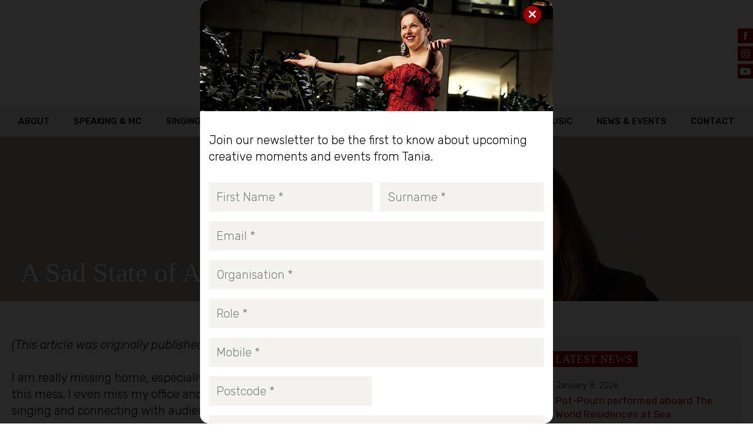

--- FILE ---
content_type: text/html; charset=UTF-8
request_url: https://www.taniadejong.com/blog/a-sad-state-of-affairs/
body_size: 19120
content:
<!doctype html>
<html lang="en">

<head>
    
<!-- Google Tag Manager -->
<script>(function(w,d,s,l,i){w[l]=w[l]||[];w[l].push({'gtm.start':
new Date().getTime(),event:'gtm.js'});var f=d.getElementsByTagName(s)[0],
j=d.createElement(s),dl=l!='dataLayer'?'&l='+l:'';j.async=true;j.src=
'https://www.googletagmanager.com/gtm.js?id='+i+dl;f.parentNode.insertBefore(j,f);
})(window,document,'script','dataLayer','GTM-NVXLZTFJ');</script>
<!-- End Google Tag Manager -->

<!-- Facebook Pixel Code -->
<script>
!function(f,b,e,v,n,t,s)
{if(f.fbq)return;n=f.fbq=function(){n.callMethod?
n.callMethod.apply(n,arguments):n.queue.push(arguments)};
if(!f._fbq)f._fbq=n;n.push=n;n.loaded=!0;n.version='2.0';
n.queue=[];t=b.createElement(e);t.async=!0;
t.src=v;s=b.getElementsByTagName(e)[0];
s.parentNode.insertBefore(t,s)}(window,document,'script',
'https://connect.facebook.net/en_US/fbevents.js');
fbq('init', '1627974337263189');
fbq('track', 'PageView');
</script>
<noscript>
<img height="1" width="1"
src="https://www.facebook.com/tr?id=1627974337263189&ev=PageView
&noscript=1"/>
</noscript>

	<meta charset="utf-8">
<script type="text/javascript">
/* <![CDATA[ */
var gform;gform||(document.addEventListener("gform_main_scripts_loaded",function(){gform.scriptsLoaded=!0}),document.addEventListener("gform/theme/scripts_loaded",function(){gform.themeScriptsLoaded=!0}),window.addEventListener("DOMContentLoaded",function(){gform.domLoaded=!0}),gform={domLoaded:!1,scriptsLoaded:!1,themeScriptsLoaded:!1,isFormEditor:()=>"function"==typeof InitializeEditor,callIfLoaded:function(o){return!(!gform.domLoaded||!gform.scriptsLoaded||!gform.themeScriptsLoaded&&!gform.isFormEditor()||(gform.isFormEditor()&&console.warn("The use of gform.initializeOnLoaded() is deprecated in the form editor context and will be removed in Gravity Forms 3.1."),o(),0))},initializeOnLoaded:function(o){gform.callIfLoaded(o)||(document.addEventListener("gform_main_scripts_loaded",()=>{gform.scriptsLoaded=!0,gform.callIfLoaded(o)}),document.addEventListener("gform/theme/scripts_loaded",()=>{gform.themeScriptsLoaded=!0,gform.callIfLoaded(o)}),window.addEventListener("DOMContentLoaded",()=>{gform.domLoaded=!0,gform.callIfLoaded(o)}))},hooks:{action:{},filter:{}},addAction:function(o,r,e,t){gform.addHook("action",o,r,e,t)},addFilter:function(o,r,e,t){gform.addHook("filter",o,r,e,t)},doAction:function(o){gform.doHook("action",o,arguments)},applyFilters:function(o){return gform.doHook("filter",o,arguments)},removeAction:function(o,r){gform.removeHook("action",o,r)},removeFilter:function(o,r,e){gform.removeHook("filter",o,r,e)},addHook:function(o,r,e,t,n){null==gform.hooks[o][r]&&(gform.hooks[o][r]=[]);var d=gform.hooks[o][r];null==n&&(n=r+"_"+d.length),gform.hooks[o][r].push({tag:n,callable:e,priority:t=null==t?10:t})},doHook:function(r,o,e){var t;if(e=Array.prototype.slice.call(e,1),null!=gform.hooks[r][o]&&((o=gform.hooks[r][o]).sort(function(o,r){return o.priority-r.priority}),o.forEach(function(o){"function"!=typeof(t=o.callable)&&(t=window[t]),"action"==r?t.apply(null,e):e[0]=t.apply(null,e)})),"filter"==r)return e[0]},removeHook:function(o,r,t,n){var e;null!=gform.hooks[o][r]&&(e=(e=gform.hooks[o][r]).filter(function(o,r,e){return!!(null!=n&&n!=o.tag||null!=t&&t!=o.priority)}),gform.hooks[o][r]=e)}});
/* ]]> */
</script>

    <meta name="viewport" content="width=device-width, initial-scale=1">

    <link rel="dns-prefetch" href="//fonts.googleapis.com">
    <link rel="preconnect" href="https://fonts.gstatic.com/" crossorigin>

    <link rel="icon" type="image/png" href="https://www.taniadejong.com/wp-content/themes/cc-TdJ/assets/images/favicon.png?v=20240711e">

	<link rel="alternate" type="application/rss+xml" title="Tania de Jong AM RSS Feed" href="https://www.taniadejong.com/feed/" />

	<title>A Sad State of Affairs &#183; Tania de Jong AM</title>
<meta name='robots' content='max-image-preview:large' />
	<style>img:is([sizes="auto" i], [sizes^="auto," i]) { contain-intrinsic-size: 3000px 1500px }</style>
	
<style id='classic-theme-styles-inline-css' type='text/css'>
/*! This file is auto-generated */
.wp-block-button__link{color:#fff;background-color:#32373c;border-radius:9999px;box-shadow:none;text-decoration:none;padding:calc(.667em + 2px) calc(1.333em + 2px);font-size:1.125em}.wp-block-file__button{background:#32373c;color:#fff;text-decoration:none}
</style>
<style id='global-styles-inline-css' type='text/css'>
:root{--wp--preset--aspect-ratio--square: 1;--wp--preset--aspect-ratio--4-3: 4/3;--wp--preset--aspect-ratio--3-4: 3/4;--wp--preset--aspect-ratio--3-2: 3/2;--wp--preset--aspect-ratio--2-3: 2/3;--wp--preset--aspect-ratio--16-9: 16/9;--wp--preset--aspect-ratio--9-16: 9/16;--wp--preset--color--black: #000000;--wp--preset--color--cyan-bluish-gray: #abb8c3;--wp--preset--color--white: #ffffff;--wp--preset--color--pale-pink: #f78da7;--wp--preset--color--vivid-red: #cf2e2e;--wp--preset--color--luminous-vivid-orange: #ff6900;--wp--preset--color--luminous-vivid-amber: #fcb900;--wp--preset--color--light-green-cyan: #7bdcb5;--wp--preset--color--vivid-green-cyan: #00d084;--wp--preset--color--pale-cyan-blue: #8ed1fc;--wp--preset--color--vivid-cyan-blue: #0693e3;--wp--preset--color--vivid-purple: #9b51e0;--wp--preset--gradient--vivid-cyan-blue-to-vivid-purple: linear-gradient(135deg,rgba(6,147,227,1) 0%,rgb(155,81,224) 100%);--wp--preset--gradient--light-green-cyan-to-vivid-green-cyan: linear-gradient(135deg,rgb(122,220,180) 0%,rgb(0,208,130) 100%);--wp--preset--gradient--luminous-vivid-amber-to-luminous-vivid-orange: linear-gradient(135deg,rgba(252,185,0,1) 0%,rgba(255,105,0,1) 100%);--wp--preset--gradient--luminous-vivid-orange-to-vivid-red: linear-gradient(135deg,rgba(255,105,0,1) 0%,rgb(207,46,46) 100%);--wp--preset--gradient--very-light-gray-to-cyan-bluish-gray: linear-gradient(135deg,rgb(238,238,238) 0%,rgb(169,184,195) 100%);--wp--preset--gradient--cool-to-warm-spectrum: linear-gradient(135deg,rgb(74,234,220) 0%,rgb(151,120,209) 20%,rgb(207,42,186) 40%,rgb(238,44,130) 60%,rgb(251,105,98) 80%,rgb(254,248,76) 100%);--wp--preset--gradient--blush-light-purple: linear-gradient(135deg,rgb(255,206,236) 0%,rgb(152,150,240) 100%);--wp--preset--gradient--blush-bordeaux: linear-gradient(135deg,rgb(254,205,165) 0%,rgb(254,45,45) 50%,rgb(107,0,62) 100%);--wp--preset--gradient--luminous-dusk: linear-gradient(135deg,rgb(255,203,112) 0%,rgb(199,81,192) 50%,rgb(65,88,208) 100%);--wp--preset--gradient--pale-ocean: linear-gradient(135deg,rgb(255,245,203) 0%,rgb(182,227,212) 50%,rgb(51,167,181) 100%);--wp--preset--gradient--electric-grass: linear-gradient(135deg,rgb(202,248,128) 0%,rgb(113,206,126) 100%);--wp--preset--gradient--midnight: linear-gradient(135deg,rgb(2,3,129) 0%,rgb(40,116,252) 100%);--wp--preset--font-size--small: 13px;--wp--preset--font-size--medium: 20px;--wp--preset--font-size--large: 36px;--wp--preset--font-size--x-large: 42px;--wp--preset--spacing--20: 0.44rem;--wp--preset--spacing--30: 0.67rem;--wp--preset--spacing--40: 1rem;--wp--preset--spacing--50: 1.5rem;--wp--preset--spacing--60: 2.25rem;--wp--preset--spacing--70: 3.38rem;--wp--preset--spacing--80: 5.06rem;--wp--preset--shadow--natural: 6px 6px 9px rgba(0, 0, 0, 0.2);--wp--preset--shadow--deep: 12px 12px 50px rgba(0, 0, 0, 0.4);--wp--preset--shadow--sharp: 6px 6px 0px rgba(0, 0, 0, 0.2);--wp--preset--shadow--outlined: 6px 6px 0px -3px rgba(255, 255, 255, 1), 6px 6px rgba(0, 0, 0, 1);--wp--preset--shadow--crisp: 6px 6px 0px rgba(0, 0, 0, 1);}:where(.is-layout-flex){gap: 0.5em;}:where(.is-layout-grid){gap: 0.5em;}body .is-layout-flex{display: flex;}.is-layout-flex{flex-wrap: wrap;align-items: center;}.is-layout-flex > :is(*, div){margin: 0;}body .is-layout-grid{display: grid;}.is-layout-grid > :is(*, div){margin: 0;}:where(.wp-block-columns.is-layout-flex){gap: 2em;}:where(.wp-block-columns.is-layout-grid){gap: 2em;}:where(.wp-block-post-template.is-layout-flex){gap: 1.25em;}:where(.wp-block-post-template.is-layout-grid){gap: 1.25em;}.has-black-color{color: var(--wp--preset--color--black) !important;}.has-cyan-bluish-gray-color{color: var(--wp--preset--color--cyan-bluish-gray) !important;}.has-white-color{color: var(--wp--preset--color--white) !important;}.has-pale-pink-color{color: var(--wp--preset--color--pale-pink) !important;}.has-vivid-red-color{color: var(--wp--preset--color--vivid-red) !important;}.has-luminous-vivid-orange-color{color: var(--wp--preset--color--luminous-vivid-orange) !important;}.has-luminous-vivid-amber-color{color: var(--wp--preset--color--luminous-vivid-amber) !important;}.has-light-green-cyan-color{color: var(--wp--preset--color--light-green-cyan) !important;}.has-vivid-green-cyan-color{color: var(--wp--preset--color--vivid-green-cyan) !important;}.has-pale-cyan-blue-color{color: var(--wp--preset--color--pale-cyan-blue) !important;}.has-vivid-cyan-blue-color{color: var(--wp--preset--color--vivid-cyan-blue) !important;}.has-vivid-purple-color{color: var(--wp--preset--color--vivid-purple) !important;}.has-black-background-color{background-color: var(--wp--preset--color--black) !important;}.has-cyan-bluish-gray-background-color{background-color: var(--wp--preset--color--cyan-bluish-gray) !important;}.has-white-background-color{background-color: var(--wp--preset--color--white) !important;}.has-pale-pink-background-color{background-color: var(--wp--preset--color--pale-pink) !important;}.has-vivid-red-background-color{background-color: var(--wp--preset--color--vivid-red) !important;}.has-luminous-vivid-orange-background-color{background-color: var(--wp--preset--color--luminous-vivid-orange) !important;}.has-luminous-vivid-amber-background-color{background-color: var(--wp--preset--color--luminous-vivid-amber) !important;}.has-light-green-cyan-background-color{background-color: var(--wp--preset--color--light-green-cyan) !important;}.has-vivid-green-cyan-background-color{background-color: var(--wp--preset--color--vivid-green-cyan) !important;}.has-pale-cyan-blue-background-color{background-color: var(--wp--preset--color--pale-cyan-blue) !important;}.has-vivid-cyan-blue-background-color{background-color: var(--wp--preset--color--vivid-cyan-blue) !important;}.has-vivid-purple-background-color{background-color: var(--wp--preset--color--vivid-purple) !important;}.has-black-border-color{border-color: var(--wp--preset--color--black) !important;}.has-cyan-bluish-gray-border-color{border-color: var(--wp--preset--color--cyan-bluish-gray) !important;}.has-white-border-color{border-color: var(--wp--preset--color--white) !important;}.has-pale-pink-border-color{border-color: var(--wp--preset--color--pale-pink) !important;}.has-vivid-red-border-color{border-color: var(--wp--preset--color--vivid-red) !important;}.has-luminous-vivid-orange-border-color{border-color: var(--wp--preset--color--luminous-vivid-orange) !important;}.has-luminous-vivid-amber-border-color{border-color: var(--wp--preset--color--luminous-vivid-amber) !important;}.has-light-green-cyan-border-color{border-color: var(--wp--preset--color--light-green-cyan) !important;}.has-vivid-green-cyan-border-color{border-color: var(--wp--preset--color--vivid-green-cyan) !important;}.has-pale-cyan-blue-border-color{border-color: var(--wp--preset--color--pale-cyan-blue) !important;}.has-vivid-cyan-blue-border-color{border-color: var(--wp--preset--color--vivid-cyan-blue) !important;}.has-vivid-purple-border-color{border-color: var(--wp--preset--color--vivid-purple) !important;}.has-vivid-cyan-blue-to-vivid-purple-gradient-background{background: var(--wp--preset--gradient--vivid-cyan-blue-to-vivid-purple) !important;}.has-light-green-cyan-to-vivid-green-cyan-gradient-background{background: var(--wp--preset--gradient--light-green-cyan-to-vivid-green-cyan) !important;}.has-luminous-vivid-amber-to-luminous-vivid-orange-gradient-background{background: var(--wp--preset--gradient--luminous-vivid-amber-to-luminous-vivid-orange) !important;}.has-luminous-vivid-orange-to-vivid-red-gradient-background{background: var(--wp--preset--gradient--luminous-vivid-orange-to-vivid-red) !important;}.has-very-light-gray-to-cyan-bluish-gray-gradient-background{background: var(--wp--preset--gradient--very-light-gray-to-cyan-bluish-gray) !important;}.has-cool-to-warm-spectrum-gradient-background{background: var(--wp--preset--gradient--cool-to-warm-spectrum) !important;}.has-blush-light-purple-gradient-background{background: var(--wp--preset--gradient--blush-light-purple) !important;}.has-blush-bordeaux-gradient-background{background: var(--wp--preset--gradient--blush-bordeaux) !important;}.has-luminous-dusk-gradient-background{background: var(--wp--preset--gradient--luminous-dusk) !important;}.has-pale-ocean-gradient-background{background: var(--wp--preset--gradient--pale-ocean) !important;}.has-electric-grass-gradient-background{background: var(--wp--preset--gradient--electric-grass) !important;}.has-midnight-gradient-background{background: var(--wp--preset--gradient--midnight) !important;}.has-small-font-size{font-size: var(--wp--preset--font-size--small) !important;}.has-medium-font-size{font-size: var(--wp--preset--font-size--medium) !important;}.has-large-font-size{font-size: var(--wp--preset--font-size--large) !important;}.has-x-large-font-size{font-size: var(--wp--preset--font-size--x-large) !important;}
:where(.wp-block-post-template.is-layout-flex){gap: 1.25em;}:where(.wp-block-post-template.is-layout-grid){gap: 1.25em;}
:where(.wp-block-columns.is-layout-flex){gap: 2em;}:where(.wp-block-columns.is-layout-grid){gap: 2em;}
:root :where(.wp-block-pullquote){font-size: 1.5em;line-height: 1.6;}
</style>
<link rel='stylesheet' id='siteStylesheet-css' href='https://www.taniadejong.com/wp-content/themes/cc-TdJ/assets/css/style.min.css?ver=20260116053338' type='text/css' media='all' />
<link rel='stylesheet' id='youtube-channel-gallery-css' href='https://www.taniadejong.com/wp-content/plugins/youtube-channel-gallery/styles.css?ver=6.8.3' type='text/css' media='all' />
<link rel='stylesheet' id='jquery.magnific-popup-css' href='https://www.taniadejong.com/wp-content/plugins/youtube-channel-gallery/magnific-popup.css?ver=6.8.3' type='text/css' media='all' />
<link rel='stylesheet' id='photonic-slider-css' href='https://www.taniadejong.com/wp-content/plugins/photonic/include/ext/splide/splide.min.css?ver=20251119-102155' type='text/css' media='all' />
<link rel='stylesheet' id='photonic-css' href='https://www.taniadejong.com/wp-content/plugins/photonic/include/css/front-end/core/photonic.min.css?ver=20251119-102154' type='text/css' media='all' />
<style id='photonic-inline-css' type='text/css'>
/* Retrieved from saved CSS */
.photonic-panel { background:  rgb(17,17,17)  !important;

	border-top: none;
	border-right: none;
	border-bottom: none;
	border-left: none;
 }
.photonic-flickr-stream .photonic-pad-photosets { margin: 10px; }
.photonic-flickr-stream .photonic-pad-galleries { margin: 10px; }
.photonic-flickr-stream .photonic-pad-photos { padding: 5px 10px; }
.photonic-google-stream .photonic-pad-photos { padding: 5px 10px; }
.photonic-zenfolio-stream .photonic-pad-photos { padding: 5px 10px; }
.photonic-zenfolio-stream .photonic-pad-photosets { margin: 5px 10px; }
.photonic-smug-stream .photonic-pad-albums { margin: 10px; }
.photonic-smug-stream .photonic-pad-photos { padding: 5px 10px; }
.photonic-random-layout .photonic-thumb { padding: 2px}
.photonic-masonry-layout .photonic-thumb { padding: 2px}
.photonic-mosaic-layout .photonic-thumb { padding: 2px}

</style>
<script type="text/javascript" src="https://www.taniadejong.com/wp-content/themes/cc-TdJ/assets/js/vendor/jquery.min.js?ver=2.4.4" id="jquery-js"></script>
<link rel="https://api.w.org/" href="https://www.taniadejong.com/wp-json/" /><link rel="alternate" title="JSON" type="application/json" href="https://www.taniadejong.com/wp-json/wp/v2/posts/3079" /><link rel="canonical" href="https://www.taniadejong.com/blog/a-sad-state-of-affairs/" />
<link rel='shortlink' href='https://www.taniadejong.com/?p=3079' />
<link rel="alternate" title="oEmbed (JSON)" type="application/json+oembed" href="https://www.taniadejong.com/wp-json/oembed/1.0/embed?url=https%3A%2F%2Fwww.taniadejong.com%2Fblog%2Fa-sad-state-of-affairs%2F" />
<link rel="alternate" title="oEmbed (XML)" type="text/xml+oembed" href="https://www.taniadejong.com/wp-json/oembed/1.0/embed?url=https%3A%2F%2Fwww.taniadejong.com%2Fblog%2Fa-sad-state-of-affairs%2F&#038;format=xml" />
</head>

<body class="wp-singular post-template-default single single-post postid-3079 single-format-standard wp-theme-cc-TdJ post-a-sad-state-of-affairs">
    <!-- Google Tag Manager (noscript) -->
    <noscript><iframe src="https://www.googletagmanager.com/ns.html?id=GTM-NVXLZTFJ"
    height="0" width="0" style="display:none;visibility:hidden"></iframe></noscript>
    <!-- End Google Tag Manager (noscript) -->


    <header id="main-header">
        <div class="container">
            <a href="https://www.taniadejong.com" class="hover-fx header-logo">
                <img src="https://www.taniadejong.com/wp-content/themes/cc-TdJ/assets/images/tania-de-jong-logo.svg?v202310" alt="Tania de Jong AM logo">
            </a>

            <button class="btn-main-menu">
                <svg xmlns="http://www.w3.org/2000/svg" viewBox="0 0 20 13">
    <!-- Created by Carlos Castillo (code@carloscastillo.com.au) -->
    <title>Main Menu</title>

    <defs>
        <style>
            .main-menu-icon {
                fill: #9D0006;
            }
        </style>
    </defs>

    <rect class="main-menu-icon" width="20" height="2"/>
    <rect class="main-menu-icon" y="5.5" width="20" height="2"/>
    <rect class="main-menu-icon" y="11" width="20" height="2"/>
</svg>
                <span>Menu</span>
            </button>
        </div>

        <ul class="header-socials list-unformatted">
            <li>
                <a href="https://www.facebook.com/taniadejongam" target="_blank" rel="noopener" title="Connect with Tania on Facebook">
                    <!-- Created by Carlos Castillo (code@carloscastillo.com.au) -->
<svg xmlns="http://www.w3.org/2000/svg" viewBox="0 0 430.113 430.114" role="img" aria-label="Facebook icon">
    <title>Connect on Facebook</title>

    <g>
        <path class="social-icon icon-facebook" d="M158.081,83.3c0,10.839,0,59.218,0,59.218h-43.385v72.412h43.385v215.183h89.122V214.936h59.805
            c0,0,5.601-34.721,8.316-72.685c-7.784,0-67.784,0-67.784,0s0-42.127,0-49.511c0-7.4,9.717-17.354,19.321-17.354
            c9.586,0,29.818,0,48.557,0c0-9.859,0-43.924,0-75.385c-25.016,0-53.476,0-66.021,0C155.878-0.004,158.081,72.48,158.081,83.3z"/>
    </g>
</svg>
                    <span aria-hidden="false">Connect with Tania on Facebook</span>
                </a>
            </li>

            <li>
                <a href="https://www.instagram.com/taniadejongam/" target="_blank" rel="noopener" title="Connect with Tania on Instagram">
                    <svg xmlns="http://www.w3.org/2000/svg" viewBox="0 0 15.35 15.35">
  <defs>
    <style>
      .e {
        fill: #fff;
        stroke-width: 0px;
      }
    </style>
  </defs>
  <g id="b" data-name="Group 47">
    <path id="c" data-name="Path 24214" class="e" d="m9.94,15.35h-4.53c-2.99,0-5.41-2.42-5.41-5.41v-4.53C0,2.42,2.42,0,5.41,0h4.53c2.99,0,5.41,2.42,5.41,5.41v4.53c0,2.99-2.42,5.41-5.41,5.41M5.41,1.64c-2.08,0-3.77,1.69-3.77,3.77v4.53c0,2.08,1.69,3.77,3.77,3.77h4.53c2.08,0,3.77-1.69,3.77-3.77v-4.53c0-2.08-1.69-3.77-3.77-3.77h-4.53Z"/>
    <path id="d" data-name="Path 24215" class="e" d="m7.68,11.67c-2.2,0-3.99-1.79-3.99-3.99s1.79-3.99,3.99-3.99c2.2,0,3.99,1.79,3.99,3.99,0,2.2-1.79,3.99-3.99,3.99m0-6.34c-1.3,0-2.35,1.05-2.35,2.35s1.05,2.35,2.35,2.35,2.35-1.05,2.35-2.35h0c0-1.3-1.05-2.35-2.35-2.35"/>
  </g>
</svg>                    <span aria-hidden="false">Connect with Tania on Instagram</span>
                </a>
            </li>

            <li>
                <a href="https://www.youtube.com/playlist?list=PLLsssYhkU9SfPaCLesD8BPeXysFicC7QT" target="_blank" rel="noopener" title="Connect with Tania on Youtube" class="is-youtube">
                    <svg xmlns="http://www.w3.org/2000/svg" viewBox="0 0 18.66 13.12">
  <defs>
    <style>
      .f {
        fill: none;
      }

      .f, .g {
        stroke-width: 0px;
      }

      .h {
        clip-path: url(#b);
      }

      .g {
        fill: #fff;
      }
    </style>
    <clipPath id="b">
      <rect class="f" width="18.66" height="13.12"/>
    </clipPath>
  </defs>
  <g class="h">
    <g id="c" data-name="Group 35">
      <g id="d" data-name="Group 34">
        <path id="e" data-name="Path 33" class="g" d="m7.4,8.97V3.74l5.04,2.63-5.04,2.6ZM9.33,0h0C5.4,0,2.8.19,2.8.19c-.7,0-1.38.29-1.87.79C.49,1.5.24,2.15.19,2.83.07,3.83,0,4.84,0,5.85v1.42c0,1.01.07,2.02.19,3.02.05.68.31,1.33.74,1.85.57.5,1.3.79,2.06.79,0,0,1.49.15,6.34.19,3.92,0,6.53-.2,6.53-.2.7,0,1.38-.28,1.87-.78.43-.53.69-1.17.74-1.85.12-1,.19-2.01.19-3.02v-1.42c0-1.01-.06-2.02-.19-3.02-.05-.68-.31-1.33-.74-1.85-.49-.5-1.17-.79-1.87-.79,0,0-2.6-.19-6.53-.19"/>
      </g>
    </g>
  </g>
</svg>                    <span aria-hidden="false">Connect with Tania on Youtube</span>
                </a>
            </li>
        </ul>
    </header>


    <nav class="overlay-main-nav">
        <div class="container">
            <a href="javascript:void(0)" class="btn-close-main-menu">
                <span aria-hidden="false">Close</span>
                <i aria-hidden="true"><!-- Created by Carlos Castillo (code@carloscastillo.com.au) -->
<svg id="Layer_1" data-name="Layer 1" xmlns="http://www.w3.org/2000/svg" viewBox="0 0 16.26 16.26" role="img" aria-label="Close panel icon">
    <title>Close panel</title>

    <defs>
        <style>
            .close-icon {
                fill: #fff;
            }
        </style>
    </defs>

    <rect class="close-icon" x="-1.87" y="6.63" width="20" height="3" transform="translate(-3.37 8.13) rotate(-45)"/>
    <rect class="close-icon" x="-1.87" y="6.63" width="20" height="3" transform="translate(8.13 19.63) rotate(-135)"/>
</svg>
</i>
            </a>

            <ul id="menu-main-menu" class="list-unformatted main-nav"><li id="menu-item-3497" class="menu-item menu-item-type-custom menu-item-object-custom menu-item-has-children menu-item-3497"><a>About</a>
<ul class="sub-menu">
	<li id="menu-item-3506" class="menu-item menu-item-type-post_type menu-item-object-page menu-item-3506"><a href="https://www.taniadejong.com/about/">About Tania de Jong AM</a></li>
</ul>
</li>
<li id="menu-item-3498" class="menu-item menu-item-type-custom menu-item-object-custom menu-item-has-children menu-item-3498"><a>Speaking &#038; MC</a>
<ul class="sub-menu">
	<li id="menu-item-3507" class="menu-item menu-item-type-post_type menu-item-object-page menu-item-3507"><a href="https://www.taniadejong.com/speaking-mc/">Speaking &#038; MC</a></li>
	<li id="menu-item-4550" class="menu-item menu-item-type-post_type menu-item-object-page menu-item-4550"><a href="https://www.taniadejong.com/speaking-mc/keynote-topics/">Keynote Topics</a></li>
	<li id="menu-item-3509" class="menu-item menu-item-type-post_type menu-item-object-page menu-item-3509"><a href="https://www.taniadejong.com/speaking-mc/extracts-from-keynote-speeches-and-workshops/">Extracts from Keynote Speeches and Workshops</a></li>
	<li id="menu-item-3510" class="menu-item menu-item-type-post_type menu-item-object-page menu-item-3510"><a href="https://www.taniadejong.com/speaking-mc/tania-writing/">Tania Writing</a></li>
	<li id="menu-item-3511" class="menu-item menu-item-type-post_type menu-item-object-page menu-item-3511"><a href="https://www.taniadejong.com/speaking-mc/client-testimonials/">Client Testimonials</a></li>
	<li id="menu-item-3512" class="menu-item menu-item-type-post_type menu-item-object-page menu-item-3512"><a href="https://www.taniadejong.com/speaking-performance-request-form/">Speaking &#038; Performance Request Form</a></li>
</ul>
</li>
<li id="menu-item-3499" class="menu-item menu-item-type-custom menu-item-object-custom menu-item-has-children menu-item-3499"><a>Singing &#038; Performing</a>
<ul class="sub-menu">
	<li id="menu-item-3513" class="menu-item menu-item-type-post_type menu-item-object-page menu-item-3513"><a href="https://www.taniadejong.com/singing-performing/">Singing &#038; Performing</a></li>
	<li id="menu-item-3514" class="menu-item menu-item-type-post_type menu-item-object-page menu-item-3514"><a href="https://www.taniadejong.com/singing-performing/list-of-shows/">List of shows</a></li>
	<li id="menu-item-3515" class="menu-item menu-item-type-post_type menu-item-object-page menu-item-3515"><a href="https://www.taniadejong.com/singing-performing/testimonials/">Testimonials</a></li>
	<li id="menu-item-3516" class="menu-item menu-item-type-post_type menu-item-object-page menu-item-3516"><a href="https://www.taniadejong.com/singing-performing/public-performance-credits/">Public Performance Credits</a></li>
	<li id="menu-item-3517" class="menu-item menu-item-type-post_type menu-item-object-page menu-item-3517"><a href="https://www.taniadejong.com/singing-performing/songs-for-psychedelics-a-magic-mushroom-adventure/">Songs for Psychedelics – A Magic Mushroom Adventure</a></li>
	<li id="menu-item-3518" class="menu-item menu-item-type-post_type menu-item-object-page menu-item-3518"><a href="https://www.taniadejong.com/singing-performing/ceremonies/">Music for Ceremonies – Solos, Duets, Quartets &#038; more</a></li>
	<li id="menu-item-3848" class="menu-item menu-item-type-post_type menu-item-object-page menu-item-3848"><a href="https://www.taniadejong.com/wedding-performer-and-entertainer/">Wedding Performer and Entertainer</a></li>
	<li id="menu-item-3519" class="menu-item menu-item-type-post_type menu-item-object-page menu-item-3519"><a href="https://www.taniadejong.com/speaking-performance-request-form/">Speaking &#038; Performance Request Form</a></li>
</ul>
</li>
<li id="menu-item-3500" class="menu-item menu-item-type-custom menu-item-object-custom menu-item-has-children menu-item-3500"><a>Workshop &#038; Leadership</a>
<ul class="sub-menu">
	<li id="menu-item-3520" class="menu-item menu-item-type-post_type menu-item-object-page menu-item-3520"><a href="https://www.taniadejong.com/workshops-leadership-programs/">Workshops &#038; Leadership Programs</a></li>
	<li id="menu-item-3521" class="menu-item menu-item-type-post_type menu-item-object-page menu-item-3521"><a href="https://www.taniadejong.com/workshops-leadership-programs/one-team-one-voice-team-building-workshops-for-organisations/">One Team, One Voice – Teams and Organisations</a></li>
	<li id="menu-item-3522" class="menu-item menu-item-type-post_type menu-item-object-page menu-item-3522"><a href="https://www.taniadejong.com/workshops-leadership-programs/testimonials/">Testimonials</a></li>
	<li id="menu-item-3523" class="menu-item menu-item-type-post_type menu-item-object-page menu-item-3523"><a href="https://www.taniadejong.com/workshops-leadership-programs/voice-workshops/">Find your Voice – Individuals and Groups</a></li>
	<li id="menu-item-3524" class="menu-item menu-item-type-post_type menu-item-object-page menu-item-3524"><a href="https://www.taniadejong.com/workshops-leadership-programs/the-sound-bath-experience/">The Sound Bath Experience</a></li>
</ul>
</li>
<li id="menu-item-3501" class="menu-item menu-item-type-custom menu-item-object-custom menu-item-has-children menu-item-3501"><a>Clients</a>
<ul class="sub-menu">
	<li id="menu-item-3525" class="menu-item menu-item-type-post_type menu-item-object-page menu-item-3525"><a href="https://www.taniadejong.com/clients/">Corporate Clients</a></li>
</ul>
</li>
<li id="menu-item-3502" class="menu-item menu-item-type-custom menu-item-object-custom menu-item-has-children menu-item-3502"><a>Media</a>
<ul class="sub-menu">
	<li id="menu-item-3526" class="menu-item menu-item-type-post_type menu-item-object-page menu-item-3526"><a href="https://www.taniadejong.com/media/">Top Media Picks</a></li>
	<li id="menu-item-3527" class="menu-item menu-item-type-post_type menu-item-object-page menu-item-3527"><a href="https://www.taniadejong.com/media/videos/">Videos</a></li>
	<li id="menu-item-3528" class="menu-item menu-item-type-post_type menu-item-object-page menu-item-3528"><a href="https://www.taniadejong.com/media/audio/">Audio</a></li>
	<li id="menu-item-3529" class="menu-item menu-item-type-post_type menu-item-object-page menu-item-3529"><a href="https://www.taniadejong.com/media/articles-reviews/">Articles &#038; Reviews</a></li>
	<li id="menu-item-3530" class="menu-item menu-item-type-post_type menu-item-object-page menu-item-3530"><a href="https://www.taniadejong.com/media/photo-gallery/">Photo Gallery</a></li>
	<li id="menu-item-3531" class="menu-item menu-item-type-post_type menu-item-object-page menu-item-3531"><a href="https://www.taniadejong.com/media/downloads/">Downloads</a></li>
</ul>
</li>
<li id="menu-item-3503" class="menu-item menu-item-type-custom menu-item-object-custom menu-item-has-children menu-item-3503"><a>Music</a>
<ul class="sub-menu">
	<li id="menu-item-3716" class="menu-item menu-item-type-post_type menu-item-object-page menu-item-3716"><a href="https://www.taniadejong.com/buy-music/awakening-for-the-peaceful-soul/">Awakening for the Peaceful Soul</a></li>
	<li id="menu-item-3532" class="menu-item menu-item-type-post_type menu-item-object-page menu-item-3532"><a href="https://www.taniadejong.com/buy-music/">Buy Music</a></li>
	<li id="menu-item-3533" class="menu-item menu-item-type-post_type menu-item-object-page menu-item-3533"><a href="https://www.taniadejong.com/buy-music/reviews/">Music Reviews</a></li>
</ul>
</li>
<li id="menu-item-3504" class="menu-item menu-item-type-custom menu-item-object-custom menu-item-has-children menu-item-3504"><a>News &#038; Events</a>
<ul class="sub-menu">
	<li id="menu-item-3535" class="menu-item menu-item-type-taxonomy menu-item-object-category current-post-ancestor current-menu-parent current-post-parent menu-item-3535"><a href="https://www.taniadejong.com/category/blog/">Tania&#8217;s Blog</a></li>
	<li id="menu-item-3534" class="menu-item menu-item-type-taxonomy menu-item-object-category menu-item-3534"><a href="https://www.taniadejong.com/category/news/">Tania&#8217;s News</a></li>
	<li id="menu-item-4238" class="menu-item menu-item-type-post_type menu-item-object-page menu-item-4238"><a href="https://www.taniadejong.com/upcoming-events/">Upcoming Events</a></li>
	<li id="menu-item-3536" class="menu-item menu-item-type-post_type menu-item-object-page menu-item-3536"><a href="https://www.taniadejong.com/past-events/">Past Events</a></li>
</ul>
</li>
<li id="menu-item-3505" class="menu-item menu-item-type-custom menu-item-object-custom menu-item-has-children menu-item-3505"><a>Contact</a>
<ul class="sub-menu">
	<li id="menu-item-3537" class="menu-item menu-item-type-post_type menu-item-object-page menu-item-3537"><a href="https://www.taniadejong.com/contact/">Contact Tania</a></li>
</ul>
</li>
</ul>        </div>
    </nav>


    
    <div class="page-hero ">
        <div class="container">
            <h1>A Sad State of Affairs</h1>
        </div>
    </div>

    <main class="container main-content">
        <section class="column-content">
            <p><em>(This article was originally published in the <a href="https://www.heraldsun.com.au/subscribe/news/1/?sourceCode=HSWEB_WRE170_a&amp;dest=https%3A%2F%2Fwww.heraldsun.com.au%2Fnews%2Fopinion%2Ftania-de-jong-whats-happened-to-my-beloved-melbourne%2Fnews-story%2Fe1c518d67e89aa27efc996bcf6f05b6f&amp;memtype=anonymous&amp;mode=premium">Herald Sun</a> on October 10 2020)</em></p>
<p>I am really missing home, especially my Mum.  I miss my Melbourne; the way it was before this mess. I even miss my office and all the meetings I used to have. And I sure miss singing and connecting with audiences.</p>
<p>My husband and I came to NSW for a short holiday in June and here we still are, working and Zooming. Where we are, you’d never know there was a virus. People go about their lives. They go to school, bands and the beach and have friends over for parties, BBQs and dinner.  It reminds me how much I miss sharing happy times with friends and community.</p>
<p><span id="more-3079"></span></p>
<p>However, Victoria is in a sad state. Every time we have thought about going home, something bizarre happens. We wonder, how long can this go on? When will the dam burst?</p>
<p>First it was the extended lockdowns and closing offices and schools; then the crazy curfew and de facto house arrest, which for many solo people was solitary confinement. Along with the arbitrary five-kilometre rule and shopping for groceries on your own. We see powerful but disregarded pleas from doctors saying harms and other health issues created by the lockdowns and trampling of human rights are significantly worse than harms caused by the virus. Why isn’t anybody listening? Why are there not more objections?</p>
<p>So here we still are, in exile.</p>
<p>I speak to family, friends, clients and colleagues daily. I am weighed down by their grief, anger and frustration. People are becoming more desperate and stir-crazy by the day.</p>
<p>We run a <a href="https://mindmedicineaustralia.org/">mental health charity</a> and receive multiple calls and emails each day from anxious parents with young children so traumatised they refuse to eat or speak, let alone participate in online learning. Some of them are being medicated with anti-depressants, an inappropriate treatment for children that can cause long-term cognitive impairment and changes.</p>
<p>Other parents confide their teenagers are staying locked in their rooms and have lost their zest for life, confidence and hope for the future.  They feel disengaged from friends, teachers and the community. Then there are parents who have kids in their twenties who are worried sick because their child is suicidal as a result of being locked up for so many hours a day, either with their parents or living on their own, unable to go to work or university.</p>
<p>There are two unrelated women whose husbands attempted suicide over the past weeks, and another whose husband tried to kill her because he’d lost his job and got drunk.</p>
<p>We speak with parents who have taken their children and pets and left Victoria for good. I know of many more who will be leaving soon.  They do not feel that Victoria offers a safe and healthy environment for their family anymore.</p>
<p>Many fellow entrepreneurs who found Melbourne a great place for starting up a business and an innovation hub have left interstate or soon will be. Those States will win, because it’s hard to imagine why anyone would want to operate or start a business in Victoria any time soon.</p>
<p>Adding insult to injury is the now infamous COVID-19 Omnibus (Emergency Measures) and Other Acts Amendment Bill 2020, allowing bureaucrats to empower civilians with police-style powers. This week the Andrews government bowed to pressure, including from top QCs and retired judges, to remove the powers of “authorised officers” to detain, but has not yet removed provisions creating these de facto Witchfinders-General.</p>
<p>Who would want to go home to this?</p>
<p>Dean of Law at Swinburne University, Mirko Bagaric, has said: “The rule of law in Victoria is broken”. It appears anyone who even dares question the Government’s disproportionate pandemic measures risks punishment. Yet it is the Government who botched hotel quarantine causing this deplorable mess. So far, the Government’s reaction largely has been blunt and brutal, with terrible social and economic results. If you have a sore thumb, cutting off the hand gets rid of the thumb but damages you for life.</p>
<p>We should start fining politicians and public servants every time they contradict, lie and obfuscate. Those funds could compensate unnecessary abuse and trauma caused to people like pregnant mother Zoe Buhler, arrested and handcuffed by three police officers in her home in front of her two infant children and charged with incitement, not because she had actually breached any health regulations, but merely because she expressed her sympathy on Facebook for an anti-lockdown protest.</p>
<p>What&#8217;s happening in Victoria affects the whole nation. Victoria is 23 per cent of Australia&#8217;s economy (becoming less), and Victorians are 26 per cent of Australia&#8217;s population. Every Australian is paying for Victoria’s personal, social and economic damage, and will be paying for years to come.</p>
<p>What is to become of our sad and depressed State? Now the number of Covid cases are so low we need to recreate our magnificent, vibrant pre-pandemic Melbourne and give people their lives back.  Daniel Andrews’s Victoria today certainly is a sad State of affairs.  Why is Victoria so different to the other States where lives go on?</p>
<p>I’d really like to return home one day soon, before it’s too late.</p>
<p>Tania de Jong AM is a social entrepreneur and soprano and Founder of Mind Medicine Australia and Creativity Australia. She is passionate about mental health, innovation, diversity and inclusion.</p>
<p>&nbsp;</p>
<p><a href="https://mindmedicineaustralia.org/">www.mindmedicineaustralia.org</a></p>
<p><a href="https://www.creativeuniverse.com.au/">www.creativeuniverse.com.au</a></p>

            
<div class="share-this">
    <h6>Share this page</h6>

    <ul class="list-unformatted">
    	<li>
            <a href="https://www.facebook.com/sharer.php?u=https://www.taniadejong.com/blog/a-sad-state-of-affairs/" class="is-facebook share-me" title="Share this on Facebook">
                <!-- Created by Carlos Castillo (code@carloscastillo.com.au) -->
<svg xmlns="http://www.w3.org/2000/svg" viewBox="0 0 430.113 430.114" role="img" aria-label="Facebook icon">
    <title>Connect on Facebook</title>

    <g>
        <path class="social-icon icon-facebook" d="M158.081,83.3c0,10.839,0,59.218,0,59.218h-43.385v72.412h43.385v215.183h89.122V214.936h59.805
            c0,0,5.601-34.721,8.316-72.685c-7.784,0-67.784,0-67.784,0s0-42.127,0-49.511c0-7.4,9.717-17.354,19.321-17.354
            c9.586,0,29.818,0,48.557,0c0-9.859,0-43.924,0-75.385c-25.016,0-53.476,0-66.021,0C155.878-0.004,158.081,72.48,158.081,83.3z"/>
    </g>
</svg>

                <span>Share on Facebook</span>
            </a>
        </li>

    	<li>
            <a href="https://twitter.com/intent/tweet?text=A+Sad+State+of+Affairs -&url=https://www.taniadejong.com/blog/a-sad-state-of-affairs/" class="is-x share-me" title="Share this on X">
                <svg width="1200" height="1227" viewBox="0 0 1200 1227" fill="none" xmlns="http://www.w3.org/2000/svg">
<path d="M714.163 519.284L1160.89 0H1055.03L667.137 450.887L357.328 0H0L468.492 681.821L0 1226.37H105.866L515.491 750.218L842.672 1226.37H1200L714.137 519.284H714.163ZM569.165 687.828L521.697 619.934L144.011 79.6944H306.615L611.412 515.685L658.88 583.579L1055.08 1150.3H892.476L569.165 687.854V687.828Z" fill="white"/>
</svg>

                <span>Share on X</span>
            </a>
        </li>

    	<li>
            <a href="https://www.linkedin.com/shareArticle?mini=true&url=https://www.taniadejong.com/blog/a-sad-state-of-affairs/&title=A Sad State of Affairs (Tania de Jong AM)" class="is-linkedin share-me" title="Share this on LinkedIn">
                <!-- Created by Carlos Castillo (code@carloscastillo.com.au) -->
<svg xmlns="http://www.w3.org/2000/svg" viewBox="0 0 430.117 430.117" role="img" aria-label="LinkedIn icon">
    <title>Connect on LinkedIn</title>

    <g>
        <path class="social-icon icon-linkedin" d="M430.117,261.543V420.56h-92.188V272.193c0-37.271-13.334-62.707-46.703-62.707
            c-25.473,0-40.632,17.142-47.301,33.724c-2.432,5.928-3.058,14.179-3.058,22.477V420.56h-92.219c0,0,1.242-251.285,0-277.32h92.21
            v39.309c-0.187,0.294-0.43,0.611-0.606,0.896h0.606v-0.896c12.251-18.869,34.13-45.824,83.102-45.824
            C384.633,136.724,430.117,176.361,430.117,261.543z M52.183,9.558C20.635,9.558,0,30.251,0,57.463
            c0,26.619,20.038,47.94,50.959,47.94h0.616c32.159,0,52.159-21.317,52.159-47.94C103.128,30.251,83.734,9.558,52.183,9.558z
            M5.477,420.56h92.184v-277.32H5.477V420.56z"/>
        </g>
</svg>

                <span>Share on LinkedIn</span>
            </a>
        </li>

    	<li>
            <a href="/cdn-cgi/l/email-protection#[base64]" target="_blank" class="is-email" title="Share this via email">
                <!-- Created by Carlos Castillo (code@carloscastillo.com.au) -->
<svg xmlns="http://www.w3.org/2000/svg" viewBox="0 0 485.211 485.211" role="img" aria-label="Email icon">
    <title>Subscribe to our newsletter</title>

    <g>
        <path class="social-icon icon-email" d="M485.211,363.906c0,10.637-2.992,20.498-7.785,29.174L324.225,221.67l151.54-132.584
            c5.895,9.355,9.446,20.344,9.446,32.219V363.906z M242.606,252.793l210.863-184.5c-8.653-4.737-18.397-7.642-28.908-7.642H60.651
            c-10.524,0-20.271,2.905-28.889,7.642L242.606,252.793z M301.393,241.631l-48.809,42.734c-2.855,2.487-6.41,3.729-9.978,3.729
            c-3.57,0-7.125-1.242-9.98-3.729l-48.82-42.736L28.667,415.23c9.299,5.834,20.197,9.329,31.983,9.329h363.911
            c11.784,0,22.687-3.495,31.983-9.329L301.393,241.631z M9.448,89.085C3.554,98.44,0,109.429,0,121.305v242.602
            c0,10.637,2.978,20.498,7.789,29.174l153.183-171.44L9.448,89.085z"/>
        </g>
</svg>

                <span>Share via Email</span>
            </a>
        </li>
    </ul>
</div>
        </section>

        <section class="column-sidebar">
            
    <div class="sidebar-widget sidebar-archive">
        <h4>Latest News</h4>

        <ul class="list-unformatted">
            
                <li>
                    <span class="archive-date">January 8, 2026</span>
                    <h5>Pot-Pourri performed aboard The World Residences at Sea</h5>

                    <div class="archive-excerpt">
                        <p>Pot-Pourri performed aboard The World Residences at Sea and received a wonderful standing ovation. We express our gratitude to the inspirational Dr John Demartini for recommending and supporting us. “Pot-Pourri is an exceptionally talented group of singers, actors, dancers, and entertainers that wows, engages, and elevates audiences to tears of inspiration while opening their hearts&#8230;</p>

                        <p><a href="https://www.taniadejong.com/news/pot-pourri-performed-aboard-the-world-residences-at-sea/" class="button is-outlined">Read More</a></p>
                    </div>
                </li>

            
                <li>
                    <span class="archive-date">July 18, 2025</span>
                    <h5>Walking Each Other Home – My New Single, Inspired by Ram Dass and Our Shared Human Journey</h5>

                    <div class="archive-excerpt">
                        <p>I’m deeply honoured to share my new single with you: Walking Each Other Home — a collaboration with the incredibly talented Nick Peers, Amy You, and Sam McNally. This song was born from love — and from a deep ache I feel for our beautiful but divided world. It’s my humble offering to the collective healing I&#8230;</p>

                        <p><a href="https://www.taniadejong.com/news/walking-each-other-home-my-new-single-inspired-by-ram-dass-and-our-shared-human-journey/" class="button is-outlined">Read More</a></p>
                    </div>
                </li>

            
                <li>
                    <span class="archive-date">July 18, 2025</span>
                    <h5>Tania Performed at the Abbaye de Silvacane, France</h5>

                    <div class="archive-excerpt">
                        <p>Last week, I had the great honour of performing a truly special concert at the breathtaking Abbaye de Silvacane in Provence, France. This sacred, centuries-old space held a powerful stillness — and as I sang, something magical unfolded. Surrounded by ancient stone, candlelight, and an extraordinary audience, I poured my heart and soul into every note&#8230;.</p>

                        <p><a href="https://www.taniadejong.com/news/tania-performed-at-the-abbaye-de-silvacane-france/" class="button is-outlined">Read More</a></p>
                    </div>
                </li>

                    </ul>

        <p class="read-more">
            <a href="https://www.taniadejong.com/news/" class="button">View all</a>
        </p>
    </div>
        </section>
    </main>

<section class="featured-links">
    <div class="container">
        <h2>Services and Offerings</h2>

        <div class="cards-container">
            <a href="https://www.taniadejong.com/speaking-performance-request-form/" class="card">
                <div class="image-container">
                    <div class="image-expander">
                        <img src="https://www.taniadejong.com/wp-content/themes/cc-TdJ/assets/images/featured-engage.jpg" alt="Image of Tania performing at an event" loading="lazy">
                    </div>
                </div>

                <div class="card-label">
                    <span>Engage Tania to create a special performance for your events, ceremonies and more</span>
                </div>
            </a>

            <a href="https://www.taniadejong.com/speaking-mc/extracts-from-keynote-speeches-and-workshops/" class="card">
                <div class="image-container">
                    <div class="image-expander">
                        <img src="https://www.taniadejong.com/wp-content/themes/cc-TdJ/assets/images/featured-keynotes.webp" alt="Image of Tania as a keynote speaker" loading="lazy">
                    </div>
                </div>

                <div class="card-label">
                    <span>Inspirational keynotes on leadership, creativity, innovation, mental health and more</span>
                </div>
            </a>

            <a href="https://www.taniadejong.com/workshops-leadership-programs/" class="card">
                <div class="image-container">
                    <div class="image-expander">
                        <img src="https://www.taniadejong.com/wp-content/themes/cc-TdJ/assets/images/featured-facilitate.jpg" alt="Image of Tania leading a workshop" loading="lazy">
                    </div>
                </div>

                <div class="card-label">
                    <span>Facilitate creative leadership, team building and innovation workshops</span>
                </div>
            </a>


            <a href="https://www.taniadejong.com/buy-music/" class="card">
                <div class="image-container">
                    <div class="image-expander">
                        <img src="https://www.taniadejong.com/wp-content/themes/cc-TdJ/assets/images/featured-listen.jpg" alt="Image of Tania as part of the Pot-Pourri band" loading="lazy">
                    </div>
                </div>

                <div class="card-label">
                    <span>Listen to and purchase music + special gifts</span>
                </div>
            </a>
        </div>
    </div>
</section>

<footer id="main-footer">
    <div class="container columns-container">
        <div class="column-left">
            <p>For enquiries about Tania de Jong's keynotes, performances, team building, leadership and innovation programs, voice workshops and more, please contact:</p>

            <h4>Creative Universe</h4>

            <div class="address">
                <p>
                    <span>P:</span> <a href="0386796000">+61 (0)3 8679 6000</a><br />
                    <span>E:</span> <a href="/cdn-cgi/l/email-protection#4a23242c250a29382f2b3e233c2f3f24233c2f38392f64292527642b3f"><span class="__cf_email__" data-cfemail="2841464e47684b5a4d495c415e4d5d46415e4d5a5b4d064b474506495d">[email&#160;protected]</span></a><br />
                    <span>W:</span> <a href="http://www.creativeuniverse.com.au" target="_blank" rel="noopener">www.creativeuniverse.com.au</a>
                </p>

                <p>
                    Level 4, 479 St Kilda Road<br>
                    Melbourne VIC 3004, Australia
                </p>
            </div>
        </div>

        <div class="column-right">
            <div class="social-media-container">
                <h4>Follow Tania on socials:</h4>

                <ul class="social-media list-unformatted">
                    <li>
                        <a href="https://www.facebook.com/taniadejongam" target="_blank" rel="noopener">
                            <i aria-hidden="true"><!-- Created by Carlos Castillo (code@carloscastillo.com.au) -->
<svg xmlns="http://www.w3.org/2000/svg" viewBox="0 0 430.113 430.114" role="img" aria-label="Facebook icon">
    <title>Connect on Facebook</title>

    <g>
        <path class="social-icon icon-facebook" d="M158.081,83.3c0,10.839,0,59.218,0,59.218h-43.385v72.412h43.385v215.183h89.122V214.936h59.805
            c0,0,5.601-34.721,8.316-72.685c-7.784,0-67.784,0-67.784,0s0-42.127,0-49.511c0-7.4,9.717-17.354,19.321-17.354
            c9.586,0,29.818,0,48.557,0c0-9.859,0-43.924,0-75.385c-25.016,0-53.476,0-66.021,0C155.878-0.004,158.081,72.48,158.081,83.3z"/>
    </g>
</svg>
</i>
                            <span aria-hidden="false">Connect with Tania on Facebook</span>
                        </a>
                    </li>

                    <li>
                        <a href="https://www.instagram.com/taniadejongam/" target="_blank" rel="noopener" title="Connect with Tania on Instagram">
                            <i aria-hidden="true"><svg xmlns="http://www.w3.org/2000/svg" viewBox="0 0 15.35 15.35">
  <defs>
    <style>
      .e {
        fill: #fff;
        stroke-width: 0px;
      }
    </style>
  </defs>
  <g id="b" data-name="Group 47">
    <path id="c" data-name="Path 24214" class="e" d="m9.94,15.35h-4.53c-2.99,0-5.41-2.42-5.41-5.41v-4.53C0,2.42,2.42,0,5.41,0h4.53c2.99,0,5.41,2.42,5.41,5.41v4.53c0,2.99-2.42,5.41-5.41,5.41M5.41,1.64c-2.08,0-3.77,1.69-3.77,3.77v4.53c0,2.08,1.69,3.77,3.77,3.77h4.53c2.08,0,3.77-1.69,3.77-3.77v-4.53c0-2.08-1.69-3.77-3.77-3.77h-4.53Z"/>
    <path id="d" data-name="Path 24215" class="e" d="m7.68,11.67c-2.2,0-3.99-1.79-3.99-3.99s1.79-3.99,3.99-3.99c2.2,0,3.99,1.79,3.99,3.99,0,2.2-1.79,3.99-3.99,3.99m0-6.34c-1.3,0-2.35,1.05-2.35,2.35s1.05,2.35,2.35,2.35,2.35-1.05,2.35-2.35h0c0-1.3-1.05-2.35-2.35-2.35"/>
  </g>
</svg></i>
                            <span aria-hidden="false">Connect with Tania on Instagram</span>
                        </a>
                    </li>

                    <li>
                        <a href="https://twitter.com/TaniadeJong" target="_blank" rel="noopener" class="is-x">
                            <i aria-hidden="true"><svg width="1200" height="1227" viewBox="0 0 1200 1227" fill="none" xmlns="http://www.w3.org/2000/svg">
<path d="M714.163 519.284L1160.89 0H1055.03L667.137 450.887L357.328 0H0L468.492 681.821L0 1226.37H105.866L515.491 750.218L842.672 1226.37H1200L714.137 519.284H714.163ZM569.165 687.828L521.697 619.934L144.011 79.6944H306.615L611.412 515.685L658.88 583.579L1055.08 1150.3H892.476L569.165 687.854V687.828Z" fill="white"/>
</svg>
</i>
                            <span aria-hidden="false">Connect with Tania on X</span>
                        </a>
                    </li>

                    <li>
                        <a href="https://au.linkedin.com/in/taniadejong" target="_blank" rel="noopener">
                            <i aria-hidden="true"><!-- Created by Carlos Castillo (code@carloscastillo.com.au) -->
<svg xmlns="http://www.w3.org/2000/svg" viewBox="0 0 430.117 430.117" role="img" aria-label="LinkedIn icon">
    <title>Connect on LinkedIn</title>

    <g>
        <path class="social-icon icon-linkedin" d="M430.117,261.543V420.56h-92.188V272.193c0-37.271-13.334-62.707-46.703-62.707
            c-25.473,0-40.632,17.142-47.301,33.724c-2.432,5.928-3.058,14.179-3.058,22.477V420.56h-92.219c0,0,1.242-251.285,0-277.32h92.21
            v39.309c-0.187,0.294-0.43,0.611-0.606,0.896h0.606v-0.896c12.251-18.869,34.13-45.824,83.102-45.824
            C384.633,136.724,430.117,176.361,430.117,261.543z M52.183,9.558C20.635,9.558,0,30.251,0,57.463
            c0,26.619,20.038,47.94,50.959,47.94h0.616c32.159,0,52.159-21.317,52.159-47.94C103.128,30.251,83.734,9.558,52.183,9.558z
            M5.477,420.56h92.184v-277.32H5.477V420.56z"/>
        </g>
</svg>
</i>
                            <span aria-hidden="false">Connect with Tania on LinkedIn</span>
                        </a>
                    </li>

                    <li>
                        <a href="https://www.youtube.com/playlist?list=PLLsssYhkU9SfPaCLesD8BPeXysFicC7QT" target="_blank" rel="noopener">
                            <i aria-hidden="true"><svg xmlns="http://www.w3.org/2000/svg" viewBox="0 0 18.66 13.12">
  <defs>
    <style>
      .f {
        fill: none;
      }

      .f, .g {
        stroke-width: 0px;
      }

      .h {
        clip-path: url(#b);
      }

      .g {
        fill: #fff;
      }
    </style>
    <clipPath id="b">
      <rect class="f" width="18.66" height="13.12"/>
    </clipPath>
  </defs>
  <g class="h">
    <g id="c" data-name="Group 35">
      <g id="d" data-name="Group 34">
        <path id="e" data-name="Path 33" class="g" d="m7.4,8.97V3.74l5.04,2.63-5.04,2.6ZM9.33,0h0C5.4,0,2.8.19,2.8.19c-.7,0-1.38.29-1.87.79C.49,1.5.24,2.15.19,2.83.07,3.83,0,4.84,0,5.85v1.42c0,1.01.07,2.02.19,3.02.05.68.31,1.33.74,1.85.57.5,1.3.79,2.06.79,0,0,1.49.15,6.34.19,3.92,0,6.53-.2,6.53-.2.7,0,1.38-.28,1.87-.78.43-.53.69-1.17.74-1.85.12-1,.19-2.01.19-3.02v-1.42c0-1.01-.06-2.02-.19-3.02-.05-.68-.31-1.33-.74-1.85-.49-.5-1.17-.79-1.87-.79,0,0-2.6-.19-6.53-.19"/>
      </g>
    </g>
  </g>
</svg></i>
                            <span aria-hidden="false">Enjoy Tania's videos on YouTube</span>
                        </a>
                    </li>
                </ul>
            </div>

            <div class="newsletter-container">
                <h4>Subscribe to Tania's newsletter:</h4>

                <button class="button open-subscribe-modal">Subscribe</button>
            </div>

        </div>
    </div>

    <div class="container">
        <div class="legal">
            <p>&copy;  2026 Tania de Jong AM. All Rights Reserved. <a href="https://www.carloscastillo.com.au" target="_blank">Web design</a>.</p>
        </div>
    </div>
</footer>


<div id="neruda-modal-wrapper">
    <div id="neruda-modal-form">
        <div class="inner-scrolling">
            <img src="https://www.taniadejong.com/wp-content/themes/cc-TdJ/assets/images/modal-hero.webp" alt="Tania de Jong performing at an event">

            <div class="inner-padding">
                <p>Join our newsletter to be the first to know about upcoming creative moments and events from Tania.</p>

                
                <div class='gf_browser_gecko gform_wrapper gravity-theme gform-theme--no-framework' data-form-theme='gravity-theme' data-form-index='0' id='gform_wrapper_4' ><div id='gf_4' class='gform_anchor' tabindex='-1'></div><form method='post' enctype='multipart/form-data' target='gform_ajax_frame_4' id='gform_4'  action='/blog/a-sad-state-of-affairs/#gf_4' data-formid='4' novalidate>
                        <div class='gform-body gform_body'><div id='gform_fields_4' class='gform_fields top_label form_sublabel_below description_below validation_below'><div id="field_4_1" class="gfield gfield--type-text gfield--width-half gfield_contains_required field_sublabel_below gfield--no-description field_description_below hidden_label field_validation_below gfield_visibility_visible"  ><label class='gfield_label gform-field-label' for='input_4_1'>First Name<span class="gfield_required"><span class="gfield_required gfield_required_text">(Required)</span></span></label><div class='ginput_container ginput_container_text'><input name='input_1' id='input_4_1' type='text' value='' class='large'    placeholder='First Name *' aria-required="true" aria-invalid="false"   /></div></div><div id="field_4_3" class="gfield gfield--type-text gfield--width-half gfield_contains_required field_sublabel_below gfield--no-description field_description_below hidden_label field_validation_below gfield_visibility_visible"  ><label class='gfield_label gform-field-label' for='input_4_3'>Surname<span class="gfield_required"><span class="gfield_required gfield_required_text">(Required)</span></span></label><div class='ginput_container ginput_container_text'><input name='input_3' id='input_4_3' type='text' value='' class='large'    placeholder='Surname *' aria-required="true" aria-invalid="false"   /></div></div><div id="field_4_5" class="gfield gfield--type-email gfield--width-full gfield_contains_required field_sublabel_below gfield--no-description field_description_below hidden_label field_validation_below gfield_visibility_visible"  ><label class='gfield_label gform-field-label' for='input_4_5'>Email<span class="gfield_required"><span class="gfield_required gfield_required_text">(Required)</span></span></label><div class='ginput_container ginput_container_email'>
                            <input name='input_5' id='input_4_5' type='email' value='' class='large'   placeholder='Email *' aria-required="true" aria-invalid="false"  />
                        </div></div><div id="field_4_6" class="gfield gfield--type-text gfield--width-full gfield_contains_required field_sublabel_below gfield--no-description field_description_below hidden_label field_validation_below gfield_visibility_visible"  ><label class='gfield_label gform-field-label' for='input_4_6'>Organisation<span class="gfield_required"><span class="gfield_required gfield_required_text">(Required)</span></span></label><div class='ginput_container ginput_container_text'><input name='input_6' id='input_4_6' type='text' value='' class='large'    placeholder='Organisation *' aria-required="true" aria-invalid="false"   /></div></div><div id="field_4_7" class="gfield gfield--type-text gfield--width-full gfield_contains_required field_sublabel_below gfield--no-description field_description_below hidden_label field_validation_below gfield_visibility_visible"  ><label class='gfield_label gform-field-label' for='input_4_7'>Role<span class="gfield_required"><span class="gfield_required gfield_required_text">(Required)</span></span></label><div class='ginput_container ginput_container_text'><input name='input_7' id='input_4_7' type='text' value='' class='large'    placeholder='Role *' aria-required="true" aria-invalid="false"   /></div></div><div id="field_4_4" class="gfield gfield--type-text gfield--width-full gfield_contains_required field_sublabel_below gfield--no-description field_description_below hidden_label field_validation_below gfield_visibility_visible"  ><label class='gfield_label gform-field-label' for='input_4_4'>Mobile<span class="gfield_required"><span class="gfield_required gfield_required_text">(Required)</span></span></label><div class='ginput_container ginput_container_text'><input name='input_4' id='input_4_4' type='text' value='' class='large'    placeholder='Mobile *' aria-required="true" aria-invalid="false"   /></div></div><div id="field_4_8" class="gfield gfield--type-text gfield--width-full gfield_contains_required field_sublabel_below gfield--no-description field_description_below hidden_label field_validation_below gfield_visibility_visible"  ><label class='gfield_label gform-field-label' for='input_4_8'>Postcode<span class="gfield_required"><span class="gfield_required gfield_required_text">(Required)</span></span></label><div class='ginput_container ginput_container_text'><input name='input_8' id='input_4_8' type='text' value='' class='medium'    placeholder='Postcode *' aria-required="true" aria-invalid="false"   /></div></div><div id="field_4_9" class="gfield gfield--type-textarea gfield--width-full field_sublabel_below gfield--no-description field_description_below hidden_label field_validation_below gfield_visibility_visible"  ><label class='gfield_label gform-field-label' for='input_4_9'>Enquiry</label><div class='ginput_container ginput_container_textarea'><textarea name='input_9' id='input_4_9' class='textarea large'    placeholder='Please add your note/questions here'  aria-invalid="false"   rows='10' cols='50'></textarea></div></div><fieldset id="field_4_10" class="gfield gfield--type-consent gfield--type-choice gfield--width-full field_sublabel_below gfield--no-description field_description_below hidden_label field_validation_below gfield_visibility_visible"  ><legend class='gfield_label gform-field-label gfield_label_before_complex' >Consent</legend><div class='ginput_container ginput_container_consent'><input name='input_10.1' id='input_4_10_1' type='checkbox' value='1'    aria-invalid="false"   /> <label class="gform-field-label gform-field-label--type-inline gfield_consent_label" for='input_4_10_1' >I would like to be kept up to date with promotions / marketing / features / events related to Tania de Jong, Creative Universe and related entities. You can unsubscribe at any time.</label><input type='hidden' name='input_10.2' value='I would like to be kept up to date with promotions / marketing / features / events related to Tania de Jong, Creative Universe and related entities. You can unsubscribe at any time.' class='gform_hidden' /><input type='hidden' name='input_10.3' value='1' class='gform_hidden' /></div></fieldset><div id="field_4_11" class="gfield gfield--type-turnstile gfield--width-full field_sublabel_below gfield--no-description field_description_below field_validation_below gfield_visibility_visible"  ><div class='ginput_container ginput_container_turnstile'><div class="cf-turnstile" id="cf-turnstile_4" data-js-turnstile data-response-field-name="cf-turnstile-response_4" data-theme="auto" data-sitekey="0x4AAAAAAANjeKVjynZE5mJJ"></div></div></div></div></div>
        <div class='gform-footer gform_footer top_label'> <button id="gform_submit_button_4" type="submit" onclick="gform.submission.handleButtonClick(this);" class="button">Submit</button> <input type='hidden' name='gform_ajax' value='form_id=4&amp;title=&amp;description=&amp;tabindex=0&amp;theme=gravity-theme&amp;hash=e328b2f01af3dba8b7df6efd5728384a' />
            <input type='hidden' class='gform_hidden' name='gform_submission_method' data-js='gform_submission_method_4' value='iframe' />
            <input type='hidden' class='gform_hidden' name='gform_theme' data-js='gform_theme_4' id='gform_theme_4' value='gravity-theme' />
            <input type='hidden' class='gform_hidden' name='gform_style_settings' data-js='gform_style_settings_4' id='gform_style_settings_4' value='' />
            <input type='hidden' class='gform_hidden' name='is_submit_4' value='1' />
            <input type='hidden' class='gform_hidden' name='gform_submit' value='4' />
            
            <input type='hidden' class='gform_hidden' name='gform_unique_id' value='' />
            <input type='hidden' class='gform_hidden' name='state_4' value='[base64]' />
            <input type='hidden' autocomplete='off' class='gform_hidden' name='gform_target_page_number_4' id='gform_target_page_number_4' value='0' />
            <input type='hidden' autocomplete='off' class='gform_hidden' name='gform_source_page_number_4' id='gform_source_page_number_4' value='1' />
            <input type='hidden' name='gform_field_values' value='' />
            
        </div>
                        </form>
                        </div>
		                <iframe style='display:none;width:0px;height:0px;' src='about:blank' name='gform_ajax_frame_4' id='gform_ajax_frame_4' title='This iframe contains the logic required to handle Ajax powered Gravity Forms.'></iframe>
		                <script data-cfasync="false" src="/cdn-cgi/scripts/5c5dd728/cloudflare-static/email-decode.min.js"></script><script type="text/javascript">
/* <![CDATA[ */
 gform.initializeOnLoaded( function() {gformInitSpinner( 4, 'https://www.taniadejong.com/wp-content/plugins/gravityforms/images/spinner.svg', true );jQuery('#gform_ajax_frame_4').on('load',function(){var contents = jQuery(this).contents().find('*').html();var is_postback = contents.indexOf('GF_AJAX_POSTBACK') >= 0;if(!is_postback){return;}var form_content = jQuery(this).contents().find('#gform_wrapper_4');var is_confirmation = jQuery(this).contents().find('#gform_confirmation_wrapper_4').length > 0;var is_redirect = contents.indexOf('gformRedirect(){') >= 0;var is_form = form_content.length > 0 && ! is_redirect && ! is_confirmation;var mt = parseInt(jQuery('html').css('margin-top'), 10) + parseInt(jQuery('body').css('margin-top'), 10) + 100;if(is_form){jQuery('#gform_wrapper_4').html(form_content.html());if(form_content.hasClass('gform_validation_error')){jQuery('#gform_wrapper_4').addClass('gform_validation_error');} else {jQuery('#gform_wrapper_4').removeClass('gform_validation_error');}setTimeout( function() { /* delay the scroll by 50 milliseconds to fix a bug in chrome */ jQuery(document).scrollTop(jQuery('#gform_wrapper_4').offset().top - mt); }, 50 );if(window['gformInitDatepicker']) {gformInitDatepicker();}if(window['gformInitPriceFields']) {gformInitPriceFields();}var current_page = jQuery('#gform_source_page_number_4').val();gformInitSpinner( 4, 'https://www.taniadejong.com/wp-content/plugins/gravityforms/images/spinner.svg', true );jQuery(document).trigger('gform_page_loaded', [4, current_page]);window['gf_submitting_4'] = false;}else if(!is_redirect){var confirmation_content = jQuery(this).contents().find('.GF_AJAX_POSTBACK').html();if(!confirmation_content){confirmation_content = contents;}jQuery('#gform_wrapper_4').replaceWith(confirmation_content);jQuery(document).scrollTop(jQuery('#gf_4').offset().top - mt);jQuery(document).trigger('gform_confirmation_loaded', [4]);window['gf_submitting_4'] = false;wp.a11y.speak(jQuery('#gform_confirmation_message_4').text());}else{jQuery('#gform_4').append(contents);if(window['gformRedirect']) {gformRedirect();}}jQuery(document).trigger("gform_pre_post_render", [{ formId: "4", currentPage: "current_page", abort: function() { this.preventDefault(); } }]);        if (event && event.defaultPrevented) {                return;        }        const gformWrapperDiv = document.getElementById( "gform_wrapper_4" );        if ( gformWrapperDiv ) {            const visibilitySpan = document.createElement( "span" );            visibilitySpan.id = "gform_visibility_test_4";            gformWrapperDiv.insertAdjacentElement( "afterend", visibilitySpan );        }        const visibilityTestDiv = document.getElementById( "gform_visibility_test_4" );        let postRenderFired = false;        function triggerPostRender() {            if ( postRenderFired ) {                return;            }            postRenderFired = true;            gform.core.triggerPostRenderEvents( 4, current_page );            if ( visibilityTestDiv ) {                visibilityTestDiv.parentNode.removeChild( visibilityTestDiv );            }        }        function debounce( func, wait, immediate ) {            var timeout;            return function() {                var context = this, args = arguments;                var later = function() {                    timeout = null;                    if ( !immediate ) func.apply( context, args );                };                var callNow = immediate && !timeout;                clearTimeout( timeout );                timeout = setTimeout( later, wait );                if ( callNow ) func.apply( context, args );            };        }        const debouncedTriggerPostRender = debounce( function() {            triggerPostRender();        }, 200 );        if ( visibilityTestDiv && visibilityTestDiv.offsetParent === null ) {            const observer = new MutationObserver( ( mutations ) => {                mutations.forEach( ( mutation ) => {                    if ( mutation.type === 'attributes' && visibilityTestDiv.offsetParent !== null ) {                        debouncedTriggerPostRender();                        observer.disconnect();                    }                });            });            observer.observe( document.body, {                attributes: true,                childList: false,                subtree: true,                attributeFilter: [ 'style', 'class' ],            });        } else {            triggerPostRender();        }    } );} ); 
/* ]]> */
</script>
            </div>
        </div>

        <button class="neruda-close-modal neruda-close-button">
            <span aria-hidden="false">Close panel</span>
            <i aria-hidden="true">&times;</i>
        </button>
    </div>
    <div id="neruda-modal-overlay" class="neruda-close-modal"></div>
</div>
<script type="speculationrules">
{"prefetch":[{"source":"document","where":{"and":[{"href_matches":"\/*"},{"not":{"href_matches":["\/wp-*.php","\/wp-admin\/*","\/wp-content\/uploads\/*","\/wp-content\/*","\/wp-content\/plugins\/*","\/wp-content\/themes\/cc-TdJ\/*","\/*\\?(.+)"]}},{"not":{"selector_matches":"a[rel~=\"nofollow\"]"}},{"not":{"selector_matches":".no-prefetch, .no-prefetch a"}}]},"eagerness":"conservative"}]}
</script>
<link rel='stylesheet' id='gform_basic-css' href='https://www.taniadejong.com/wp-content/plugins/gravityforms/assets/css/dist/basic.min.css?ver=2.9.22' type='text/css' media='all' />
<link rel='stylesheet' id='gform_theme_components-css' href='https://www.taniadejong.com/wp-content/plugins/gravityforms/assets/css/dist/theme-components.min.css?ver=2.9.22' type='text/css' media='all' />
<link rel='stylesheet' id='gform_theme-css' href='https://www.taniadejong.com/wp-content/plugins/gravityforms/assets/css/dist/theme.min.css?ver=2.9.22' type='text/css' media='all' />
<script type="text/javascript" src="https://www.taniadejong.com/wp-content/themes/cc-TdJ/assets/js/scripts.min.js?ver=20260116053338" id="siteScripts-js"></script>
<script type="text/javascript" src="https://www.taniadejong.com/wp-includes/js/dist/dom-ready.min.js?ver=f77871ff7694fffea381" id="wp-dom-ready-js"></script>
<script type="text/javascript" src="https://www.taniadejong.com/wp-includes/js/dist/hooks.min.js?ver=4d63a3d491d11ffd8ac6" id="wp-hooks-js"></script>
<script type="text/javascript" src="https://www.taniadejong.com/wp-includes/js/dist/i18n.min.js?ver=5e580eb46a90c2b997e6" id="wp-i18n-js"></script>
<script type="text/javascript" id="wp-i18n-js-after">
/* <![CDATA[ */
wp.i18n.setLocaleData( { 'text direction\u0004ltr': [ 'ltr' ] } );
/* ]]> */
</script>
<script type="text/javascript" id="wp-a11y-js-translations">
/* <![CDATA[ */
( function( domain, translations ) {
	var localeData = translations.locale_data[ domain ] || translations.locale_data.messages;
	localeData[""].domain = domain;
	wp.i18n.setLocaleData( localeData, domain );
} )( "default", {"translation-revision-date":"2025-12-25 14:07:15+0000","generator":"GlotPress\/4.0.3","domain":"messages","locale_data":{"messages":{"":{"domain":"messages","plural-forms":"nplurals=2; plural=n != 1;","lang":"en_AU"},"Notifications":["Notifications"]}},"comment":{"reference":"wp-includes\/js\/dist\/a11y.js"}} );
/* ]]> */
</script>
<script type="text/javascript" src="https://www.taniadejong.com/wp-includes/js/dist/a11y.min.js?ver=3156534cc54473497e14" id="wp-a11y-js"></script>
<script type="text/javascript" defer='defer' src="https://www.taniadejong.com/wp-content/plugins/gravityforms/js/jquery.json.min.js?ver=2.9.22" id="gform_json-js"></script>
<script type="text/javascript" id="gform_gravityforms-js-extra">
/* <![CDATA[ */
var gform_i18n = {"datepicker":{"days":{"monday":"Mo","tuesday":"Tu","wednesday":"We","thursday":"Th","friday":"Fr","saturday":"Sa","sunday":"Su"},"months":{"january":"January","february":"February","march":"March","april":"April","may":"May","june":"June","july":"July","august":"August","september":"September","october":"October","november":"November","december":"December"},"firstDay":1,"iconText":"Select date"}};
var gf_legacy_multi = [];
var gform_gravityforms = {"strings":{"invalid_file_extension":"This type of file is not allowed. Must be one of the following:","delete_file":"Delete this file","in_progress":"in progress","file_exceeds_limit":"File exceeds size limit","illegal_extension":"This type of file is not allowed.","max_reached":"Maximum number of files reached","unknown_error":"There was a problem while saving the file on the server","currently_uploading":"Please wait for the uploading to complete","cancel":"Cancel","cancel_upload":"Cancel this upload","cancelled":"Cancelled","error":"Error","message":"Message"},"vars":{"images_url":"https:\/\/www.taniadejong.com\/wp-content\/plugins\/gravityforms\/images"}};
var gf_global = {"gf_currency_config":{"name":"Australian Dollar","symbol_left":"$","symbol_right":"","symbol_padding":" ","thousand_separator":",","decimal_separator":".","decimals":2,"code":"AUD"},"base_url":"https:\/\/www.taniadejong.com\/wp-content\/plugins\/gravityforms","number_formats":[],"spinnerUrl":"https:\/\/www.taniadejong.com\/wp-content\/plugins\/gravityforms\/images\/spinner.svg","version_hash":"99a5809b6e37833fe84c253732517ddd","strings":{"newRowAdded":"New row added.","rowRemoved":"Row removed","formSaved":"The form has been saved.  The content contains the link to return and complete the form."}};
/* ]]> */
</script>
<script type="text/javascript" defer='defer' src="https://www.taniadejong.com/wp-content/plugins/gravityforms/js/gravityforms.min.js?ver=2.9.22" id="gform_gravityforms-js"></script>
<script type="text/javascript" defer='defer' src="https://www.taniadejong.com/wp-content/plugins/gravityforms/js/placeholders.jquery.min.js?ver=2.9.22" id="gform_placeholder-js"></script>
<script type="text/javascript" defer='defer' src="https://www.taniadejong.com/wp-content/plugins/gravityforms/assets/js/dist/utils.min.js?ver=380b7a5ec0757c78876bc8a59488f2f3" id="gform_gravityforms_utils-js"></script>
<script type="text/javascript" defer='defer' src="https://www.taniadejong.com/wp-content/plugins/gravityforms/assets/js/dist/vendor-theme.min.js?ver=8673c9a2ff188de55f9073009ba56f5e" id="gform_gravityforms_theme_vendors-js"></script>
<script type="text/javascript" id="gform_gravityforms_theme-js-extra">
/* <![CDATA[ */
var gform_theme_config = {"common":{"form":{"honeypot":{"version_hash":"99a5809b6e37833fe84c253732517ddd"},"ajax":{"ajaxurl":"https:\/\/www.taniadejong.com\/wp-admin\/admin-ajax.php","ajax_submission_nonce":"f3794cb044","i18n":{"step_announcement":"Step %1$s of %2$s, %3$s","unknown_error":"There was an unknown error processing your request. Please try again."}}}},"hmr_dev":"","public_path":"https:\/\/www.taniadejong.com\/wp-content\/plugins\/gravityforms\/assets\/js\/dist\/","config_nonce":"8e77e8985b"};
/* ]]> */
</script>
<script type="text/javascript" defer='defer' src="https://www.taniadejong.com/wp-content/plugins/gravityforms/assets/js/dist/scripts-theme.min.js?ver=dc2e1d65ae813fe384c40e1db5a37f0a" id="gform_gravityforms_theme-js"></script>
<script type="text/javascript" defer='defer' src="https://challenges.cloudflare.com/turnstile/v0/api.js?render=explicit" id="gform_turnstile_vendor_script-js"></script>
<script type="text/javascript" defer='defer' src="https://www.taniadejong.com/wp-content/plugins/gravityformsturnstile/assets/js/dist/vendor-theme.min.js?ver=1.4.0" id="gform_turnstile_vendor_theme-js"></script>
<script type="text/javascript" defer='defer' src="https://www.taniadejong.com/wp-content/plugins/gravityformsturnstile/assets/js/dist/scripts-theme.min.js?ver=1.4.0" id="gform_turnstile_theme-js"></script>
<script type="text/javascript">
/* <![CDATA[ */
 gform.initializeOnLoaded( function() { jQuery(document).on('gform_post_render', function(event, formId, currentPage){if(formId == 4) {if(typeof Placeholders != 'undefined'){
                        Placeholders.enable();
                    }} } );jQuery(document).on('gform_post_conditional_logic', function(event, formId, fields, isInit){} ) } ); 
/* ]]> */
</script>
<script type="text/javascript">
/* <![CDATA[ */
 gform.initializeOnLoaded( function() {jQuery(document).trigger("gform_pre_post_render", [{ formId: "4", currentPage: "1", abort: function() { this.preventDefault(); } }]);        if (event && event.defaultPrevented) {                return;        }        const gformWrapperDiv = document.getElementById( "gform_wrapper_4" );        if ( gformWrapperDiv ) {            const visibilitySpan = document.createElement( "span" );            visibilitySpan.id = "gform_visibility_test_4";            gformWrapperDiv.insertAdjacentElement( "afterend", visibilitySpan );        }        const visibilityTestDiv = document.getElementById( "gform_visibility_test_4" );        let postRenderFired = false;        function triggerPostRender() {            if ( postRenderFired ) {                return;            }            postRenderFired = true;            gform.core.triggerPostRenderEvents( 4, 1 );            if ( visibilityTestDiv ) {                visibilityTestDiv.parentNode.removeChild( visibilityTestDiv );            }        }        function debounce( func, wait, immediate ) {            var timeout;            return function() {                var context = this, args = arguments;                var later = function() {                    timeout = null;                    if ( !immediate ) func.apply( context, args );                };                var callNow = immediate && !timeout;                clearTimeout( timeout );                timeout = setTimeout( later, wait );                if ( callNow ) func.apply( context, args );            };        }        const debouncedTriggerPostRender = debounce( function() {            triggerPostRender();        }, 200 );        if ( visibilityTestDiv && visibilityTestDiv.offsetParent === null ) {            const observer = new MutationObserver( ( mutations ) => {                mutations.forEach( ( mutation ) => {                    if ( mutation.type === 'attributes' && visibilityTestDiv.offsetParent !== null ) {                        debouncedTriggerPostRender();                        observer.disconnect();                    }                });            });            observer.observe( document.body, {                attributes: true,                childList: false,                subtree: true,                attributeFilter: [ 'style', 'class' ],            });        } else {            triggerPostRender();        }    } ); 
/* ]]> */
</script>

<script defer src="https://static.cloudflareinsights.com/beacon.min.js/vcd15cbe7772f49c399c6a5babf22c1241717689176015" integrity="sha512-ZpsOmlRQV6y907TI0dKBHq9Md29nnaEIPlkf84rnaERnq6zvWvPUqr2ft8M1aS28oN72PdrCzSjY4U6VaAw1EQ==" data-cf-beacon='{"version":"2024.11.0","token":"7c720c4f54a3493984847258fb8d56f5","r":1,"server_timing":{"name":{"cfCacheStatus":true,"cfEdge":true,"cfExtPri":true,"cfL4":true,"cfOrigin":true,"cfSpeedBrain":true},"location_startswith":null}}' crossorigin="anonymous"></script>
</body></html>


<!-- Page cached by LiteSpeed Cache 7.6.2 on 2026-01-16 16:33:38 -->

--- FILE ---
content_type: text/css
request_url: https://www.taniadejong.com/wp-content/themes/cc-TdJ/assets/css/style.min.css?ver=20260116053338
body_size: 15671
content:
/* !
*
*
*   Website development by:
*   Carlos Castillo
*   code@carloscastillo.com.au
*   Copyright (C) 2023. All Rights Reserved.
*
*
*/
/*! normalize.css v8.0.1 | MIT License | github.com/necolas/normalize.css */@import url("https://fonts.googleapis.com/css2?family=Rubik:ital,wght@0,300;0,400;0,500;1,300;1,400&display=swap");html{line-height:1.15;-webkit-text-size-adjust:100%}body{margin:0}main{display:block}h1{font-size:2em;margin:0.67em 0}hr{-webkit-box-sizing:content-box;box-sizing:content-box;height:0;overflow:visible}pre{font-family:monospace,monospace;font-size:1em}a{background-color:transparent}abbr[title]{border-bottom:none;text-decoration:underline;-webkit-text-decoration:underline dotted;text-decoration:underline dotted}b,strong{font-weight:bolder}code,kbd,samp{font-family:monospace,monospace;font-size:1em}small{font-size:80%}sub,sup{font-size:75%;line-height:0;position:relative;vertical-align:baseline}sub{bottom:-0.25em}sup{top:-0.5em}img{border-style:none}button,input,optgroup,select,textarea{font-family:inherit;font-size:100%;line-height:1.15;margin:0}button,input{overflow:visible}button,select{text-transform:none}[type=button],[type=reset],[type=submit],button{-webkit-appearance:button}[type=button]::-moz-focus-inner,[type=reset]::-moz-focus-inner,[type=submit]::-moz-focus-inner,button::-moz-focus-inner{border-style:none;padding:0}[type=button]:-moz-focusring,[type=reset]:-moz-focusring,[type=submit]:-moz-focusring,button:-moz-focusring{outline:1px dotted ButtonText}fieldset{padding:0.35em 0.75em 0.625em}legend{-webkit-box-sizing:border-box;box-sizing:border-box;color:inherit;display:table;max-width:100%;padding:0;white-space:normal}progress{vertical-align:baseline}textarea{overflow:auto}[type=checkbox],[type=radio]{-webkit-box-sizing:border-box;box-sizing:border-box;padding:0}[type=number]::-webkit-inner-spin-button,[type=number]::-webkit-outer-spin-button{height:auto}[type=search]{-webkit-appearance:textfield;outline-offset:-2px}[type=search]::-webkit-search-decoration{-webkit-appearance:none}::-webkit-file-upload-button{-webkit-appearance:button;font:inherit}details{display:block}summary{display:list-item}template{display:none}[hidden]{display:none}[data-aos][data-aos][data-aos-duration="50"],body[data-aos-duration="50"] [data-aos]{-webkit-transition-duration:50ms;transition-duration:50ms}[data-aos][data-aos][data-aos-delay="50"],body[data-aos-delay="50"] [data-aos]{-webkit-transition-delay:0;transition-delay:0}[data-aos][data-aos][data-aos-delay="50"].aos-animate,body[data-aos-delay="50"] [data-aos].aos-animate{-webkit-transition-delay:50ms;transition-delay:50ms}[data-aos][data-aos][data-aos-duration="100"],body[data-aos-duration="100"] [data-aos]{-webkit-transition-duration:0.1s;transition-duration:0.1s}[data-aos][data-aos][data-aos-delay="100"],body[data-aos-delay="100"] [data-aos]{-webkit-transition-delay:0;transition-delay:0}[data-aos][data-aos][data-aos-delay="100"].aos-animate,body[data-aos-delay="100"] [data-aos].aos-animate{-webkit-transition-delay:0.1s;transition-delay:0.1s}[data-aos][data-aos][data-aos-duration="150"],body[data-aos-duration="150"] [data-aos]{-webkit-transition-duration:0.15s;transition-duration:0.15s}[data-aos][data-aos][data-aos-delay="150"],body[data-aos-delay="150"] [data-aos]{-webkit-transition-delay:0;transition-delay:0}[data-aos][data-aos][data-aos-delay="150"].aos-animate,body[data-aos-delay="150"] [data-aos].aos-animate{-webkit-transition-delay:0.15s;transition-delay:0.15s}[data-aos][data-aos][data-aos-duration="200"],body[data-aos-duration="200"] [data-aos]{-webkit-transition-duration:0.2s;transition-duration:0.2s}[data-aos][data-aos][data-aos-delay="200"],body[data-aos-delay="200"] [data-aos]{-webkit-transition-delay:0;transition-delay:0}[data-aos][data-aos][data-aos-delay="200"].aos-animate,body[data-aos-delay="200"] [data-aos].aos-animate{-webkit-transition-delay:0.2s;transition-delay:0.2s}[data-aos][data-aos][data-aos-duration="250"],body[data-aos-duration="250"] [data-aos]{-webkit-transition-duration:0.25s;transition-duration:0.25s}[data-aos][data-aos][data-aos-delay="250"],body[data-aos-delay="250"] [data-aos]{-webkit-transition-delay:0;transition-delay:0}[data-aos][data-aos][data-aos-delay="250"].aos-animate,body[data-aos-delay="250"] [data-aos].aos-animate{-webkit-transition-delay:0.25s;transition-delay:0.25s}[data-aos][data-aos][data-aos-duration="300"],body[data-aos-duration="300"] [data-aos]{-webkit-transition-duration:0.3s;transition-duration:0.3s}[data-aos][data-aos][data-aos-delay="300"],body[data-aos-delay="300"] [data-aos]{-webkit-transition-delay:0;transition-delay:0}[data-aos][data-aos][data-aos-delay="300"].aos-animate,body[data-aos-delay="300"] [data-aos].aos-animate{-webkit-transition-delay:0.3s;transition-delay:0.3s}[data-aos][data-aos][data-aos-duration="350"],body[data-aos-duration="350"] [data-aos]{-webkit-transition-duration:0.35s;transition-duration:0.35s}[data-aos][data-aos][data-aos-delay="350"],body[data-aos-delay="350"] [data-aos]{-webkit-transition-delay:0;transition-delay:0}[data-aos][data-aos][data-aos-delay="350"].aos-animate,body[data-aos-delay="350"] [data-aos].aos-animate{-webkit-transition-delay:0.35s;transition-delay:0.35s}[data-aos][data-aos][data-aos-duration="400"],body[data-aos-duration="400"] [data-aos]{-webkit-transition-duration:0.4s;transition-duration:0.4s}[data-aos][data-aos][data-aos-delay="400"],body[data-aos-delay="400"] [data-aos]{-webkit-transition-delay:0;transition-delay:0}[data-aos][data-aos][data-aos-delay="400"].aos-animate,body[data-aos-delay="400"] [data-aos].aos-animate{-webkit-transition-delay:0.4s;transition-delay:0.4s}[data-aos][data-aos][data-aos-duration="450"],body[data-aos-duration="450"] [data-aos]{-webkit-transition-duration:0.45s;transition-duration:0.45s}[data-aos][data-aos][data-aos-delay="450"],body[data-aos-delay="450"] [data-aos]{-webkit-transition-delay:0;transition-delay:0}[data-aos][data-aos][data-aos-delay="450"].aos-animate,body[data-aos-delay="450"] [data-aos].aos-animate{-webkit-transition-delay:0.45s;transition-delay:0.45s}[data-aos][data-aos][data-aos-duration="500"],body[data-aos-duration="500"] [data-aos]{-webkit-transition-duration:0.5s;transition-duration:0.5s}[data-aos][data-aos][data-aos-delay="500"],body[data-aos-delay="500"] [data-aos]{-webkit-transition-delay:0;transition-delay:0}[data-aos][data-aos][data-aos-delay="500"].aos-animate,body[data-aos-delay="500"] [data-aos].aos-animate{-webkit-transition-delay:0.5s;transition-delay:0.5s}[data-aos][data-aos][data-aos-duration="550"],body[data-aos-duration="550"] [data-aos]{-webkit-transition-duration:0.55s;transition-duration:0.55s}[data-aos][data-aos][data-aos-delay="550"],body[data-aos-delay="550"] [data-aos]{-webkit-transition-delay:0;transition-delay:0}[data-aos][data-aos][data-aos-delay="550"].aos-animate,body[data-aos-delay="550"] [data-aos].aos-animate{-webkit-transition-delay:0.55s;transition-delay:0.55s}[data-aos][data-aos][data-aos-duration="600"],body[data-aos-duration="600"] [data-aos]{-webkit-transition-duration:0.6s;transition-duration:0.6s}[data-aos][data-aos][data-aos-delay="600"],body[data-aos-delay="600"] [data-aos]{-webkit-transition-delay:0;transition-delay:0}[data-aos][data-aos][data-aos-delay="600"].aos-animate,body[data-aos-delay="600"] [data-aos].aos-animate{-webkit-transition-delay:0.6s;transition-delay:0.6s}[data-aos][data-aos][data-aos-duration="650"],body[data-aos-duration="650"] [data-aos]{-webkit-transition-duration:0.65s;transition-duration:0.65s}[data-aos][data-aos][data-aos-delay="650"],body[data-aos-delay="650"] [data-aos]{-webkit-transition-delay:0;transition-delay:0}[data-aos][data-aos][data-aos-delay="650"].aos-animate,body[data-aos-delay="650"] [data-aos].aos-animate{-webkit-transition-delay:0.65s;transition-delay:0.65s}[data-aos][data-aos][data-aos-duration="700"],body[data-aos-duration="700"] [data-aos]{-webkit-transition-duration:0.7s;transition-duration:0.7s}[data-aos][data-aos][data-aos-delay="700"],body[data-aos-delay="700"] [data-aos]{-webkit-transition-delay:0;transition-delay:0}[data-aos][data-aos][data-aos-delay="700"].aos-animate,body[data-aos-delay="700"] [data-aos].aos-animate{-webkit-transition-delay:0.7s;transition-delay:0.7s}[data-aos][data-aos][data-aos-duration="750"],body[data-aos-duration="750"] [data-aos]{-webkit-transition-duration:0.75s;transition-duration:0.75s}[data-aos][data-aos][data-aos-delay="750"],body[data-aos-delay="750"] [data-aos]{-webkit-transition-delay:0;transition-delay:0}[data-aos][data-aos][data-aos-delay="750"].aos-animate,body[data-aos-delay="750"] [data-aos].aos-animate{-webkit-transition-delay:0.75s;transition-delay:0.75s}[data-aos][data-aos][data-aos-duration="800"],body[data-aos-duration="800"] [data-aos]{-webkit-transition-duration:0.8s;transition-duration:0.8s}[data-aos][data-aos][data-aos-delay="800"],body[data-aos-delay="800"] [data-aos]{-webkit-transition-delay:0;transition-delay:0}[data-aos][data-aos][data-aos-delay="800"].aos-animate,body[data-aos-delay="800"] [data-aos].aos-animate{-webkit-transition-delay:0.8s;transition-delay:0.8s}[data-aos][data-aos][data-aos-duration="850"],body[data-aos-duration="850"] [data-aos]{-webkit-transition-duration:0.85s;transition-duration:0.85s}[data-aos][data-aos][data-aos-delay="850"],body[data-aos-delay="850"] [data-aos]{-webkit-transition-delay:0;transition-delay:0}[data-aos][data-aos][data-aos-delay="850"].aos-animate,body[data-aos-delay="850"] [data-aos].aos-animate{-webkit-transition-delay:0.85s;transition-delay:0.85s}[data-aos][data-aos][data-aos-duration="900"],body[data-aos-duration="900"] [data-aos]{-webkit-transition-duration:0.9s;transition-duration:0.9s}[data-aos][data-aos][data-aos-delay="900"],body[data-aos-delay="900"] [data-aos]{-webkit-transition-delay:0;transition-delay:0}[data-aos][data-aos][data-aos-delay="900"].aos-animate,body[data-aos-delay="900"] [data-aos].aos-animate{-webkit-transition-delay:0.9s;transition-delay:0.9s}[data-aos][data-aos][data-aos-duration="950"],body[data-aos-duration="950"] [data-aos]{-webkit-transition-duration:0.95s;transition-duration:0.95s}[data-aos][data-aos][data-aos-delay="950"],body[data-aos-delay="950"] [data-aos]{-webkit-transition-delay:0;transition-delay:0}[data-aos][data-aos][data-aos-delay="950"].aos-animate,body[data-aos-delay="950"] [data-aos].aos-animate{-webkit-transition-delay:0.95s;transition-delay:0.95s}[data-aos][data-aos][data-aos-duration="1000"],body[data-aos-duration="1000"] [data-aos]{-webkit-transition-duration:1s;transition-duration:1s}[data-aos][data-aos][data-aos-delay="1000"],body[data-aos-delay="1000"] [data-aos]{-webkit-transition-delay:0;transition-delay:0}[data-aos][data-aos][data-aos-delay="1000"].aos-animate,body[data-aos-delay="1000"] [data-aos].aos-animate{-webkit-transition-delay:1s;transition-delay:1s}[data-aos][data-aos][data-aos-duration="1050"],body[data-aos-duration="1050"] [data-aos]{-webkit-transition-duration:1.05s;transition-duration:1.05s}[data-aos][data-aos][data-aos-delay="1050"],body[data-aos-delay="1050"] [data-aos]{-webkit-transition-delay:0;transition-delay:0}[data-aos][data-aos][data-aos-delay="1050"].aos-animate,body[data-aos-delay="1050"] [data-aos].aos-animate{-webkit-transition-delay:1.05s;transition-delay:1.05s}[data-aos][data-aos][data-aos-duration="1100"],body[data-aos-duration="1100"] [data-aos]{-webkit-transition-duration:1.1s;transition-duration:1.1s}[data-aos][data-aos][data-aos-delay="1100"],body[data-aos-delay="1100"] [data-aos]{-webkit-transition-delay:0;transition-delay:0}[data-aos][data-aos][data-aos-delay="1100"].aos-animate,body[data-aos-delay="1100"] [data-aos].aos-animate{-webkit-transition-delay:1.1s;transition-delay:1.1s}[data-aos][data-aos][data-aos-duration="1150"],body[data-aos-duration="1150"] [data-aos]{-webkit-transition-duration:1.15s;transition-duration:1.15s}[data-aos][data-aos][data-aos-delay="1150"],body[data-aos-delay="1150"] [data-aos]{-webkit-transition-delay:0;transition-delay:0}[data-aos][data-aos][data-aos-delay="1150"].aos-animate,body[data-aos-delay="1150"] [data-aos].aos-animate{-webkit-transition-delay:1.15s;transition-delay:1.15s}[data-aos][data-aos][data-aos-duration="1200"],body[data-aos-duration="1200"] [data-aos]{-webkit-transition-duration:1.2s;transition-duration:1.2s}[data-aos][data-aos][data-aos-delay="1200"],body[data-aos-delay="1200"] [data-aos]{-webkit-transition-delay:0;transition-delay:0}[data-aos][data-aos][data-aos-delay="1200"].aos-animate,body[data-aos-delay="1200"] [data-aos].aos-animate{-webkit-transition-delay:1.2s;transition-delay:1.2s}[data-aos][data-aos][data-aos-duration="1250"],body[data-aos-duration="1250"] [data-aos]{-webkit-transition-duration:1.25s;transition-duration:1.25s}[data-aos][data-aos][data-aos-delay="1250"],body[data-aos-delay="1250"] [data-aos]{-webkit-transition-delay:0;transition-delay:0}[data-aos][data-aos][data-aos-delay="1250"].aos-animate,body[data-aos-delay="1250"] [data-aos].aos-animate{-webkit-transition-delay:1.25s;transition-delay:1.25s}[data-aos][data-aos][data-aos-duration="1300"],body[data-aos-duration="1300"] [data-aos]{-webkit-transition-duration:1.3s;transition-duration:1.3s}[data-aos][data-aos][data-aos-delay="1300"],body[data-aos-delay="1300"] [data-aos]{-webkit-transition-delay:0;transition-delay:0}[data-aos][data-aos][data-aos-delay="1300"].aos-animate,body[data-aos-delay="1300"] [data-aos].aos-animate{-webkit-transition-delay:1.3s;transition-delay:1.3s}[data-aos][data-aos][data-aos-duration="1350"],body[data-aos-duration="1350"] [data-aos]{-webkit-transition-duration:1.35s;transition-duration:1.35s}[data-aos][data-aos][data-aos-delay="1350"],body[data-aos-delay="1350"] [data-aos]{-webkit-transition-delay:0;transition-delay:0}[data-aos][data-aos][data-aos-delay="1350"].aos-animate,body[data-aos-delay="1350"] [data-aos].aos-animate{-webkit-transition-delay:1.35s;transition-delay:1.35s}[data-aos][data-aos][data-aos-duration="1400"],body[data-aos-duration="1400"] [data-aos]{-webkit-transition-duration:1.4s;transition-duration:1.4s}[data-aos][data-aos][data-aos-delay="1400"],body[data-aos-delay="1400"] [data-aos]{-webkit-transition-delay:0;transition-delay:0}[data-aos][data-aos][data-aos-delay="1400"].aos-animate,body[data-aos-delay="1400"] [data-aos].aos-animate{-webkit-transition-delay:1.4s;transition-delay:1.4s}[data-aos][data-aos][data-aos-duration="1450"],body[data-aos-duration="1450"] [data-aos]{-webkit-transition-duration:1.45s;transition-duration:1.45s}[data-aos][data-aos][data-aos-delay="1450"],body[data-aos-delay="1450"] [data-aos]{-webkit-transition-delay:0;transition-delay:0}[data-aos][data-aos][data-aos-delay="1450"].aos-animate,body[data-aos-delay="1450"] [data-aos].aos-animate{-webkit-transition-delay:1.45s;transition-delay:1.45s}[data-aos][data-aos][data-aos-duration="1500"],body[data-aos-duration="1500"] [data-aos]{-webkit-transition-duration:1.5s;transition-duration:1.5s}[data-aos][data-aos][data-aos-delay="1500"],body[data-aos-delay="1500"] [data-aos]{-webkit-transition-delay:0;transition-delay:0}[data-aos][data-aos][data-aos-delay="1500"].aos-animate,body[data-aos-delay="1500"] [data-aos].aos-animate{-webkit-transition-delay:1.5s;transition-delay:1.5s}[data-aos][data-aos][data-aos-duration="1550"],body[data-aos-duration="1550"] [data-aos]{-webkit-transition-duration:1.55s;transition-duration:1.55s}[data-aos][data-aos][data-aos-delay="1550"],body[data-aos-delay="1550"] [data-aos]{-webkit-transition-delay:0;transition-delay:0}[data-aos][data-aos][data-aos-delay="1550"].aos-animate,body[data-aos-delay="1550"] [data-aos].aos-animate{-webkit-transition-delay:1.55s;transition-delay:1.55s}[data-aos][data-aos][data-aos-duration="1600"],body[data-aos-duration="1600"] [data-aos]{-webkit-transition-duration:1.6s;transition-duration:1.6s}[data-aos][data-aos][data-aos-delay="1600"],body[data-aos-delay="1600"] [data-aos]{-webkit-transition-delay:0;transition-delay:0}[data-aos][data-aos][data-aos-delay="1600"].aos-animate,body[data-aos-delay="1600"] [data-aos].aos-animate{-webkit-transition-delay:1.6s;transition-delay:1.6s}[data-aos][data-aos][data-aos-duration="1650"],body[data-aos-duration="1650"] [data-aos]{-webkit-transition-duration:1.65s;transition-duration:1.65s}[data-aos][data-aos][data-aos-delay="1650"],body[data-aos-delay="1650"] [data-aos]{-webkit-transition-delay:0;transition-delay:0}[data-aos][data-aos][data-aos-delay="1650"].aos-animate,body[data-aos-delay="1650"] [data-aos].aos-animate{-webkit-transition-delay:1.65s;transition-delay:1.65s}[data-aos][data-aos][data-aos-duration="1700"],body[data-aos-duration="1700"] [data-aos]{-webkit-transition-duration:1.7s;transition-duration:1.7s}[data-aos][data-aos][data-aos-delay="1700"],body[data-aos-delay="1700"] [data-aos]{-webkit-transition-delay:0;transition-delay:0}[data-aos][data-aos][data-aos-delay="1700"].aos-animate,body[data-aos-delay="1700"] [data-aos].aos-animate{-webkit-transition-delay:1.7s;transition-delay:1.7s}[data-aos][data-aos][data-aos-duration="1750"],body[data-aos-duration="1750"] [data-aos]{-webkit-transition-duration:1.75s;transition-duration:1.75s}[data-aos][data-aos][data-aos-delay="1750"],body[data-aos-delay="1750"] [data-aos]{-webkit-transition-delay:0;transition-delay:0}[data-aos][data-aos][data-aos-delay="1750"].aos-animate,body[data-aos-delay="1750"] [data-aos].aos-animate{-webkit-transition-delay:1.75s;transition-delay:1.75s}[data-aos][data-aos][data-aos-duration="1800"],body[data-aos-duration="1800"] [data-aos]{-webkit-transition-duration:1.8s;transition-duration:1.8s}[data-aos][data-aos][data-aos-delay="1800"],body[data-aos-delay="1800"] [data-aos]{-webkit-transition-delay:0;transition-delay:0}[data-aos][data-aos][data-aos-delay="1800"].aos-animate,body[data-aos-delay="1800"] [data-aos].aos-animate{-webkit-transition-delay:1.8s;transition-delay:1.8s}[data-aos][data-aos][data-aos-duration="1850"],body[data-aos-duration="1850"] [data-aos]{-webkit-transition-duration:1.85s;transition-duration:1.85s}[data-aos][data-aos][data-aos-delay="1850"],body[data-aos-delay="1850"] [data-aos]{-webkit-transition-delay:0;transition-delay:0}[data-aos][data-aos][data-aos-delay="1850"].aos-animate,body[data-aos-delay="1850"] [data-aos].aos-animate{-webkit-transition-delay:1.85s;transition-delay:1.85s}[data-aos][data-aos][data-aos-duration="1900"],body[data-aos-duration="1900"] [data-aos]{-webkit-transition-duration:1.9s;transition-duration:1.9s}[data-aos][data-aos][data-aos-delay="1900"],body[data-aos-delay="1900"] [data-aos]{-webkit-transition-delay:0;transition-delay:0}[data-aos][data-aos][data-aos-delay="1900"].aos-animate,body[data-aos-delay="1900"] [data-aos].aos-animate{-webkit-transition-delay:1.9s;transition-delay:1.9s}[data-aos][data-aos][data-aos-duration="1950"],body[data-aos-duration="1950"] [data-aos]{-webkit-transition-duration:1.95s;transition-duration:1.95s}[data-aos][data-aos][data-aos-delay="1950"],body[data-aos-delay="1950"] [data-aos]{-webkit-transition-delay:0;transition-delay:0}[data-aos][data-aos][data-aos-delay="1950"].aos-animate,body[data-aos-delay="1950"] [data-aos].aos-animate{-webkit-transition-delay:1.95s;transition-delay:1.95s}[data-aos][data-aos][data-aos-duration="2000"],body[data-aos-duration="2000"] [data-aos]{-webkit-transition-duration:2s;transition-duration:2s}[data-aos][data-aos][data-aos-delay="2000"],body[data-aos-delay="2000"] [data-aos]{-webkit-transition-delay:0;transition-delay:0}[data-aos][data-aos][data-aos-delay="2000"].aos-animate,body[data-aos-delay="2000"] [data-aos].aos-animate{-webkit-transition-delay:2s;transition-delay:2s}[data-aos][data-aos][data-aos-duration="2050"],body[data-aos-duration="2050"] [data-aos]{-webkit-transition-duration:2.05s;transition-duration:2.05s}[data-aos][data-aos][data-aos-delay="2050"],body[data-aos-delay="2050"] [data-aos]{-webkit-transition-delay:0;transition-delay:0}[data-aos][data-aos][data-aos-delay="2050"].aos-animate,body[data-aos-delay="2050"] [data-aos].aos-animate{-webkit-transition-delay:2.05s;transition-delay:2.05s}[data-aos][data-aos][data-aos-duration="2100"],body[data-aos-duration="2100"] [data-aos]{-webkit-transition-duration:2.1s;transition-duration:2.1s}[data-aos][data-aos][data-aos-delay="2100"],body[data-aos-delay="2100"] [data-aos]{-webkit-transition-delay:0;transition-delay:0}[data-aos][data-aos][data-aos-delay="2100"].aos-animate,body[data-aos-delay="2100"] [data-aos].aos-animate{-webkit-transition-delay:2.1s;transition-delay:2.1s}[data-aos][data-aos][data-aos-duration="2150"],body[data-aos-duration="2150"] [data-aos]{-webkit-transition-duration:2.15s;transition-duration:2.15s}[data-aos][data-aos][data-aos-delay="2150"],body[data-aos-delay="2150"] [data-aos]{-webkit-transition-delay:0;transition-delay:0}[data-aos][data-aos][data-aos-delay="2150"].aos-animate,body[data-aos-delay="2150"] [data-aos].aos-animate{-webkit-transition-delay:2.15s;transition-delay:2.15s}[data-aos][data-aos][data-aos-duration="2200"],body[data-aos-duration="2200"] [data-aos]{-webkit-transition-duration:2.2s;transition-duration:2.2s}[data-aos][data-aos][data-aos-delay="2200"],body[data-aos-delay="2200"] [data-aos]{-webkit-transition-delay:0;transition-delay:0}[data-aos][data-aos][data-aos-delay="2200"].aos-animate,body[data-aos-delay="2200"] [data-aos].aos-animate{-webkit-transition-delay:2.2s;transition-delay:2.2s}[data-aos][data-aos][data-aos-duration="2250"],body[data-aos-duration="2250"] [data-aos]{-webkit-transition-duration:2.25s;transition-duration:2.25s}[data-aos][data-aos][data-aos-delay="2250"],body[data-aos-delay="2250"] [data-aos]{-webkit-transition-delay:0;transition-delay:0}[data-aos][data-aos][data-aos-delay="2250"].aos-animate,body[data-aos-delay="2250"] [data-aos].aos-animate{-webkit-transition-delay:2.25s;transition-delay:2.25s}[data-aos][data-aos][data-aos-duration="2300"],body[data-aos-duration="2300"] [data-aos]{-webkit-transition-duration:2.3s;transition-duration:2.3s}[data-aos][data-aos][data-aos-delay="2300"],body[data-aos-delay="2300"] [data-aos]{-webkit-transition-delay:0;transition-delay:0}[data-aos][data-aos][data-aos-delay="2300"].aos-animate,body[data-aos-delay="2300"] [data-aos].aos-animate{-webkit-transition-delay:2.3s;transition-delay:2.3s}[data-aos][data-aos][data-aos-duration="2350"],body[data-aos-duration="2350"] [data-aos]{-webkit-transition-duration:2.35s;transition-duration:2.35s}[data-aos][data-aos][data-aos-delay="2350"],body[data-aos-delay="2350"] [data-aos]{-webkit-transition-delay:0;transition-delay:0}[data-aos][data-aos][data-aos-delay="2350"].aos-animate,body[data-aos-delay="2350"] [data-aos].aos-animate{-webkit-transition-delay:2.35s;transition-delay:2.35s}[data-aos][data-aos][data-aos-duration="2400"],body[data-aos-duration="2400"] [data-aos]{-webkit-transition-duration:2.4s;transition-duration:2.4s}[data-aos][data-aos][data-aos-delay="2400"],body[data-aos-delay="2400"] [data-aos]{-webkit-transition-delay:0;transition-delay:0}[data-aos][data-aos][data-aos-delay="2400"].aos-animate,body[data-aos-delay="2400"] [data-aos].aos-animate{-webkit-transition-delay:2.4s;transition-delay:2.4s}[data-aos][data-aos][data-aos-duration="2450"],body[data-aos-duration="2450"] [data-aos]{-webkit-transition-duration:2.45s;transition-duration:2.45s}[data-aos][data-aos][data-aos-delay="2450"],body[data-aos-delay="2450"] [data-aos]{-webkit-transition-delay:0;transition-delay:0}[data-aos][data-aos][data-aos-delay="2450"].aos-animate,body[data-aos-delay="2450"] [data-aos].aos-animate{-webkit-transition-delay:2.45s;transition-delay:2.45s}[data-aos][data-aos][data-aos-duration="2500"],body[data-aos-duration="2500"] [data-aos]{-webkit-transition-duration:2.5s;transition-duration:2.5s}[data-aos][data-aos][data-aos-delay="2500"],body[data-aos-delay="2500"] [data-aos]{-webkit-transition-delay:0;transition-delay:0}[data-aos][data-aos][data-aos-delay="2500"].aos-animate,body[data-aos-delay="2500"] [data-aos].aos-animate{-webkit-transition-delay:2.5s;transition-delay:2.5s}[data-aos][data-aos][data-aos-duration="2550"],body[data-aos-duration="2550"] [data-aos]{-webkit-transition-duration:2.55s;transition-duration:2.55s}[data-aos][data-aos][data-aos-delay="2550"],body[data-aos-delay="2550"] [data-aos]{-webkit-transition-delay:0;transition-delay:0}[data-aos][data-aos][data-aos-delay="2550"].aos-animate,body[data-aos-delay="2550"] [data-aos].aos-animate{-webkit-transition-delay:2.55s;transition-delay:2.55s}[data-aos][data-aos][data-aos-duration="2600"],body[data-aos-duration="2600"] [data-aos]{-webkit-transition-duration:2.6s;transition-duration:2.6s}[data-aos][data-aos][data-aos-delay="2600"],body[data-aos-delay="2600"] [data-aos]{-webkit-transition-delay:0;transition-delay:0}[data-aos][data-aos][data-aos-delay="2600"].aos-animate,body[data-aos-delay="2600"] [data-aos].aos-animate{-webkit-transition-delay:2.6s;transition-delay:2.6s}[data-aos][data-aos][data-aos-duration="2650"],body[data-aos-duration="2650"] [data-aos]{-webkit-transition-duration:2.65s;transition-duration:2.65s}[data-aos][data-aos][data-aos-delay="2650"],body[data-aos-delay="2650"] [data-aos]{-webkit-transition-delay:0;transition-delay:0}[data-aos][data-aos][data-aos-delay="2650"].aos-animate,body[data-aos-delay="2650"] [data-aos].aos-animate{-webkit-transition-delay:2.65s;transition-delay:2.65s}[data-aos][data-aos][data-aos-duration="2700"],body[data-aos-duration="2700"] [data-aos]{-webkit-transition-duration:2.7s;transition-duration:2.7s}[data-aos][data-aos][data-aos-delay="2700"],body[data-aos-delay="2700"] [data-aos]{-webkit-transition-delay:0;transition-delay:0}[data-aos][data-aos][data-aos-delay="2700"].aos-animate,body[data-aos-delay="2700"] [data-aos].aos-animate{-webkit-transition-delay:2.7s;transition-delay:2.7s}[data-aos][data-aos][data-aos-duration="2750"],body[data-aos-duration="2750"] [data-aos]{-webkit-transition-duration:2.75s;transition-duration:2.75s}[data-aos][data-aos][data-aos-delay="2750"],body[data-aos-delay="2750"] [data-aos]{-webkit-transition-delay:0;transition-delay:0}[data-aos][data-aos][data-aos-delay="2750"].aos-animate,body[data-aos-delay="2750"] [data-aos].aos-animate{-webkit-transition-delay:2.75s;transition-delay:2.75s}[data-aos][data-aos][data-aos-duration="2800"],body[data-aos-duration="2800"] [data-aos]{-webkit-transition-duration:2.8s;transition-duration:2.8s}[data-aos][data-aos][data-aos-delay="2800"],body[data-aos-delay="2800"] [data-aos]{-webkit-transition-delay:0;transition-delay:0}[data-aos][data-aos][data-aos-delay="2800"].aos-animate,body[data-aos-delay="2800"] [data-aos].aos-animate{-webkit-transition-delay:2.8s;transition-delay:2.8s}[data-aos][data-aos][data-aos-duration="2850"],body[data-aos-duration="2850"] [data-aos]{-webkit-transition-duration:2.85s;transition-duration:2.85s}[data-aos][data-aos][data-aos-delay="2850"],body[data-aos-delay="2850"] [data-aos]{-webkit-transition-delay:0;transition-delay:0}[data-aos][data-aos][data-aos-delay="2850"].aos-animate,body[data-aos-delay="2850"] [data-aos].aos-animate{-webkit-transition-delay:2.85s;transition-delay:2.85s}[data-aos][data-aos][data-aos-duration="2900"],body[data-aos-duration="2900"] [data-aos]{-webkit-transition-duration:2.9s;transition-duration:2.9s}[data-aos][data-aos][data-aos-delay="2900"],body[data-aos-delay="2900"] [data-aos]{-webkit-transition-delay:0;transition-delay:0}[data-aos][data-aos][data-aos-delay="2900"].aos-animate,body[data-aos-delay="2900"] [data-aos].aos-animate{-webkit-transition-delay:2.9s;transition-delay:2.9s}[data-aos][data-aos][data-aos-duration="2950"],body[data-aos-duration="2950"] [data-aos]{-webkit-transition-duration:2.95s;transition-duration:2.95s}[data-aos][data-aos][data-aos-delay="2950"],body[data-aos-delay="2950"] [data-aos]{-webkit-transition-delay:0;transition-delay:0}[data-aos][data-aos][data-aos-delay="2950"].aos-animate,body[data-aos-delay="2950"] [data-aos].aos-animate{-webkit-transition-delay:2.95s;transition-delay:2.95s}[data-aos][data-aos][data-aos-duration="3000"],body[data-aos-duration="3000"] [data-aos]{-webkit-transition-duration:3s;transition-duration:3s}[data-aos][data-aos][data-aos-delay="3000"],body[data-aos-delay="3000"] [data-aos]{-webkit-transition-delay:0;transition-delay:0}[data-aos][data-aos][data-aos-delay="3000"].aos-animate,body[data-aos-delay="3000"] [data-aos].aos-animate{-webkit-transition-delay:3s;transition-delay:3s}[data-aos][data-aos][data-aos-easing=linear],body[data-aos-easing=linear] [data-aos]{-webkit-transition-timing-function:cubic-bezier(0.25,0.25,0.75,0.75);transition-timing-function:cubic-bezier(0.25,0.25,0.75,0.75)}[data-aos][data-aos][data-aos-easing=ease],body[data-aos-easing=ease] [data-aos]{-webkit-transition-timing-function:ease;transition-timing-function:ease}[data-aos][data-aos][data-aos-easing=ease-in],body[data-aos-easing=ease-in] [data-aos]{-webkit-transition-timing-function:ease-in;transition-timing-function:ease-in}[data-aos][data-aos][data-aos-easing=ease-out],body[data-aos-easing=ease-out] [data-aos]{-webkit-transition-timing-function:ease-out;transition-timing-function:ease-out}[data-aos][data-aos][data-aos-easing=ease-in-out],body[data-aos-easing=ease-in-out] [data-aos]{-webkit-transition-timing-function:ease-in-out;transition-timing-function:ease-in-out}[data-aos][data-aos][data-aos-easing=ease-in-back],body[data-aos-easing=ease-in-back] [data-aos]{-webkit-transition-timing-function:cubic-bezier(0.6,-0.28,0.735,0.045);transition-timing-function:cubic-bezier(0.6,-0.28,0.735,0.045)}[data-aos][data-aos][data-aos-easing=ease-out-back],body[data-aos-easing=ease-out-back] [data-aos]{-webkit-transition-timing-function:cubic-bezier(0.175,0.885,0.32,1.275);transition-timing-function:cubic-bezier(0.175,0.885,0.32,1.275)}[data-aos][data-aos][data-aos-easing=ease-in-out-back],body[data-aos-easing=ease-in-out-back] [data-aos]{-webkit-transition-timing-function:cubic-bezier(0.68,-0.55,0.265,1.55);transition-timing-function:cubic-bezier(0.68,-0.55,0.265,1.55)}[data-aos][data-aos][data-aos-easing=ease-in-sine],body[data-aos-easing=ease-in-sine] [data-aos]{-webkit-transition-timing-function:cubic-bezier(0.47,0,0.745,0.715);transition-timing-function:cubic-bezier(0.47,0,0.745,0.715)}[data-aos][data-aos][data-aos-easing=ease-out-sine],body[data-aos-easing=ease-out-sine] [data-aos]{-webkit-transition-timing-function:cubic-bezier(0.39,0.575,0.565,1);transition-timing-function:cubic-bezier(0.39,0.575,0.565,1)}[data-aos][data-aos][data-aos-easing=ease-in-out-sine],body[data-aos-easing=ease-in-out-sine] [data-aos]{-webkit-transition-timing-function:cubic-bezier(0.445,0.05,0.55,0.95);transition-timing-function:cubic-bezier(0.445,0.05,0.55,0.95)}[data-aos][data-aos][data-aos-easing=ease-in-quad],body[data-aos-easing=ease-in-quad] [data-aos]{-webkit-transition-timing-function:cubic-bezier(0.55,0.085,0.68,0.53);transition-timing-function:cubic-bezier(0.55,0.085,0.68,0.53)}[data-aos][data-aos][data-aos-easing=ease-out-quad],body[data-aos-easing=ease-out-quad] [data-aos]{-webkit-transition-timing-function:cubic-bezier(0.25,0.46,0.45,0.94);transition-timing-function:cubic-bezier(0.25,0.46,0.45,0.94)}[data-aos][data-aos][data-aos-easing=ease-in-out-quad],body[data-aos-easing=ease-in-out-quad] [data-aos]{-webkit-transition-timing-function:cubic-bezier(0.455,0.03,0.515,0.955);transition-timing-function:cubic-bezier(0.455,0.03,0.515,0.955)}[data-aos][data-aos][data-aos-easing=ease-in-cubic],body[data-aos-easing=ease-in-cubic] [data-aos]{-webkit-transition-timing-function:cubic-bezier(0.55,0.085,0.68,0.53);transition-timing-function:cubic-bezier(0.55,0.085,0.68,0.53)}[data-aos][data-aos][data-aos-easing=ease-out-cubic],body[data-aos-easing=ease-out-cubic] [data-aos]{-webkit-transition-timing-function:cubic-bezier(0.25,0.46,0.45,0.94);transition-timing-function:cubic-bezier(0.25,0.46,0.45,0.94)}[data-aos][data-aos][data-aos-easing=ease-in-out-cubic],body[data-aos-easing=ease-in-out-cubic] [data-aos]{-webkit-transition-timing-function:cubic-bezier(0.455,0.03,0.515,0.955);transition-timing-function:cubic-bezier(0.455,0.03,0.515,0.955)}[data-aos][data-aos][data-aos-easing=ease-in-quart],body[data-aos-easing=ease-in-quart] [data-aos]{-webkit-transition-timing-function:cubic-bezier(0.55,0.085,0.68,0.53);transition-timing-function:cubic-bezier(0.55,0.085,0.68,0.53)}[data-aos][data-aos][data-aos-easing=ease-out-quart],body[data-aos-easing=ease-out-quart] [data-aos]{-webkit-transition-timing-function:cubic-bezier(0.25,0.46,0.45,0.94);transition-timing-function:cubic-bezier(0.25,0.46,0.45,0.94)}[data-aos][data-aos][data-aos-easing=ease-in-out-quart],body[data-aos-easing=ease-in-out-quart] [data-aos]{-webkit-transition-timing-function:cubic-bezier(0.455,0.03,0.515,0.955);transition-timing-function:cubic-bezier(0.455,0.03,0.515,0.955)}[data-aos^=fade][data-aos^=fade]{opacity:0;-webkit-transition-property:opacity,-webkit-transform;transition-property:opacity,-webkit-transform;transition-property:opacity,transform;transition-property:opacity,transform,-webkit-transform}[data-aos^=fade][data-aos^=fade].aos-animate{opacity:1;-webkit-transform:translateZ(0);transform:translateZ(0)}[data-aos=fade-up]{-webkit-transform:translate3d(0,100px,0);transform:translate3d(0,100px,0)}[data-aos=fade-down]{-webkit-transform:translate3d(0,-100px,0);transform:translate3d(0,-100px,0)}[data-aos=fade-right]{-webkit-transform:translate3d(-100px,0,0);transform:translate3d(-100px,0,0)}[data-aos=fade-left]{-webkit-transform:translate3d(100px,0,0);transform:translate3d(100px,0,0)}[data-aos=fade-up-right]{-webkit-transform:translate3d(-100px,100px,0);transform:translate3d(-100px,100px,0)}[data-aos=fade-up-left]{-webkit-transform:translate3d(100px,100px,0);transform:translate3d(100px,100px,0)}[data-aos=fade-down-right]{-webkit-transform:translate3d(-100px,-100px,0);transform:translate3d(-100px,-100px,0)}[data-aos=fade-down-left]{-webkit-transform:translate3d(100px,-100px,0);transform:translate3d(100px,-100px,0)}[data-aos^=zoom][data-aos^=zoom]{opacity:0;-webkit-transition-property:opacity,-webkit-transform;transition-property:opacity,-webkit-transform;transition-property:opacity,transform;transition-property:opacity,transform,-webkit-transform}[data-aos^=zoom][data-aos^=zoom].aos-animate{opacity:1;-webkit-transform:translateZ(0) scale(1);transform:translateZ(0) scale(1)}[data-aos=zoom-in]{-webkit-transform:scale(0.6);-ms-transform:scale(0.6);transform:scale(0.6)}[data-aos=zoom-in-up]{-webkit-transform:translate3d(0,100px,0) scale(0.6);transform:translate3d(0,100px,0) scale(0.6)}[data-aos=zoom-in-down]{-webkit-transform:translate3d(0,-100px,0) scale(0.6);transform:translate3d(0,-100px,0) scale(0.6)}[data-aos=zoom-in-right]{-webkit-transform:translate3d(-100px,0,0) scale(0.6);transform:translate3d(-100px,0,0) scale(0.6)}[data-aos=zoom-in-left]{-webkit-transform:translate3d(100px,0,0) scale(0.6);transform:translate3d(100px,0,0) scale(0.6)}[data-aos=zoom-out]{-webkit-transform:scale(1.2);-ms-transform:scale(1.2);transform:scale(1.2)}[data-aos=zoom-out-up]{-webkit-transform:translate3d(0,100px,0) scale(1.2);transform:translate3d(0,100px,0) scale(1.2)}[data-aos=zoom-out-down]{-webkit-transform:translate3d(0,-100px,0) scale(1.2);transform:translate3d(0,-100px,0) scale(1.2)}[data-aos=zoom-out-right]{-webkit-transform:translate3d(-100px,0,0) scale(1.2);transform:translate3d(-100px,0,0) scale(1.2)}[data-aos=zoom-out-left]{-webkit-transform:translate3d(100px,0,0) scale(1.2);transform:translate3d(100px,0,0) scale(1.2)}[data-aos^=slide][data-aos^=slide]{-webkit-transition-property:-webkit-transform;transition-property:-webkit-transform;transition-property:transform;transition-property:transform,-webkit-transform}[data-aos^=slide][data-aos^=slide].aos-animate{-webkit-transform:translateZ(0);transform:translateZ(0)}[data-aos=slide-up]{-webkit-transform:translate3d(0,100%,0);transform:translate3d(0,100%,0)}[data-aos=slide-down]{-webkit-transform:translate3d(0,-100%,0);transform:translate3d(0,-100%,0)}[data-aos=slide-right]{-webkit-transform:translate3d(-100%,0,0);transform:translate3d(-100%,0,0)}[data-aos=slide-left]{-webkit-transform:translate3d(100%,0,0);transform:translate3d(100%,0,0)}[data-aos^=flip][data-aos^=flip]{-webkit-backface-visibility:hidden;backface-visibility:hidden;-webkit-transition-property:-webkit-transform;transition-property:-webkit-transform;transition-property:transform;transition-property:transform,-webkit-transform}[data-aos=flip-left]{-webkit-transform:perspective(2500px) rotateY(-100deg);transform:perspective(2500px) rotateY(-100deg)}[data-aos=flip-left].aos-animate{-webkit-transform:perspective(2500px) rotateY(0);transform:perspective(2500px) rotateY(0)}[data-aos=flip-right]{-webkit-transform:perspective(2500px) rotateY(100deg);transform:perspective(2500px) rotateY(100deg)}[data-aos=flip-right].aos-animate{-webkit-transform:perspective(2500px) rotateY(0);transform:perspective(2500px) rotateY(0)}[data-aos=flip-up]{-webkit-transform:perspective(2500px) rotateX(-100deg);transform:perspective(2500px) rotateX(-100deg)}[data-aos=flip-up].aos-animate{-webkit-transform:perspective(2500px) rotateX(0);transform:perspective(2500px) rotateX(0)}[data-aos=flip-down]{-webkit-transform:perspective(2500px) rotateX(100deg);transform:perspective(2500px) rotateX(100deg)}[data-aos=flip-down].aos-animate{-webkit-transform:perspective(2500px) rotateX(0);transform:perspective(2500px) rotateX(0)}

/*!
	Modaal - accessible modals - v0.4.4
	by Humaan, for all humans.
	http://humaan.com
 */.modaal-noscroll{overflow:hidden}.modaal-accessible-hide{position:absolute!important;clip:rect(1px 1px 1px 1px);clip:rect(1px,1px,1px,1px);padding:0!important;border:0!important;height:1px!important;width:1px!important;overflow:hidden}.modaal-overlay{position:fixed;top:0;left:0;width:100%;height:100%;z-index:999;opacity:0;background:#000!important}.modaal-wrapper{display:block;position:fixed;top:0;left:0;width:100%;height:100%;z-index:9999;overflow:auto;opacity:1;-webkit-box-sizing:border-box;box-sizing:border-box;-webkit-overflow-scrolling:touch;-webkit-transition:all 0.3s ease-in-out;transition:all 0.3s ease-in-out}.modaal-wrapper *{-webkit-box-sizing:border-box;box-sizing:border-box;-webkit-font-smoothing:antialiased;-moz-osx-font-smoothing:grayscale;-webkit-backface-visibility:hidden}.modaal-wrapper .modaal-close{border:none;background:transparent;padding:0;-webkit-appearance:none}.modaal-wrapper.modaal-start_none{display:none;opacity:1}.modaal-wrapper.modaal-start_fade{opacity:0}.modaal-wrapper [tabindex="0"]{outline:none!important}.modaal-wrapper.modaal-fullscreen{overflow:hidden}.modaal-outer-wrapper{display:table;position:relative;width:100%;height:100%}.modaal-fullscreen .modaal-outer-wrapper{display:block}.modaal-inner-wrapper{display:table-cell;width:100%;height:100%;position:relative;vertical-align:middle;text-align:center;padding:80px 25px}.modaal-fullscreen .modaal-inner-wrapper{padding:0;display:block;vertical-align:top}.modaal-container{position:relative;display:inline-block;width:100%;margin:auto;text-align:left;color:#000;max-width:1000px;border-radius:0px;background:#fff;-webkit-box-shadow:0 4px 15px rgba(0,0,0,0.2);box-shadow:0 4px 15px rgba(0,0,0,0.2);cursor:auto}.modaal-container.is_loading{height:100px;width:100px;overflow:hidden}.modaal-fullscreen .modaal-container{max-width:none;height:100%;overflow:auto}.modaal-close{display:block;position:fixed;right:30px;top:20px;width:20px;height:20px;padding-top:0!important;background:url("../images/icon-close.svg") no-repeat!important;background-size:100% 100%!important;font-size:0.8125em!important;font-weight:400!important;-webkit-transform:scale(1);-ms-transform:scale(1);transform:scale(1);-webkit-transition:opacity ease 0.4s,-webkit-transform ease 0.2s;transition:opacity ease 0.4s,-webkit-transform ease 0.2s;transition:opacity ease 0.4s,transform ease 0.2s;transition:opacity ease 0.4s,transform ease 0.2s,-webkit-transform ease 0.2s;color:#fff!important;text-decoration:none;text-align:center;font-size:0.8em;cursor:pointer;-webkit-transition:all ease-in 0.2s;transition:all ease-in 0.2s}.modaal-close span{display:none}.modaal-close:focus,.modaal-close:hover{-webkit-transform:scale(1.1);-ms-transform:scale(1.1);transform:scale(1.1)}.modaal-content-container{padding:30px}.modaal-confirm-wrap{padding:30px 0 0;text-align:center;font-size:0}.modaal-confirm-btn{font-size:14px;display:inline-block;margin:0 10px;vertical-align:middle;cursor:pointer;border:none;background:transparent}.modaal-confirm-btn.modaal-ok{padding:10px 15px;color:#fff;background:#555;border-radius:3px;-webkit-transition:background 0.2s ease-in-out;transition:background 0.2s ease-in-out}.modaal-confirm-btn.modaal-ok:hover{background:#2f2f2f}.modaal-confirm-btn.modaal-cancel{text-decoration:underline}.modaal-confirm-btn.modaal-cancel:hover{text-decoration:none;color:#2f2f2f}@keyframes instaReveal{0%{opacity:0}to{opacity:1}}@-webkit-keyframes instaReveal{0%{opacity:0}to{opacity:1}}.modaal-instagram .modaal-container{width:auto;background:transparent;-webkit-box-shadow:none!important;box-shadow:none!important}.modaal-instagram .modaal-content-container{padding:0;background:transparent}.modaal-instagram .modaal-content-container>blockquote{width:1px!important;height:1px!important;opacity:0!important}.modaal-instagram iframe{opacity:0;margin:-6px!important;border-radius:0!important;width:1000px!important;max-width:800px!important;-webkit-box-shadow:none!important;box-shadow:none!important;-webkit-animation:instaReveal 1s linear forwards;animation:instaReveal 1s linear forwards}.modaal-image .modaal-inner-wrapper{padding-left:140px;padding-right:140px}.modaal-image .modaal-container{width:auto;max-width:100%}.modaal-gallery-wrap{position:relative;color:#fff}.modaal-gallery-item{display:none}.modaal-gallery-item img{display:block}.modaal-gallery-item.is_active{display:block}.modaal-gallery-label{position:absolute;left:0;width:100%;margin:20px 0 0;font-size:18px;text-align:center;color:#fff}.modaal-gallery-label:focus{outline:none}.modaal-gallery-control{position:absolute;top:50%;-webkit-transform:translateY(-50%);-ms-transform:translateY(-50%);transform:translateY(-50%);opacity:1;cursor:pointer;color:#fff;width:50px;height:50px;background:rgba(0,0,0,0);border:none;border-radius:100%;-webkit-transition:all 0.2s ease-in-out;transition:all 0.2s ease-in-out}.modaal-gallery-control.is_hidden{opacity:0;cursor:default}.modaal-gallery-control:focus,.modaal-gallery-control:hover{outline:none;background:#fff}.modaal-gallery-control:focus:after,.modaal-gallery-control:focus:before,.modaal-gallery-control:hover:after,.modaal-gallery-control:hover:before{background:#afb7bc}.modaal-gallery-control span{position:absolute!important;clip:rect(1px 1px 1px 1px);clip:rect(1px,1px,1px,1px);padding:0!important;border:0!important;height:1px!important;width:1px!important;overflow:hidden}.modaal-gallery-control:after,.modaal-gallery-control:before{display:block;content:" ";position:absolute;top:16px;left:25px;width:4px;height:18px;border-radius:4px;background:#fff;-webkit-transition:background 0.2s ease-in-out;transition:background 0.2s ease-in-out}.modaal-gallery-control:before{margin:-5px 0 0;-webkit-transform:rotate(-45deg);-ms-transform:rotate(-45deg);transform:rotate(-45deg)}.modaal-gallery-control:after{margin:5px 0 0;-webkit-transform:rotate(45deg);-ms-transform:rotate(45deg);transform:rotate(45deg)}.modaal-gallery-next-inner{left:100%;margin-left:40px}.modaal-gallery-next-outer{right:45px}.modaal-gallery-prev:after,.modaal-gallery-prev:before{left:22px}.modaal-gallery-prev:before{margin:5px 0 0;-webkit-transform:rotate(-45deg);-ms-transform:rotate(-45deg);transform:rotate(-45deg)}.modaal-gallery-prev:after{margin:-5px 0 0;-webkit-transform:rotate(45deg);-ms-transform:rotate(45deg);transform:rotate(45deg)}.modaal-gallery-prev-inner{right:100%;margin-right:40px}.modaal-gallery-prev-outer{left:45px}.modaal-video-wrap{margin:auto 0;position:relative}.modaal-video-container{position:relative;padding-bottom:56.25%;height:0;overflow:hidden;max-width:100%;-webkit-box-shadow:0 0 10px rgba(0,0,0,0.3);box-shadow:0 0 10px rgba(0,0,0,0.3);background:#000;max-width:1300px;margin-left:auto;margin-right:auto}.modaal-video-container embed,.modaal-video-container iframe,.modaal-video-container object{position:absolute;top:0;left:0;width:100%;height:100%}.modaal-iframe .modaal-content{width:100%;height:100%}.modaal-iframe-elem{width:100%;height:100%;display:block}@media only screen and (min-width:1400px){.modaal-video-container{padding-bottom:0;height:731px}}@media only screen and (max-width:1140px){.modaal-image .modaal-inner-wrapper{padding-left:25px;padding-right:25px}.modaal-gallery-control{top:auto;bottom:20px;-webkit-transform:none;-ms-transform:none;transform:none;background:rgba(0,0,0,0.7)}.modaal-gallery-control:after,.modaal-gallery-control:before{background:#fff}.modaal-gallery-next{left:auto;right:20px}.modaal-gallery-prev{left:20px;right:auto}}@media screen and (max-width:900px){.modaal-instagram iframe{width:500px!important}}@media screen and (max-height:1100px){.modaal-instagram iframe{width:700px!important}}@media screen and (max-height:1000px){.modaal-inner-wrapper{padding-top:60px;padding-bottom:60px}.modaal-instagram iframe{width:600px!important}}@media screen and (max-height:900px){.modaal-instagram iframe{width:500px!important}.modaal-video-container{max-width:900px;max-height:510px}}@media only screen and (max-width:600px){.modaal-instagram iframe{width:280px!important}}@media only screen and (max-height:820px){.modaal-gallery-label{display:none}}.modaal-loading-spinner{background:none;position:absolute;width:200px;height:200px;top:50%;left:50%;margin:-100px 0 0 -100px;-webkit-transform:scale(0.25);-ms-transform:scale(0.25);transform:scale(0.25)}@-webkit-keyframes modaal-loading-spinner{0%{opacity:1;-ms-transform:scale(1.5);-webkit-transform:scale(1.5);transform:scale(1.5)}to{opacity:0.1;-ms-transform:scale(1);-webkit-transform:scale(1);transform:scale(1)}}@keyframes modaal-loading-spinner{0%{opacity:1;-ms-transform:scale(1.5);-webkit-transform:scale(1.5);transform:scale(1.5)}to{opacity:0.1;-ms-transform:scale(1);-webkit-transform:scale(1);transform:scale(1)}}.modaal-loading-spinner>div{width:24px;height:24px;margin-left:4px;margin-top:4px;position:absolute}.modaal-loading-spinner>div>div{width:100%;height:100%;border-radius:15px;background:#fff}.modaal-loading-spinner>div:first-of-type>div{-webkit-animation:modaal-loading-spinner 1s linear infinite;animation:modaal-loading-spinner 1s linear infinite;-webkit-animation-delay:0s;animation-delay:0s}.modaal-loading-spinner>div:nth-of-type(2)>div,.modaal-loading-spinner>div:nth-of-type(3)>div{-ms-animation:modaal-loading-spinner 1s linear infinite;-moz-animation:modaal-loading-spinner 1s linear infinite;-webkit-animation:modaal-loading-spinner 1s linear infinite;-o-animation:modaal-loading-spinner 1s linear infinite}.modaal-loading-spinner>div:first-of-type{-ms-transform:translate(84px,84px) rotate(45deg) translate(70px,0);-webkit-transform:translate(84px,84px) rotate(45deg) translate(70px,0);transform:translate(84px,84px) rotate(45deg) translate(70px,0)}.modaal-loading-spinner>div:nth-of-type(2)>div{-webkit-animation:modaal-loading-spinner 1s linear infinite;animation:modaal-loading-spinner 1s linear infinite;-webkit-animation-delay:0.12s;animation-delay:0.12s}.modaal-loading-spinner>div:nth-of-type(2){-ms-transform:translate(84px,84px) rotate(90deg) translate(70px,0);-webkit-transform:translate(84px,84px) rotate(90deg) translate(70px,0);transform:translate(84px,84px) rotate(90deg) translate(70px,0)}.modaal-loading-spinner>div:nth-of-type(3)>div{-webkit-animation:modaal-loading-spinner 1s linear infinite;animation:modaal-loading-spinner 1s linear infinite;-webkit-animation-delay:0.25s;animation-delay:0.25s}.modaal-loading-spinner>div:nth-of-type(4)>div,.modaal-loading-spinner>div:nth-of-type(5)>div{-ms-animation:modaal-loading-spinner 1s linear infinite;-moz-animation:modaal-loading-spinner 1s linear infinite;-webkit-animation:modaal-loading-spinner 1s linear infinite;-o-animation:modaal-loading-spinner 1s linear infinite}.modaal-loading-spinner>div:nth-of-type(3){-ms-transform:translate(84px,84px) rotate(135deg) translate(70px,0);-webkit-transform:translate(84px,84px) rotate(135deg) translate(70px,0);transform:translate(84px,84px) rotate(135deg) translate(70px,0)}.modaal-loading-spinner>div:nth-of-type(4)>div{-webkit-animation:modaal-loading-spinner 1s linear infinite;animation:modaal-loading-spinner 1s linear infinite;-webkit-animation-delay:0.37s;animation-delay:0.37s}.modaal-loading-spinner>div:nth-of-type(4){-ms-transform:translate(84px,84px) rotate(180deg) translate(70px,0);-webkit-transform:translate(84px,84px) rotate(180deg) translate(70px,0);transform:translate(84px,84px) rotate(180deg) translate(70px,0)}.modaal-loading-spinner>div:nth-of-type(5)>div{-webkit-animation:modaal-loading-spinner 1s linear infinite;animation:modaal-loading-spinner 1s linear infinite;-webkit-animation-delay:0.5s;animation-delay:0.5s}.modaal-loading-spinner>div:nth-of-type(6)>div,.modaal-loading-spinner>div:nth-of-type(7)>div{-ms-animation:modaal-loading-spinner 1s linear infinite;-moz-animation:modaal-loading-spinner 1s linear infinite;-webkit-animation:modaal-loading-spinner 1s linear infinite;-o-animation:modaal-loading-spinner 1s linear infinite}.modaal-loading-spinner>div:nth-of-type(5){-ms-transform:translate(84px,84px) rotate(225deg) translate(70px,0);-webkit-transform:translate(84px,84px) rotate(225deg) translate(70px,0);transform:translate(84px,84px) rotate(225deg) translate(70px,0)}.modaal-loading-spinner>div:nth-of-type(6)>div{-webkit-animation:modaal-loading-spinner 1s linear infinite;animation:modaal-loading-spinner 1s linear infinite;-webkit-animation-delay:0.62s;animation-delay:0.62s}.modaal-loading-spinner>div:nth-of-type(6){-ms-transform:translate(84px,84px) rotate(270deg) translate(70px,0);-webkit-transform:translate(84px,84px) rotate(270deg) translate(70px,0);transform:translate(84px,84px) rotate(270deg) translate(70px,0)}.modaal-loading-spinner>div:nth-of-type(7)>div{-webkit-animation:modaal-loading-spinner 1s linear infinite;animation:modaal-loading-spinner 1s linear infinite;-webkit-animation-delay:0.75s;animation-delay:0.75s}.modaal-loading-spinner>div:nth-of-type(7){-ms-transform:translate(84px,84px) rotate(315deg) translate(70px,0);-webkit-transform:translate(84px,84px) rotate(315deg) translate(70px,0);transform:translate(84px,84px) rotate(315deg) translate(70px,0)}.modaal-loading-spinner>div:nth-of-type(8)>div{-webkit-animation:modaal-loading-spinner 1s linear infinite;animation:modaal-loading-spinner 1s linear infinite;-webkit-animation-delay:0.87s;animation-delay:0.87s}.modaal-loading-spinner>div:nth-of-type(8){-ms-transform:translate(84px,84px) rotate(360deg) translate(70px,0);-webkit-transform:translate(84px,84px) rotate(360deg) translate(70px,0);transform:translate(84px,84px) rotate(360deg) translate(70px,0)}.slick-slider{position:relative;display:block;-webkit-box-sizing:border-box;box-sizing:border-box;-webkit-user-select:none;-moz-user-select:none;-ms-user-select:none;user-select:none;-webkit-touch-callout:none;-khtml-user-select:none;-ms-touch-action:pan-y;touch-action:pan-y;-webkit-tap-highlight-color:transparent}.slick-list{position:relative;display:block;overflow:hidden;margin:0;padding:0}.slick-list:focus{outline:none}.slick-list.dragging{cursor:pointer;cursor:hand}.slick-slider .slick-list,.slick-slider .slick-track{-webkit-transform:translate3d(0,0,0);-ms-transform:translate3d(0,0,0);transform:translate3d(0,0,0)}.slick-track{position:relative;top:0;left:0;display:block;margin-left:auto;margin-right:auto}.slick-track:after,.slick-track:before{display:table;content:""}.slick-track:after{clear:both}.slick-loading .slick-track{visibility:hidden}.slick-slide{display:none;float:left;height:100%;min-height:1px}[dir=rtl] .slick-slide{float:right}.slick-slide img{display:block}.slick-slide.slick-loading img{display:none}.slick-slide.dragging img{pointer-events:none}.slick-initialized .slick-slide{display:block}.slick-loading .slick-slide{visibility:hidden}.slick-vertical .slick-slide{display:block;height:auto;border:1px solid transparent}.slick-arrow.slick-hidden{display:none}*{-webkit-text-size-adjust:100%;-ms-text-size-adjust:100%}blockquote,figure{display:block;margin:0}.container{-webkit-box-sizing:border-box;box-sizing:border-box;width:100%;max-width:1400px;margin:0 auto;padding:0 1em}.container.is-narrow{max-width:1318px}.cover-img,.image-cover{width:100%;height:100%;background-size:cover;background-position:50% 50%}.hover-fx{opacity:1;-webkit-transition:all ease-in 0.2s;transition:all ease-in 0.2s}.hover-fx:hover{opacity:0.6}.list-unformatted{margin:0;padding:0;list-style:none}.responsive-container{position:relative;overflow:hidden;width:100%;height:0;padding-bottom:50.25%;margin-bottom:1.4em}.responsive-container iframe{position:absolute;top:0;left:0;width:100%;height:100%;border:0}.container-16x9{position:relative;overflow:hidden;width:100%;aspect-ratio:16/9;margin-bottom:2em 0;border-radius:20px}.container-16x9 iframe{position:absolute;top:0;left:0;width:100%;height:100%;border:0}.flex-justify-sm{display:-webkit-box;display:-ms-flexbox;display:flex;-webkit-box-pack:justify;-ms-flex-pack:justify;justify-content:space-between}@media screen and (min-width:768px){.flex-justify-md{display:-webkit-box;display:-ms-flexbox;display:flex;-webkit-box-pack:justify;-ms-flex-pack:justify;justify-content:space-between}}@media screen and (min-width:992px){.flex-justify-lg{display:-webkit-box;display:-ms-flexbox;display:flex;-webkit-box-pack:justify;-ms-flex-pack:justify;justify-content:space-between}}@media screen and (min-width:768px){.flex-space-between-md{display:-webkit-box;display:-ms-flexbox;display:flex;-webkit-box-pack:justify;-ms-flex-pack:justify;justify-content:space-between}}@media screen and (max-width:576px){img.aligncenter,img.alignleft,img.alignright{width:100%;margin-bottom:1em}}@media screen and (min-width:576px){img.alignleft{float:left;margin:7px 20px 10px 0}img.alignright{float:right;margin:7px 0 10px 20px}img.aligncenter{margin:7px auto}}.wp-caption{max-width:100%!important}html{scroll-behavior:smooth}body{background:#fff;color:#000000;font-family:"Rubik",sans-serif;font-weight:300;font-size:15px;line-height:1.4em}@media screen and (min-width:768px){body{font-size:20px;line-height:1.4em}}a{color:#88734C;-webkit-transition:all ease-in 0.2s;transition:all ease-in 0.2s}a:hover{color:#b9a581}a:focus{color:inherit;text-decoration:inherit}strong{font-weight:400}h1,h2,h3,h4,h5{margin:0;font-family:Georgia,serif;font-weight:300}h1.is-red,h2.is-red,h3.is-red,h4.is-red,h5.is-red{color:#9D0006}h2{margin-bottom:1em;font-size:1.65em;line-height:1.16em;font-weight:400}@media screen and (min-width:768px){h2{font-size:1.8em;line-height:1.16em}}ol,p,ul{margin:0 0 1.4em}button,input[type=email],input[type=submit],input[type=text],select,textarea{-moz-appearance:none;appearance:none;border-radius:0;-webkit-appearance:none;-webkit-border-radius:0}input:required{-webkit-box-shadow:none;box-shadow:none}svg{display:block}img{display:block;max-width:100%;height:auto}.section-action{margin:2em 0 0}.button{display:inline-block;padding:0.65em 1em;border:0;background-color:#AA9773;color:#fff;font-size:1em;line-height:1.15em;font-weight:400;text-transform:uppercase;text-decoration:none!important;cursor:pointer;-webkit-transition:all ease-in 0.2s;transition:all ease-in 0.2s}.button:focus,.button:hover{color:#fff;-webkit-filter:contrast(170%);filter:contrast(170%)}.button.is-red{background-color:#9D0006}.button.is-red:focus,.button.is-red:hover{-webkit-filter:contrast(180%);filter:contrast(180%)}.button.is-black{background-color:#000;color:#fff}.button.is-black:focus,.button.is-black:hover{color:#fff;background-color:#62553c;-webkit-filter:none;filter:none}.button.is-outlined{background-color:rgba(170,151,115,0);border:1px solid #AA9773;color:#AA9773;font-weight:400}.button.is-outlined:hover{background-color:#aa9773;color:#fff}.button-music{display:-webkit-inline-box;display:-ms-inline-flexbox;display:inline-flex;-webkit-box-align:center;-ms-flex-align:center;align-items:center;-webkit-box-pack:center;-ms-flex-pack:center;justify-content:center;width:9em;padding:0.65em 1.5em;background:#000;border-radius:22px;color:#fff;font-size:15px;font-family:"Rubik",sans-serif;font-weight:400;line-height:1em;text-transform:uppercase;text-decoration:none}.button-music svg{width:auto;height:7px;margin-left:6px}.button-music:hover{background:#88734C;color:#fff}.button-music:focus{background:#000;color:#fff}.button-music.is-buy{background-color:#88734C}.button-music.is-buy:hover{background:#b9a581}.is-centered{text-align:center}.no-margin-bottom{margin-bottom:0!important}.text-large{font-size:1.25em;line-height:1.4em}.has-bg-grey-light{padding:4rem 0;background-color:#e8e8e8}.has-bg-black,.has-bg-gold,.has-bg-red{padding:4rem 0;color:#fff}.has-bg-black .inner-container :last-child,.has-bg-gold .inner-container :last-child,.has-bg-red .inner-container :last-child{margin-bottom:0}.has-bg-gold{background-color:#AA9773}.has-bg-red{background-color:#9D0006}.has-bg-black{background-color:#000}.accordion_wrapper{margin-bottom:2em}.accordion_wrapper .item{margin-bottom:0.6em}.accordion_wrapper .item .accordion_button{display:block;position:relative;background:#000000;color:#fff;-webkit-transition:background ease-in 0.2s;transition:background ease-in 0.2s;text-decoration:none}.accordion_wrapper .item .accordion_button.accordion_active,.accordion_wrapper .item .accordion_button:hover{background:#9D0006}.accordion_wrapper .item .accordion_button.accordion_active:after{-webkit-transform:rotate(45deg);-ms-transform:rotate(45deg);transform:rotate(45deg)}.accordion_wrapper .item .accordion_button:after{content:"+";position:absolute;top:calc(50% - 0.5em);right:0.5em;font-size:1.8em;line-height:1em;-webkit-transition:all ease-in 0.2s;transition:all ease-in 0.2s}.accordion_wrapper .item .accordion_button h3{margin:0;padding:0.3em 40px 0.3em 20px;color:#fff;font-size:1.15em;font-weight:300;line-height:1.4em;text-transform:uppercase}.accordion_wrapper .item .accordion_content{position:relative;padding:30px 30px 22px;background:#d9d6d6}.accordion_wrapper .item .accordion_content .close_accordion{display:block;position:absolute;bottom:10px;right:15px;width:auto;color:#9D0006!important;font-size:12px;font-weight:700;text-transform:uppercase;text-decoration:none;-webkit-transition:color ease-in 0.2s;transition:color ease-in 0.2s}.accordion_wrapper .item .accordion_content .close_accordion:hover{color:#ea0009}.accordion_wrapper .item .ytc-column{padding:10px 0!important;background:#d9d6d6;-webkit-transition:all ease-in 0.2s;transition:all ease-in 0.2s}.accordion_wrapper .item .ytc-column:hover{background:#b4aeae}.accordion_wrapper .item .ytc-column h5{margin-top:0.3em;font-size:0.75em;line-height:1.35em}.accordion_wrapper .item .ytc-column a{color:#000!important;text-decoration:none!important}.accordion_wrapper .item #ytc-wrapper .ytc-thumbnails .ytc-pagination .ytc-numeration{display:none!important}.accordion_wrapper .item #ytc-wrapper .ytc-thumbnails .ytc-column:hover a.ytcthumb .ytcplay{background-position:center center!important}.share-this{margin:2em 0 2.4em;padding-top:0.8em;border-top:1px solid #d9d6d6}@media screen and (min-width:768px){.share-this{display:-webkit-box;display:-ms-flexbox;display:flex;margin:2em 0 1em;padding-top:1em}}.share-this h6{margin:0;font-size:0.9em;font-weight:400;margin-right:1.2em;line-height:32px}.share-this ul{display:-webkit-box;display:-ms-flexbox;display:flex;font-size:0.9em}.share-this li{padding:0}.share-this a{display:block;position:relative;overflow:hidden;width:42px;height:32px;line-height:32px;color:#fff;text-decoration:none;-webkit-transition:all ease-in 0.2s;transition:all ease-in 0.2s}.share-this a svg{position:absolute;top:50%;left:1.5em;-webkit-transform:translateX(-50%) translateY(-50%);-ms-transform:translateX(-50%) translateY(-50%);transform:translateX(-50%) translateY(-50%);width:auto;height:auto;max-height:70%}@media screen and (min-width:768px){.share-this a svg{left:1.2em}}.share-this a svg .social-icon{fill:#fff!important}.share-this a:hover{width:164px;background:#9D0006!important}.share-this a:hover span{-webkit-transform:translateX(-5px) translateY(0.15em);-ms-transform:translateX(-5px) translateY(0.15em);transform:translateX(-5px) translateY(0.15em)}.share-this a span{display:block;padding:0 1em 0 50px;font-size:10px;font-weight:400;text-transform:uppercase;-webkit-transform:translateY(0.15em);-ms-transform:translateY(0.15em);transform:translateY(0.15em);-webkit-transition:all ease-in 0.2s;transition:all ease-in 0.2s}.share-this a.is-facebook{background:#3b5998}.share-this a.is-x{background:#000}.share-this a.is-x svg{max-height:54%}.share-this a.is-linkedin{background:#0077b5}.share-this a.is-email{background:#88734C}#cboxOverlay,#cboxWrapper,#colorbox{position:absolute;top:0;left:0;z-index:9999;overflow:hidden;-webkit-transform:translate3d(0,0,0);transform:translate3d(0,0,0)}#cboxWrapper{max-width:none}#cboxOverlay{position:fixed;width:100%;height:100%}#cboxBottomLeft,#cboxMiddleLeft{clear:left}#cboxContent{position:relative}#cboxLoadedContent{overflow:auto;-webkit-overflow-scrolling:touch}#cboxTitle{margin:0}#cboxLoadingGraphic,#cboxLoadingOverlay{position:absolute;top:0;left:0;width:100%;height:100%}#cboxClose,#cboxNext,#cboxPrevious,#cboxSlideshow{cursor:pointer}.cboxPhoto{float:left;margin:auto;border:0;display:block;max-width:none;-ms-interpolation-mode:bicubic}.cboxIframe{width:100%;height:100%;display:block;border:0;padding:0;margin:0}#cboxContent,#cboxLoadedContent,#colorbox{box-sizing:content-box;-moz-box-sizing:content-box;-webkit-box-sizing:content-box}#cboxOverlay{background:#777;opacity:0.9;filter:alpha(opacity=90)}#colorbox{outline:0}#cboxContent{margin-top:32px;overflow:visible;background:#000}.cboxIframe{background:#fff}#cboxError{padding:50px;border:1px solid #ccc}#cboxLoadedContent{background:#000;padding:1px}#cboxLoadingGraphic{background:url(../images/colorbox/loading.gif) no-repeat center center}#cboxLoadingOverlay{background:#000}#cboxTitle{position:absolute;top:-22px;left:0;color:#000}#cboxCurrent{position:absolute;top:-22px;right:205px;text-indent:-9999px}#cboxClose,#cboxNext,#cboxPrevious,#cboxSlideshow{border:0;padding:0;margin:0;overflow:visible;text-indent:-9999px;width:20px;height:20px;position:absolute;top:-20px;background:url(../images/colorbox/controls.png) no-repeat 0 0}#cboxClose:active,#cboxNext:active,#cboxPrevious:active,#cboxSlideshow:active{outline:0}#cboxPrevious{background-position:0px 0px;right:44px}#cboxPrevious:hover{background-position:0px -25px}#cboxNext{background-position:-25px 0px;right:22px}#cboxNext:hover{background-position:-25px -25px}#cboxClose{background-position:-50px 0px;right:0}#cboxClose:hover{background-position:-50px -25px}.cboxSlideshow_off #cboxPrevious,.cboxSlideshow_on #cboxPrevious{right:66px}.cboxSlideshow_on #cboxSlideshow{background-position:-75px -25px;right:44px}.cboxSlideshow_on #cboxSlideshow:hover{background-position:-100px -25px}.cboxSlideshow_off #cboxSlideshow{background-position:-100px 0px;right:44px}.cboxSlideshow_off #cboxSlideshow:hover{background-position:-75px -25px}#cboxTitle{display:none!important}.gform_wrapper{margin:1em 0 2.5em!important}.gform_wrapper .gfield{padding-right:0!important}.gform_wrapper .gfield .gfield_label{margin-bottom:0.3em!important;line-height:1.2em!important}.gform_wrapper .gfield .gfield_description{font-size:1em!important}.gform_wrapper .gfield .ginput_container{margin-top:0!important}.gform_wrapper .gfield input[type=email],.gform_wrapper .gfield input[type=number],.gform_wrapper .gfield input[type=text],.gform_wrapper .gfield select,.gform_wrapper .gfield textarea{padding:0.55em 0.65em!important;line-height:1.4em!important;border:none!important;background-color:#F5F3EF;color:#000000!important;font-family:"Rubik",sans-serif!important;font-size:1em!important;font-weight:300!important}.gform_wrapper .gfield input[type=email]::-webkit-input-placeholder,.gform_wrapper .gfield input[type=number]::-webkit-input-placeholder,.gform_wrapper .gfield input[type=text]::-webkit-input-placeholder,.gform_wrapper .gfield select::-webkit-input-placeholder,.gform_wrapper .gfield textarea::-webkit-input-placeholder{color:gray}.gform_wrapper .gfield input[type=email]::-moz-placeholder,.gform_wrapper .gfield input[type=number]::-moz-placeholder,.gform_wrapper .gfield input[type=text]::-moz-placeholder,.gform_wrapper .gfield select::-moz-placeholder,.gform_wrapper .gfield textarea::-moz-placeholder{color:gray}.gform_wrapper .gfield input[type=email]:-ms-input-placeholder,.gform_wrapper .gfield input[type=number]:-ms-input-placeholder,.gform_wrapper .gfield input[type=text]:-ms-input-placeholder,.gform_wrapper .gfield select:-ms-input-placeholder,.gform_wrapper .gfield textarea:-ms-input-placeholder{color:gray}.gform_wrapper .gfield input[type=email]::-ms-input-placeholder,.gform_wrapper .gfield input[type=number]::-ms-input-placeholder,.gform_wrapper .gfield input[type=text]::-ms-input-placeholder,.gform_wrapper .gfield select::-ms-input-placeholder,.gform_wrapper .gfield textarea::-ms-input-placeholder{color:gray}.gform_wrapper .gfield input[type=email]::placeholder,.gform_wrapper .gfield input[type=number]::placeholder,.gform_wrapper .gfield input[type=text]::placeholder,.gform_wrapper .gfield select::placeholder,.gform_wrapper .gfield textarea::placeholder{color:gray}.gform_wrapper .gfield textarea{height:6.6em!important}.gform_wrapper .gfield_checkbox li,.gform_wrapper .gfield_radio li{display:-webkit-box;display:-ms-flexbox;display:flex;-webkit-box-align:center;-ms-flex-align:center;align-items:center;min-height:28px;margin-bottom:0.65em!important}.gform_wrapper .gfield_checkbox li input,.gform_wrapper .gfield_radio li input{margin-top:0!important}.gform_wrapper .gfield_checkbox li label,.gform_wrapper .gfield_radio li label{position:relative;padding-left:12px!important;margin-left:0!important}.gform_wrapper .field-legal .gfield_label{display:none!important}.gform_wrapper .ginput_container_consent{display:-webkit-box;display:-ms-flexbox;display:flex;-webkit-box-align:start;-ms-flex-align:start;align-items:flex-start}.gform_wrapper .ginput_container_consent label{font-size:0.9em;line-height:1.4em}.gform_wrapper .ginput_container_consent input[type=checkbox]{-webkit-transform:translateY(40%);-ms-transform:translateY(40%);transform:translateY(40%);margin-right:0.5em}.gform_wrapper .gform_footer{padding:0!important}.gform_wrapper .gform_footer button{margin-top:1em}.gform_confirmation_message{margin:1em 0 2em;padding:1em;background:#e9ede8;color:#000}.buy-music-form_wrapper{margin:0!important}.buy-music-form .gf_progressbar{margin-bottom:2em!important}.buy-music-form .gf_progressbar_percentage.percentbar_orange{background-color:#6d7175!important}.buy-music-form #gform_fields_5{display:-webkit-box!important;display:-ms-flexbox!important;display:flex!important;-ms-flex-wrap:wrap;flex-wrap:wrap;grid-column-gap:0!important}.buy-music-form #gform_fields_5 .gfield{width:100%}.buy-music-form #gform_fields_5 .gfield.gfield--type-product{width:calc(100% - 40px);margin:20px}.buy-music-form #gform_fields_5 .gsection{margin:1em 0}@media screen and (min-width:480px){.buy-music-form #gform_fields_5 .gfield.gfield--type-product{width:calc(50% - 40px)}}@media screen and (min-width:928px){.buy-music-form #gform_fields_5 .gfield.gfield--type-product{width:calc(25% - 40px)}}.buy-music-form .gfield--type-product{text-align:center}.buy-music-form .gfield--type-product .gfield_label{display:block!important;margin-bottom:0!important}.buy-music-form .gfield--type-product .gfield_label:before{content:"";display:block;width:100%;height:0;padding-bottom:100%;margin-bottom:1.4em;background-color:#e8eaec;background-size:cover;border-radius:8px;overflow:hidden;-webkit-box-shadow:0px 0px 10px 3px rgba(0,0,0,0.2);box-shadow:0px 0px 10px 3px rgba(0,0,0,0.2)}.buy-music-form .gfield--type-product.cd-awakening{display:none}.buy-music-form .gfield--type-product.cd-awakening .gfield_label:before{background-image:url("https://i1.sndcdn.com/artworks-AezjRq01XwRi2TeW-eMOV5w-t500x500.jpg")}.buy-music-form .gfield--type-product.cd-solitary .gfield_label:before{background-image:url("https://i1.sndcdn.com/artworks-NyAJKdgvFAzZZKpw-SyidLg-t500x500.jpg")}.buy-music-form .gfield--type-product.cd-breezes .gfield_label:before{background-image:url("https://i1.sndcdn.com/artworks-000671827333-1yz4mr-t500x500.jpg")}.buy-music-form .gfield--type-product.cd-flying-free .gfield_label:before{background-image:url("https://i1.sndcdn.com/artworks-000231294969-dbo2cb-t500x500.jpg")}.buy-music-form .gfield--type-product.cd-heaven-earth .gfield_label:before{background-image:url("https://i1.sndcdn.com/artworks-000096756669-azm4c0-t500x500.jpg")}.buy-music-form .gfield--type-product.cd-silver .gfield_label:before{background-image:url("https://www.taniadejong.com/wp-content/uploads/SiverCDCover.jpg")}.buy-music-form .gfield--type-product.cd-nella-fantasia .gfield_label:before{background-image:url("https://www.taniadejong.com/wp-content/uploads/NellaCDCover.jpg")}.buy-music-form .gfield--type-product.cd-soundsations{display:none!important}.buy-music-form .gfield--type-product.cd-soundsations .gfield_label:before{background-image:url("https://www.taniadejong.com/wp-content/uploads/SoundsationsCDCover.jpg")}.buy-music-form .gfield--type-product.cd-chanson-damour .gfield_label:before{background-image:url("https://www.taniadejong.com/wp-content/uploads/ChansonCDCover.jpg")}.buy-music-form .gfield--type-product.cd-friends-for-life .gfield_label:before{background-image:url("https://www.taniadejong.com/wp-content/uploads/FriendsCDCover.jpg")}.buy-music-form .gfield--type-product.cd-this-is-the-moment .gfield_label:before{background-image:url("https://www.taniadejong.com/wp-content/uploads/MomentCDCover.jpg")}.buy-music-form .gfield--type-product.cd-rhythm-of-life .gfield_label:before{background-image:url("https://www.taniadejong.com/wp-content/uploads/RhythmCDCover.jpg")}.buy-music-form .gfield--type-product.cd-heard-you-singing{display:none}.buy-music-form .gfield--type-product.cd-heard-you-singing .gfield_label:before{background-image:url("https://pot-pourri.com.au/wp-content/uploads/2022/08/Screen-Shot-2022-08-26-at-11.25.18-am-300x300.png")}.buy-music-form .gfield--type-product .gfield_label_product{display:block;color:#9D0006;font-family:Georgia,serif;font-size:1em;line-height:1.2em;min-height:2.1em;font-weight:300;text-transform:uppercase}.buy-music-form .gfield--type-product .gfield_description{margin:0!important;padding:0.5em 0!important;font-size:0.8em!important}.buy-music-form .gfield--type-product .ginput_product_price_wrapper{display:block!important}.buy-music-form .gfield--type-product .ginput_product_price_wrapper .ginput_product_price_label{display:none}.buy-music-form .gfield--type-product .ginput_product_price_wrapper .ginput_product_price{display:block;margin-bottom:0.5em;color:#AA9773;font-weight:400}.buy-music-form .gfield--type-product .ginput_quantity_label{margin-right:5px}.buy-music-form .gfield--type-product .ginput_quantity{max-width:3.5em!important;border-radius:5px}.buy-music-form .ginput_quantity{text-align:center}.buy-music-form .gfield--type-total{position:fixed;z-index:4;bottom:24px;left:0;padding:5px 0 10px;-webkit-box-sizing:border-box!important;box-sizing:border-box!important;width:6em!important;background:#F5F3EF;-webkit-box-shadow:0px 0px 6px 1px rgba(0,0,0,0.2);box-shadow:0px 0px 6px 1px rgba(0,0,0,0.2);text-align:center}.buy-music-form .gfield--type-total label.gform-field-label{font-size:12px!important;line-height:1em;text-transform:uppercase;letter-spacing:0.05em}.buy-music-form .gfield--type-total input.ginput_total{padding:0!important;font-weight:400;text-align:center;font-size:15px!important;line-height:1.5em!important;color:#9D0006!important}.buy-music-form .btn-primary,.buy-music-form .button,.buy-music-form .gform_next_button,.buy-music-form .gform_previous_button{-webkit-appearance:none;-moz-appearance:none;appearance:none;width:8em;margin-bottom:0!important;padding:0.65em 1.5em;background:#000!important;border:0!important;border-radius:20px;color:#fff!important;font-size:13px;font-family:"Rubik",sans-serif;font-weight:400;line-height:1em!important;text-transform:uppercase;cursor:pointer;-webkit-transition:all ease-in 0.2s;transition:all ease-in 0.2s}.buy-music-form .btn-primary:hover,.buy-music-form .button:hover,.buy-music-form .gform_next_button:hover,.buy-music-form .gform_previous_button:hover{background:#88734C!important}.buy-music-form .button#gform_submit_button_5{background-color:#88734C!important}.buy-music-form .button#gform_submit_button_5:focus,.buy-music-form .button#gform_submit_button_5:hover{background-color:#b9a581!important}.buy-music-form .btn-primary{background:#88734C!important}.buy-music-form .btn-primary:hover{background:#b9a581!important}.buy-music-form .gform_page_footer{display:-webkit-box;display:-ms-flexbox;display:flex;-webkit-box-align:center;-ms-flex-align:center;align-items:center;-webkit-box-pack:center;-ms-flex-pack:center;justify-content:center;margin-top:20px!important;padding-top:20px!important;border-top:1px solid #d9d6d6}#gform_fields_6 #field_submit,#gform_fields_7 #field_submit,#gform_fields_8 #field_submit{-webkit-box-align:end;-ms-flex-align:end;align-items:flex-end}#gform_fields_6 button,#gform_fields_7 button,#gform_fields_8 button{width:100%}.gform_confirmation_message_6{background-color:#e6e6e6!important}.gform_confirmation_message_7,.gform_confirmation_message_8{background-color:#fff!important}#bp_container #bp_caption{display:none}#bp_container button.bp-x svg{margin:0 auto}.photonic-stream .photonic-thumb a{overflow:hidden}.photonic-stream .photonic-thumb a img{-webkit-transition:all 0.4s;transition:all 0.4s}.photonic-stream .photonic-thumb a:hover img{-webkit-transform:scale(1.05);-ms-transform:scale(1.05);transform:scale(1.05);-webkit-filter:brightness(150%);filter:brightness(150%)}#main-header{position:relative;padding:60px 0 50px}#main-header .header-logo{display:block;max-width:220px;margin:0 auto;-webkit-transform:translateY(30%);-ms-transform:translateY(30%);transform:translateY(30%)}#main-header .btn-main-menu{position:fixed;top:11px;left:5px;z-index:2;display:-webkit-box;display:-ms-flexbox;display:flex;-webkit-box-align:center;-ms-flex-align:center;align-items:center;border:0;background:none;color:#000;font-weight:500;text-transform:uppercase;cursor:pointer;-webkit-transition:all ease-in 0.2s;transition:all ease-in 0.2s}#main-header .btn-main-menu svg{width:auto;height:14px;margin-right:6px}#main-header .btn-main-menu:hover{color:#d00008}#main-header .header-socials{position:fixed;z-index:1;right:0;top:0;display:-webkit-box;display:-ms-flexbox;display:flex;-webkit-box-pack:end;-ms-flex-pack:end;justify-content:flex-end;width:100%;background-color:#F5F3EF}#main-header .header-socials a{display:-webkit-box;display:-ms-flexbox;display:flex;-webkit-box-align:center;-ms-flex-align:center;align-items:center;-webkit-box-pack:center;-ms-flex-pack:center;justify-content:center;width:26px;height:25px;margin:8px 4px;background-color:#9D0006}#main-header .header-socials a svg{width:auto;height:60%}#main-header .header-socials a svg *{fill:#fff}#main-header .header-socials a span{display:none}#main-header .header-socials a:hover{background-color:#d00008}#main-header .header-socials a.is-youtube svg{width:66%;height:auto}@media screen and (min-width:768px){#main-header .header-logo{max-width:320px}}@media screen and (min-width:1216px){#main-header .header-logo{max-width:400px;-webkit-transform:none;-ms-transform:none;transform:none}#main-header .btn-main-menu{display:none}#main-header .header-socials{position:absolute;display:block;top:50%;-webkit-transform:translateY(-50%);-ms-transform:translateY(-50%);transform:translateY(-50%);width:auto;background:none}#main-header .header-socials a{margin:5px 0}}.overlay-main-nav{position:fixed;z-index:5;top:0;right:0;bottom:0;left:0;background:rgba(50,50,50,0.98);-webkit-transform:translateX(100%);-ms-transform:translateX(100%);transform:translateX(100%);opacity:0;-webkit-transition:opacity ease 0.3s,-webkit-transform 0.3s 0.3s;transition:opacity ease 0.3s,-webkit-transform 0.3s 0.3s;transition:opacity ease 0.3s,transform 0.3s 0.3s;transition:opacity ease 0.3s,transform 0.3s 0.3s,-webkit-transform 0.3s 0.3s;overflow:auto;overflow-y:scroll;-webkit-overflow-scrolling:touch}.overlay-main-nav .container{position:relative;z-index:2;padding:4em 15px}.overlay-main-nav .btn-close-main-menu{position:absolute;top:20px;right:20px;color:#fff;font-family:Georgia,serif;text-transform:uppercase;font-size:1.2em}.overlay-main-nav .btn-close-main-menu:hover{color:#b9a581}.overlay-main-nav .btn-close-main-menu:hover .close-icon{fill:#b9a581}.overlay-main-nav .btn-close-main-menu span{display:none}.overlay-main-nav .btn-close-main-menu i{display:inline-block}.overlay-main-nav .btn-close-main-menu svg{width:26px;height:18px}.overlay-main-nav .btn-close-main-menu .close-icon{-webkit-transition:all ease-in 0.2s;transition:all ease-in 0.2s}.overlay-main-nav ul{margin:0;padding:0;list-style:none}.overlay-main-nav .main-nav{position:relative;z-index:2;font-size:0.85em;opacity:0;-webkit-transform:translateY(2.5em);-ms-transform:translateY(2.5em);transform:translateY(2.5em)}.overlay-main-nav .main-nav>li{width:100%;margin-bottom:3em}.overlay-main-nav .main-nav>li>a{display:block;margin-bottom:0.5em;color:#AA9773;font-size:1.2em;cursor:default}.overlay-main-nav .main-nav>li li{margin-bottom:0.45em}.overlay-main-nav .main-nav>li li a{color:#fff;text-decoration:none}.overlay-main-nav .main-nav>li li a:hover{color:#AA9773}@media screen and (min-width:576px){.overlay-main-nav .main-nav{display:-webkit-box;display:-ms-flexbox;display:flex;-ms-flex-wrap:wrap;flex-wrap:wrap}.overlay-main-nav .main-nav>li{width:calc(50% - 1em);margin-left:0.5em;margin-right:0.5em}}@media screen and (min-width:992px){.overlay-main-nav .main-nav>li{width:calc(33.33% - 1em)}}@media screen and (min-width:1216px){.overlay-main-nav{position:sticky;top:0;right:auto;bottom:auto;left:auto;background:#F5F3EF;-webkit-transform:none;-ms-transform:none;transform:none;-webkit-transition:none;transition:none;opacity:1;overflow:visible!important}.overlay-main-nav .container{padding:0 15px}.overlay-main-nav .btn-close-main-menu{display:none}.overlay-main-nav .main-nav{display:-webkit-box;display:-ms-flexbox;display:flex;-webkit-box-pack:justify;-ms-flex-pack:justify;justify-content:space-between;opacity:1;-webkit-transform:none;-ms-transform:none;transform:none}.overlay-main-nav .main-nav>li{position:relative;width:auto;margin-bottom:0;padding-left:0}.overlay-main-nav .main-nav>li:hover{cursor:pointer;color:#88734C}.overlay-main-nav .main-nav>li:hover>a{color:#88734C}.overlay-main-nav .main-nav>li:hover ul{height:auto;opacity:1;-webkit-transition:opacity ease 0.6s;transition:opacity ease 0.6s}.overlay-main-nav .main-nav>li:last-child ul{left:auto;right:0;width:8em}.overlay-main-nav .main-nav>li>a{display:inline-block;margin-bottom:0;padding:1em 0.5em;color:#000;font-size:0.9em;line-height:1.25em;font-weight:500;text-transform:uppercase;cursor:pointer}.overlay-main-nav .main-nav>li ul{list-style:none;opacity:0;position:absolute;top:2.65em;left:0;margin:0;padding:0;background:#fff;width:13.5em;height:0;overflow:hidden;-webkit-box-shadow:0px 8px 12px -5px rgba(0,0,0,0.25);box-shadow:0px 8px 12px -5px rgba(0,0,0,0.25)}.overlay-main-nav .main-nav>li ul li{margin-bottom:0}.overlay-main-nav .main-nav>li ul li a{display:block;padding:0.75em 0.75em;color:#000000;font-size:0.9em;line-height:1.2em;font-weight:400}.overlay-main-nav .main-nav>li ul li a:hover{color:#000000;background:#DED2B9}}@media screen and (min-width:768px){.overlay-menu-active body{margin-right:15px}}.overlay-menu-active .overlay-main-nav{-webkit-transform:translateX(0);-ms-transform:translateX(0);transform:translateX(0);opacity:1;-webkit-transition:opacity ease 0.4s;transition:opacity ease 0.4s}.overlay-menu-active .overlay-main-nav .main-nav{opacity:1;-webkit-transform:translateY(0);-ms-transform:translateY(0);transform:translateY(0);-webkit-transition:all ease 0.5s;transition:all ease 0.5s}.featured-links{margin:3.4em 0 4em}.featured-links h2{color:#9D0006;text-align:center}.featured-links .cards-container{display:-webkit-box;display:-ms-flexbox;display:flex;-ms-flex-wrap:wrap;flex-wrap:wrap;-webkit-box-pack:justify;-ms-flex-pack:justify;justify-content:space-between;-webkit-box-align:stretch;-ms-flex-align:stretch;align-items:stretch}.featured-links .cards-container .card{width:calc(50% - 10px);margin-bottom:20px;background-color:#000;-webkit-box-shadow:0px 0px 15px 3px rgba(0,0,0,0);box-shadow:0px 0px 15px 3px rgba(0,0,0,0);color:#fff;font-size:0.9em;line-height:1.4em;text-decoration:none;text-align:center;-webkit-transition:all ease 0.35s;transition:all ease 0.35s}.featured-links .cards-container .card .image-container{width:100%;height:0;padding-bottom:100%;border-bottom:3px solid #AA9773;overflow:hidden}.featured-links .cards-container .card .image-container .image-expander{min-width:100%;min-height:100%;opacity:0.6;-webkit-transition:all ease-out 0.5s;transition:all ease-out 0.5s}.featured-links .cards-container .card .image-container .image-expander img{width:100%;height:100%;-o-object-fit:cover;object-fit:cover;-o-object-position:50% 50%;object-position:50% 50%}.featured-links .cards-container .card .card-label{display:-webkit-box;display:-ms-flexbox;display:flex;-webkit-box-align:center;-ms-flex-align:center;align-items:center;padding:1em 0.5em;margin:0 auto}.featured-links .cards-container .card:hover{background-color:#524732;-webkit-box-shadow:0px 0px 15px 3px rgba(0,0,0,0.35);box-shadow:0px 0px 15px 3px rgba(0,0,0,0.35)}.featured-links .cards-container .card:hover .image-container .image-expander{opacity:0.8;-webkit-transform:scale(1.1);-ms-transform:scale(1.1);transform:scale(1.1)}@media screen and (min-width:576px){.featured-links .cards-container .card{width:calc(50% - 15px)}.featured-links .cards-container .card .card-label{padding:1em}}@media screen and (min-width:992px){.featured-links .cards-container .card{width:calc(25% - 15px);margin-bottom:0}}@media screen and (min-width:1216px){.featured-links .cards-container .card{width:calc(25% - 50px)}.featured-links .cards-container .card .card-label{padding:1em 2em}}#main-footer{padding-top:3em;background:#000;color:#fff;font-size:0.9em}#main-footer h4{font-family:"Rubik",sans-serif;font-size:1.15em;line-height:1.25em;text-transform:uppercase}#main-footer a{color:#fff;text-decoration:none}#main-footer a:hover{color:#fff;text-decoration:underline}#main-footer .columns-container .column-left{margin-bottom:2.4em}#main-footer .columns-container .column-left h4{margin-bottom:0.5em;color:#AA9773;font-weight:400}#main-footer .columns-container .column-left .address p span{display:inline-block;padding-right:6px}#main-footer .columns-container .column-right{margin-bottom:2.4em}#main-footer .columns-container .column-right .social-media-container{padding-bottom:1.4em;margin-bottom:1.4em;border-bottom:1px solid #62553c}#main-footer .columns-container .column-right .social-media-container .social-media{width:100%;margin:1em 0 0}#main-footer .columns-container .column-right .newsletter-container .open-subscribe-modal{margin-top:1em}@media screen and (min-width:576px){#main-footer .columns-container{display:-webkit-box;display:-ms-flexbox;display:flex;-ms-flex-wrap:wrap;flex-wrap:wrap;-webkit-box-pack:justify;-ms-flex-pack:justify;justify-content:space-between;-webkit-box-align:start;-ms-flex-align:start;align-items:flex-start}#main-footer .columns-container .column-left,#main-footer .columns-container .column-right{width:calc(50% - 20px);margin-bottom:0}}@media screen and (min-width:768px){#main-footer .columns-container .newsletter-container{display:block}#main-footer .columns-container .newsletter-container .open-subscribe-modal{margin:1em 0 0}}@media screen and (min-width:1216px){#main-footer .columns-container .column-left{width:calc(55% - 20px)}#main-footer .columns-container .column-left .address{display:-webkit-box;display:-ms-flexbox;display:flex;-webkit-box-pack:justify;-ms-flex-pack:justify;justify-content:space-between}#main-footer .columns-container .column-left .address p{width:calc(50% - 0.75em)}#main-footer .columns-container .column-right{width:calc(45% - 20px)}}@media screen and (min-width:1290px){#main-footer .columns-container .column-right .social-media-container{display:-webkit-box;display:-ms-flexbox;display:flex;-ms-flex-wrap:wrap;flex-wrap:wrap;-webkit-box-pack:justify;-ms-flex-pack:justify;justify-content:space-between;-webkit-box-align:center;-ms-flex-align:center;align-items:center}#main-footer .columns-container .column-right .social-media-container .social-media{margin-top:0}}#main-footer .legal{margin-top:1em;padding:1.2em 0 2em;border-top:1px solid #404040}#main-footer .legal p{font-size:0.85em;line-height:1.4em}#main-footer .social-media{display:-webkit-box;display:-ms-flexbox;display:flex;-webkit-box-pack:justify;-ms-flex-pack:justify;justify-content:space-between;max-width:260px;margin-bottom:1.4em}#main-footer .social-media i{position:relative;display:block;width:40px;height:40px;background:#8f8787;-webkit-transition:all ease-in 0.2s;transition:all ease-in 0.2s}#main-footer .social-media i:hover{background:#88734C}#main-footer .social-media i svg{position:absolute;top:50%;left:50%;-webkit-transform:translateX(-50%) translateY(-50%);-ms-transform:translateX(-50%) translateY(-50%);transform:translateX(-50%) translateY(-50%);width:auto;height:auto;max-width:70%;max-height:70%}#main-footer .social-media span{display:none}#main-footer .social-media .social-icon{fill:#fff}#main-footer .social-media .is-x i svg{max-width:44%;max-height:44%}@media screen and (min-width:768px){#main-footer i{width:50px;height:50px}}#neruda-modal-wrapper{position:fixed;z-index:9999;top:0;left:0;width:100%;height:100%;-webkit-transform:translateX(100%);-ms-transform:translateX(100%);transform:translateX(100%);-webkit-transition:-webkit-transform linear 0s 0.2s;transition:-webkit-transform linear 0s 0.2s;transition:transform linear 0s 0.2s;transition:transform linear 0s 0.2s,-webkit-transform linear 0s 0.2s}#neruda-modal-wrapper .neruda-close-button{display:block;position:absolute;z-index:2;top:10px;right:20px;width:30px;height:30px;padding:0;background:#9D0006;border:none;border-radius:15px!important;color:#fff;cursor:pointer;-webkit-transition:all ease 0.2s;transition:all ease 0.2s}#neruda-modal-wrapper .neruda-close-button span{display:none}#neruda-modal-wrapper .neruda-close-button i{display:block;position:absolute;top:50%;left:50%;-webkit-transform:translateX(-50%) translateY(-54%);-ms-transform:translateX(-50%) translateY(-54%);transform:translateX(-50%) translateY(-54%);font-size:28px;line-height:1em;font-style:normal}#neruda-modal-wrapper .neruda-close-button:hover{-webkit-transform:scale(1.15);-ms-transform:scale(1.15);transform:scale(1.15);-webkit-filter:brightness(130%);filter:brightness(130%)}#neruda-modal-wrapper #neruda-modal-form{position:absolute;z-index:1;top:50%;left:50%;width:90%;-webkit-transform:translateX(-50%) translateY(-50%) scale(1,0);-ms-transform:translateX(-50%) translateY(-50%) scale(1,0);transform:translateX(-50%) translateY(-50%) scale(1,0);max-width:600px;height:100%;max-height:820px;background:#fff;border-radius:15px;overflow:hidden;-webkit-transition:-webkit-transform ease 0.2s;transition:-webkit-transform ease 0.2s;transition:transform ease 0.2s;transition:transform ease 0.2s,-webkit-transform ease 0.2s}#neruda-modal-wrapper #neruda-modal-form .inner-scrolling{height:100%;overflow:auto}#neruda-modal-wrapper #neruda-modal-form .inner-padding{padding:20px 15px}#neruda-modal-wrapper #neruda-modal-form .inner-padding p{margin:15px 0 30px;padding:0}#neruda-modal-wrapper #neruda-modal-overlay{position:absolute;z-index:0;top:0;left:0;width:100%;height:100%;background:#000;opacity:0;-webkit-transition:opacity ease 0.3s;transition:opacity ease 0.3s}#neruda-modal-wrapper.active{-webkit-transform:translateX(0);-ms-transform:translateX(0);transform:translateX(0);-webkit-transition:none;transition:none}#neruda-modal-wrapper.active #neruda-modal-form{-webkit-transform:translateX(-50%) translateY(-50%) scale(1,1);-ms-transform:translateX(-50%) translateY(-50%) scale(1,1);transform:translateX(-50%) translateY(-50%) scale(1,1);-webkit-transition:-webkit-transform ease 0.45s;transition:-webkit-transform ease 0.45s;transition:transform ease 0.45s;transition:transform ease 0.45s,-webkit-transform ease 0.45s}#neruda-modal-wrapper.active #neruda-modal-overlay{opacity:0.85;-webkit-transition:opacity ease 0.35s;transition:opacity ease 0.35s}.main-content{margin-bottom:2em}@media screen and (min-width:992px){.main-content{display:-webkit-box;display:-ms-flexbox;display:flex;-webkit-box-pack:justify;-ms-flex-pack:justify;justify-content:space-between;-webkit-box-align:start;-ms-flex-align:start;align-items:flex-start}}.page-hero{position:relative;margin-bottom:3em;background-repeat:no-repeat!important;background-position:top center!important;background-size:auto 100%!important;background:#a39d97 url("../images/hero-about.jpg")}.page-hero.hero-singing{background:#1a0105 url("../images/hero-singing.jpg")}.page-hero.hero-speaking{background:#010101 url("../images/hero-speaking.webp")}.page-hero.hero-workshops{background:#b5bfcb url("../images/hero-workshops.jpg")}.page-hero.hero-clients{background:#1a0105 url("../images/hero-clients.jpg")}.page-hero.hero-media{background:#161622 url("../images/hero-media.jpg?v=202001")}.page-hero.hero-buy{background:#b1a59d url("../images/hero-buy.jpg")}.page-hero.is-darken:after{content:"";position:absolute;top:0;right:0;bottom:0;left:0;background:rgba(0,0,0,0.4)}.page-hero .container{position:relative;z-index:1;display:-webkit-box;display:-ms-flexbox;display:flex;-webkit-box-align:end;-ms-flex-align:end;align-items:flex-end;min-height:130px}@media screen and (min-width:768px){.page-hero .container{min-height:280px}}.page-hero .container .h1,.page-hero .container h1{max-width:8em;margin:0.5em 15px;color:#fff;font-size:1.5em;line-height:1.1em;font-family:Georgia,serif}@media screen and (min-width:768px){.page-hero .container .h1,.page-hero .container h1{bottom:0.8em;max-width:12em;font-size:2.3em}}.column-content .h2,.column-content h2{margin:1.4em 0 0.8em;padding:0 0 0.1em;border-bottom:3px solid #9D0006;color:#000;font-family:Georgia,serif;font-size:1.4em;line-height:1.4em}.column-content .h2:first-child,.column-content h2:first-child{margin-top:0}@media screen and (min-width:768px){.column-content .h2,.column-content h2{font-size:1.7em;line-height:1.4em}}.column-content h3{margin-top:1.4em;margin-bottom:0.35em;color:#9D0006;font-size:1.1em;font-family:Georgia,serif;line-height:1.4em}@media screen and (min-width:768px){.column-content h3{font-size:1.25em}}.column-content h4{margin-top:1em;color:#000;font-size:1em;font-weight:400;text-transform:uppercase;clear:both}.column-content li{margin-bottom:0.3em}@media screen and (min-width:992px){.column-content{width:calc(70% - 2em)}}.pictures-index{position:relative;min-height:30em;background:#BAB6B6 url("https://farm1.staticflickr.com/277/19860430290_f6dba9745d_b.jpg");background-size:cover}.pictures-index .inner{position:absolute;top:15em;right:0;bottom:0;left:0;padding:0 1.5em;background-color:rgba(0,0,0,0.75);color:#fff}@media screen and (min-width:768px){.pictures-index .inner{top:0;right:2em;bottom:0;left:auto;max-width:320px;padding:3em 1.5em}}.pictures-index .inner h3{margin-bottom:1em;color:#9D0006;font-family:"Rubik",sans-serif;font-size:2em;font-weight:300}.pictures-index .inner ul{padding-left:1em}.pictures-index .inner ul li{margin-bottom:0.3em}.pictures-index .inner ul a{color:#fff;font-size:1.05em}.pictures-index .inner ul a:hover{color:#88734C}.gallery-wrapper{width:100%;margin-bottom:2em}.gallery-wrapper .justified-gallery img{opacity:1;-webkit-transition:all ease-in 0.2s;transition:all ease-in 0.2s}.gallery-wrapper .justified-gallery img:hover{opacity:0.5}.gallery-wrapper .page-links{overflow:auto;padding-top:14px}.gallery-wrapper .page-links a,.gallery-wrapper .page-links span{display:block;float:left;margin:2px 2px 2px 0;padding:6px 9px 5px 9px;text-decoration:none;width:auto;background:#b9a581;color:#fff!important;-webkit-transition:all 0.2s ease-in;transition:all 0.2s ease-in}.gallery-wrapper .page-links a span{padding:0;margin:0;background:#b9a581}.gallery-wrapper .page-links a:hover,.gallery-wrapper .page-links a:hover span,.gallery-wrapper .page-links span{background:#88734C}.gallery-wrapper .page-links .page-links-title{background:#d9d6d6;color:#000!important}.gallery-wrapper .but_arrow_prev{position:relative;display:table;width:auto;height:26px;line-height:26px;margin:14px 0 0 13px;padding:0 10px;color:#ffffff!important;text-decoration:none!important;text-transform:uppercase;background:#b9a581;-webkit-transition:all ease-in 0.2s;transition:all ease-in 0.2s}.gallery-wrapper .but_arrow_prev:after{content:"";right:100%;top:50%;border:solid transparent;height:0;width:0;position:absolute;pointer-events:none;border-right-color:#b9a581;border-width:13px;margin-top:-13px;-webkit-transition:all ease-in 0.2s;transition:all ease-in 0.2s}.gallery-wrapper .but_arrow_prev:hover{background:#88734C}.gallery-wrapper .but_arrow_prev:hover:after{border-right-color:#88734C}.album-browser{margin-bottom:5em}.album-browser .album-slider .swiper-slide{position:relative;overflow:hidden;width:240px;aspect-ratio:1;border-radius:8px;overflow:hidden}.album-browser .album-slider .swiper-slide figure{display:block;margin:0;width:100%;aspect-ratio:1;-webkit-filter:brightness(0.8);filter:brightness(0.8);-webkit-transition:-webkit-filter 0.35s;transition:-webkit-filter 0.35s;transition:filter 0.35s;transition:filter 0.35s,-webkit-filter 0.35s}.album-browser .album-slider .swiper-slide figure img{width:100%}.album-browser .album-slider .swiper-slide a{position:absolute;z-index:2;bottom:18px;left:50%;padding:6px 14px;background:#fff;border-radius:8px;color:#000;font-size:11px;line-height:11px;font-weight:400;text-decoration:none;text-transform:uppercase;letter-spacing:1px;white-space:nowrap;-webkit-transform:translate(-50%,5em);-ms-transform:translate(-50%,5em);transform:translate(-50%,5em);-webkit-transition:all 0.35s;transition:all 0.35s}.album-browser .album-slider .swiper-slide a:hover{background-color:#9D0006;color:#fff}.album-browser .album-slider .swiper-slide.swiper-slide-active figure{-webkit-filter:brightness(1);filter:brightness(1)}.album-browser .album-slider .swiper-slide.swiper-slide-active a{-webkit-transform:translate(-50%,0);-ms-transform:translate(-50%,0);transform:translate(-50%,0)}.album-browser .album-slider .swiper-pagination{position:relative;margin-top:2.4em}.album-browser .album-slider .swiper-pagination .swiper-pagination-bullet-active{background-color:#000000!important}.widget-music h3{margin-bottom:0.5em;color:#9D0006;font-size:1.35em;font-family:Georgia,serif;line-height:1.4em}.widget-music.widget-souncloud{margin:2em 0}.widget-music.widget-shop .card-grid{display:-webkit-box;display:-ms-flexbox;display:flex;-ms-flex-wrap:wrap;flex-wrap:wrap}.widget-music.widget-shop .card-grid .card-album{width:45%;margin-bottom:1.2em;font-size:0.85em;line-height:1.4em}.widget-music.widget-shop .card-grid .card-album:nth-of-type(2n){margin-left:10%}.widget-music.widget-shop .card-grid .card-album h5{margin:0.4em 0 0.2em;color:#000;font-weight:400}.widget-music.widget-shop .card-grid .card-album p{margin-bottom:1em}.albums-section-heading{position:sticky;z-index:4;top:41px;margin-top:-3em;padding:1em;background-color:#000;text-align:center}.albums-section-heading h2{margin-bottom:0;color:#fff;font-family:"Rubik",sans-serif;font-size:1em;line-height:1.25em;font-weight:400;letter-spacing:0.05em;text-transform:uppercase}@media screen and (min-width:1054px){.albums-section-heading{top:50px}}.featured-album{padding:3em 0}.featured-album:nth-child(2n){background-color:#f8f8f8}.featured-album .album-card{-webkit-box-align:start;-ms-flex-align:start;align-items:flex-start}.featured-album .album-card:target{scroll-margin-top:160px}.featured-album h3{margin-bottom:1em;color:#9D0006;font-family:Georgia,serif;font-size:1.3em;font-weight:400;line-height:1.2em;text-transform:uppercase}.featured-album h4{margin-bottom:0.75em;font-size:1.1em;line-height:1.4em}.featured-album p{max-width:40em}.featured-album p:last-child{margin-bottom:0}.featured-album ol,.featured-album ul{padding-left:2em}.featured-album ol li,.featured-album ul li{margin-bottom:0.35em}.featured-album ul{padding-left:1em;margin-bottom:2em}.featured-album .responsive-container{border-radius:20px}.featured-album .album-cover{position:relative;display:block;width:100%;max-width:320px;margin:0 50px 2.4em 0;border-radius:8px;overflow:hidden;-webkit-box-shadow:0px 0px 15px 5px rgba(0,0,0,0.2);box-shadow:0px 0px 15px 5px rgba(0,0,0,0.2)}.featured-album .album-cover:after{content:"";position:absolute;z-index:1;top:0;left:0;width:100%;height:100%;background-color:#000;opacity:0;-webkit-transition:opacity ease 0.3s;transition:opacity ease 0.3s}.featured-album .album-cover .icon{position:absolute;z-index:2;top:50%;left:50%;display:-webkit-box;display:-ms-flexbox;display:flex;-webkit-box-align:center;-ms-flex-align:center;align-items:center;-webkit-box-pack:center;-ms-flex-pack:center;justify-content:center;width:40px;height:40px;line-height:40px;border:1px solid #fff;border-radius:50%;color:#fff;text-align:center;-webkit-transform:scale(0) translate(-50%,-50%);-ms-transform:scale(0) translate(-50%,-50%);transform:scale(0) translate(-50%,-50%);-webkit-transform-origin:0 0;-ms-transform-origin:0 0;transform-origin:0 0;-webkit-transition:-webkit-transform ease 0.3s;transition:-webkit-transform ease 0.3s;transition:transform ease 0.3s;transition:transform ease 0.3s,-webkit-transform ease 0.3s}.featured-album .album-cover .icon svg{width:40%;height:auto;-webkit-transform:translateX(12%);-ms-transform:translateX(12%);transform:translateX(12%)}.featured-album .album-cover:hover:after{opacity:0.65}.featured-album .album-cover:hover .icon{-webkit-transform:scale(1) translate(-50%,-50%);-ms-transform:scale(1) translate(-50%,-50%);transform:scale(1) translate(-50%,-50%)}.featured-album .album-information{-webkit-box-flex:1;-ms-flex-positive:1;flex-grow:1}.featured-album .album-information>*{max-width:40em}.albums-row-container .albums-row{padding:3em 0}.albums-row-container .albums-row:nth-child(2n){background-color:#f8f8f8}.albums-row-container .albums-row:last-of-type{margin-bottom:3em}.albums-row-container .albums-row .album-cards-container{display:-webkit-box;display:-ms-flexbox;display:flex;-ms-flex-wrap:wrap;flex-wrap:wrap;-webkit-box-pack:justify;-ms-flex-pack:justify;justify-content:space-between}.albums-row-container .albums-row .album-cards-container .album-card{width:100%;margin-bottom:3em;font-size:0.9em;line-height:1.4em}.albums-row-container .albums-row .album-cards-container .album-card:target{scroll-margin-top:240px}.albums-row-container .albums-row .album-cards-container .album-card h3{margin-bottom:1em;color:#9D0006;font-family:Georgia,serif;font-size:1.2em;font-weight:400;line-height:1.2em;text-transform:uppercase}.albums-row-container .albums-row .album-cards-container .album-card h4{margin-bottom:0.75em;font-size:1.1em;line-height:1.4em}.albums-row-container .albums-row .album-cards-container .album-card .album-details{display:-webkit-box;display:-ms-flexbox;display:flex;-webkit-box-align:center;-ms-flex-align:center;align-items:center;-ms-flex-wrap:wrap;flex-wrap:wrap;margin-bottom:1em}.albums-row-container .albums-row .album-cards-container .album-card .album-details .album-cover{position:relative;display:block;width:180px;margin:0 30px 1.4em 0;border-radius:8px;overflow:hidden;-webkit-box-shadow:0px 0px 15px 5px rgba(0,0,0,0.2);box-shadow:0px 0px 15px 5px rgba(0,0,0,0.2)}.albums-row-container .albums-row .album-cards-container .album-card .album-details .album-cover:after{content:"";position:absolute;z-index:1;top:0;left:0;width:100%;height:100%;background-color:#000;opacity:0;-webkit-transition:opacity ease 0.3s;transition:opacity ease 0.3s}.albums-row-container .albums-row .album-cards-container .album-card .album-details .album-cover img{min-width:100%}.albums-row-container .albums-row .album-cards-container .album-card .album-details .album-cover .icon{position:absolute;z-index:2;top:50%;left:50%;display:-webkit-box;display:-ms-flexbox;display:flex;-webkit-box-align:center;-ms-flex-align:center;align-items:center;-webkit-box-pack:center;-ms-flex-pack:center;justify-content:center;width:40px;height:40px;line-height:40px;border:1px solid #fff;border-radius:50%;color:#fff;text-align:center;-webkit-transform:scale(0) translate(-50%,-50%);-ms-transform:scale(0) translate(-50%,-50%);transform:scale(0) translate(-50%,-50%);-webkit-transform-origin:0 0;-ms-transform-origin:0 0;transform-origin:0 0;-webkit-transition:-webkit-transform ease 0.3s;transition:-webkit-transform ease 0.3s;transition:transform ease 0.3s;transition:transform ease 0.3s,-webkit-transform ease 0.3s}.albums-row-container .albums-row .album-cards-container .album-card .album-details .album-cover .icon svg{width:40%;height:auto;-webkit-transform:translateX(12%);-ms-transform:translateX(12%);transform:translateX(12%)}.albums-row-container .albums-row .album-cards-container .album-card .album-details .album-cover:hover:after{opacity:0.65}.albums-row-container .albums-row .album-cards-container .album-card .album-details .album-cover:hover .icon{-webkit-transform:scale(1) translate(-50%,-50%);-ms-transform:scale(1) translate(-50%,-50%);transform:scale(1) translate(-50%,-50%)}.albums-row-container .albums-row .album-cards-container .album-card .album-details .album-heading{width:100%;margin-bottom:1em}.albums-row-container .albums-row .album-cards-container .album-card .album-description p:last-child{margin-bottom:0}.albums-row-container .albums-row .album-cards-container .album-card .album-description ol{padding-left:2em}.albums-row-container .albums-row .album-cards-container .album-card .album-description ol li{margin-bottom:0.35em}@media screen and (min-width:576px){.albums-row-container .albums-row .album-cards-container .album-card .album-details .album-heading{width:calc(100% - 210px)}}@media screen and (min-width:768px){.albums-row-container .albums-row .album-cards-container .album-card{width:calc(50% - 20px);margin-bottom:0}.albums-row-container .albums-row .album-cards-container .album-card .album-details .album-heading{width:100%;margin-bottom:1em}}@media screen and (min-width:992px){.albums-row-container .albums-row .album-cards-container .album-card .album-details .album-heading{width:calc(100% - 210px)}}.albums-row-container .albums-row.is-small-grid{padding-bottom:0}.albums-row-container .albums-row.is-small-grid .album-cards-container{-webkit-box-pack:center;-ms-flex-pack:center;justify-content:center}.albums-row-container .albums-row.is-small-grid .album-cards-container .album-card{width:calc(100% - 20px);margin-bottom:2.4em}.albums-row-container .albums-row.is-small-grid .album-cards-container .album-card .album-details{display:block;text-align:center}.albums-row-container .albums-row.is-small-grid .album-cards-container .album-card .album-cover{width:170px;margin:0 auto 1em}.albums-row-container .albums-row.is-small-grid .album-cards-container .album-card .album-cover:after{display:none!important}.albums-row-container .albums-row.is-small-grid .album-cards-container .album-card .album-heading{width:100%}.albums-row-container .albums-row.is-small-grid .album-cards-container .album-card .album-heading h3{font-size:0.95em;line-height:1.2em}@media screen and (min-width:480px){.albums-row-container .albums-row.is-small-grid .album-cards-container .album-card{width:calc(50% - 20px)}}@media screen and (min-width:768px){.albums-row-container .albums-row.is-small-grid .album-cards-container .album-card{width:calc(25% - 20px)}}.album-actions{margin-bottom:2em}.album-actions li{margin-bottom:10px}.music-main-content{margin-top:3em}.album-download-modal{display:none}.album-download-modal .download-container h2{margin-bottom:0.8em;padding-top:0.1em;border-bottom:3px solid #9D0006}body.page-awakening-for-the-peaceful-soul .column-content .responsive-container,body.page-awakening-for-the-peaceful-soul .column-content img{border-radius:8px}.contact-content{background:#000;color:#fff}.contact-content .container{position:relative;display:-webkit-box;display:-ms-flexbox;display:flex;-webkit-box-pack:end;-ms-flex-pack:end;justify-content:flex-end;padding-top:14em;background-image:url("https://farm1.staticflickr.com/513/19860370448_482137f40f_o_d.jpg");background-size:100% auto;background-repeat:no-repeat}.contact-content .container:before{content:"";position:absolute;z-index:0;top:0;left:-1px;width:30%;height:100%;background:-webkit-gradient(linear,left top,right top,from(rgb(0,0,0)),to(rgba(0,0,0,0)));background:linear-gradient(90deg,rgb(0,0,0) 0%,rgba(0,0,0,0) 100%)}.contact-content .container:after{content:"";position:absolute;z-index:0;top:0;right:-1px;width:30%;height:100%;background:-webkit-gradient(linear,left top,right top,from(rgba(0,0,0,0)),to(rgb(0,0,0)));background:linear-gradient(90deg,rgba(0,0,0,0) 0%,rgb(0,0,0) 100%)}.contact-content .container .contact-details{position:relative;z-index:1;background:rgba(0,0,0,0.5)}.contact-content .container .contact-details .inner{padding-top:2em}.contact-content .container .contact-details .inner h1{margin-bottom:1em;font-family:Georgia,serif;font-weight:300;font-size:1.4em;line-height:1.1em}.contact-content .container .contact-details .inner h2{font-family:Georgia,serif;font-weight:300;font-size:1.35em;line-height:1.35em}.contact-content .container .contact-details .inner hr{margin:1.8em 0;height:0;border-bottom:1px solid #949494}@media screen and (min-width:768px){.contact-content .container{padding-top:0;background-size:cover;background-position:50% 50%}.contact-content .container .contact-details{max-width:26em;margin:3em 6em}.contact-content .container .contact-details .inner{padding:1.5em 1.5em 0}.contact-content .container .contact-details .inner h1{font-size:2em;line-height:1.1em}}.request-form-wrapper .columns .column.column-content{background:#AA9773;color:#fff}.request-form-wrapper .columns .column.column-content .inner-padding{padding:2.5em 1.5em}.request-form-wrapper .columns .column.column-content .inner-padding h1{max-width:14em;margin-bottom:1.4em;font-family:Georgia,serif;font-size:1.4em;line-height:1.4em;font-weight:400}.request-form-wrapper .columns .column.column-form .inner-padding{padding:2.5em 1.5em;-webkit-box-sizing:border-box;box-sizing:border-box}@media screen and (min-width:992px){.request-form-wrapper .columns{position:relative;z-index:1;display:-webkit-box;display:-ms-flexbox;display:flex;-webkit-box-align:stretch;-ms-flex-align:stretch;align-items:stretch;height:100%}.request-form-wrapper .columns .column{width:50%}.request-form-wrapper .columns .column.column-content{display:-webkit-box;display:-ms-flexbox;display:flex;-webkit-box-pack:end;-ms-flex-pack:end;justify-content:flex-end}.request-form-wrapper .columns .column.column-content .inner-padding{max-width:40em;-ms-flex-item-align:center;-ms-grid-row-align:center;align-self:center;padding-right:4em}.request-form-wrapper .columns .column.column-content .inner-padding h1{font-size:1.8em;line-height:1.4em}.request-form-wrapper .columns .column.column-form{height:calc(100vh - 196px);overflow-x:hidden;overflow-y:auto}.request-form-wrapper .columns .column.column-form .inner-padding{max-width:40em;padding:2.5em}}body.page-template-page_singing section.featured-links{display:none}main.main-content__keynotes,main.main-content__singing{display:block}main.main-content__keynotes .content-block,main.main-content__singing .content-block{margin-bottom:4rem}main.main-content__keynotes .content-block h2,main.main-content__singing .content-block h2{margin-bottom:1.4em}main.main-content__keynotes .content-block li,main.main-content__singing .content-block li{margin-bottom:1em}main.main-content__keynotes .content-block .container.is-narrow,main.main-content__singing .content-block .container.is-narrow{max-width:980px}main.main-content__keynotes .content-block .section-action,main.main-content__singing .content-block .section-action{margin-top:2.4em;text-align:center}main.main-content__keynotes .block-accordions .accordion,main.main-content__singing .block-accordions .accordion{margin-bottom:2em}main.main-content__keynotes .block-accordions .accordion .accordion__header h2,main.main-content__singing .block-accordions .accordion .accordion__header h2{margin:0;font-size:1.4em;line-height:1.16em}main.main-content__keynotes .block-accordions .accordion .accordion__header .accordion__trigger,main.main-content__singing .block-accordions .accordion .accordion__header .accordion__trigger{width:100%;display:-webkit-box;display:-ms-flexbox;display:flex;-webkit-box-pack:justify;-ms-flex-pack:justify;justify-content:space-between;-webkit-box-align:center;-ms-flex-align:center;align-items:center;gap:15px;padding:1.5rem 0;background:none;border:none;border-bottom:1px solid #e8e8e8;cursor:pointer;text-align:left;font-size:inherit;font-weight:inherit;color:inherit;-webkit-transition:color 0.3s;transition:color 0.3s}main.main-content__keynotes .block-accordions .accordion .accordion__header .accordion__trigger:hover,main.main-content__singing .block-accordions .accordion .accordion__header .accordion__trigger:hover{color:#9D0006}main.main-content__keynotes .block-accordions .accordion .accordion__header .accordion__trigger:after,main.main-content__singing .block-accordions .accordion .accordion__header .accordion__trigger:after{content:"";width:0.6rem;height:0.6rem;border-right:2px solid currentColor;border-bottom:2px solid currentColor;-webkit-transform:rotate(45deg);-ms-transform:rotate(45deg);transform:rotate(45deg);-webkit-transition:-webkit-transform 0.3s ease;transition:-webkit-transform 0.3s ease;transition:transform 0.3s ease;transition:transform 0.3s ease,-webkit-transform 0.3s ease;-ms-flex-negative:0;flex-shrink:0;margin-left:1rem}main.main-content__keynotes .block-accordions .accordion .accordion__header .accordion__trigger[aria-expanded=true]:after,main.main-content__singing .block-accordions .accordion .accordion__header .accordion__trigger[aria-expanded=true]:after{-webkit-transform:rotate(-135deg);-ms-transform:rotate(-135deg);transform:rotate(-135deg)}main.main-content__keynotes .block-accordions .accordion .accordion__header .accordion__trigger.is-active,main.main-content__singing .block-accordions .accordion .accordion__header .accordion__trigger.is-active{color:#9D0006}main.main-content__keynotes .block-accordions .accordion .accordion__content,main.main-content__singing .block-accordions .accordion .accordion__content{display:none}main.main-content__keynotes .block-accordions .accordion .accordion__content .inner-container,main.main-content__singing .block-accordions .accordion .accordion__content .inner-container{padding-top:2rem}main.main-content__keynotes .block-accordions .accordion .accordion__content .inner-container :last-child,main.main-content__singing .block-accordions .accordion .accordion__content .inner-container :last-child{margin-bottom:0}main.main-content__keynotes .block-hero,main.main-content__singing .block-hero{color:#fff;background:#000}main.main-content__keynotes .block-hero h1,main.main-content__singing .block-hero h1{margin-bottom:1.4em;color:#AA9773;font-size:1.5em;line-height:1.1em;font-family:Georgia,serif}main.main-content__keynotes .block-hero p,main.main-content__singing .block-hero p{max-width:18em}main.main-content__keynotes .block-hero .section-action,main.main-content__singing .block-hero .section-action{margin-top:3em;text-align:left}main.main-content__keynotes .block-hero .button,main.main-content__singing .block-hero .button{color:#000}main.main-content__keynotes .block-hero .columns .is-text,main.main-content__singing .block-hero .columns .is-text{display:-webkit-box;display:-ms-flexbox;display:flex;-webkit-box-align:center;-ms-flex-align:center;align-items:center}main.main-content__keynotes .block-hero .columns .is-text .inner-container,main.main-content__singing .block-hero .columns .is-text .inner-container{width:100%;max-width:calc(700px - 5em);margin:4.5em 0;padding:0 2.5em}@media screen and (min-width:576px){main.main-content__keynotes .block-hero h1,main.main-content__singing .block-hero h1{margin-bottom:1.2em;font-size:2.4em}}@media screen and (min-width:992px){main.main-content__keynotes .block-hero .columns,main.main-content__singing .block-hero .columns{display:-ms-grid;display:grid;-ms-grid-columns:1fr 1fr;grid-template-columns:1fr 1fr;min-height:35vh}main.main-content__keynotes .block-hero .columns .is-text .inner-container,main.main-content__singing .block-hero .columns .is-text .inner-container{width:100%;max-width:calc(700px - 5em);margin:6em 0 6em auto;padding:0 2.5em}main.main-content__keynotes .block-hero .columns .is-image figure,main.main-content__singing .block-hero .columns .is-image figure{height:100%}main.main-content__keynotes .block-hero .columns .is-image figure img,main.main-content__singing .block-hero .columns .is-image figure img{width:auto;height:100%;-o-object-fit:cover;object-fit:cover}}main.main-content__keynotes .block-text .container :last-child,main.main-content__singing .block-text .container :last-child{margin-bottom:0}main.main-content__keynotes .block-quote,main.main-content__singing .block-quote{text-align:center}main.main-content__keynotes .block-quote blockquote,main.main-content__singing .block-quote blockquote{font-family:Georgia,serif;font-size:1.15em;line-height:1.4em}main.main-content__keynotes .block-quote blockquote p,main.main-content__singing .block-quote blockquote p{margin-bottom:0;font-style:italic}main.main-content__keynotes .block-quote blockquote footer,main.main-content__singing .block-quote blockquote footer{font-weight:600}main.main-content__keynotes .block-list ul,main.main-content__singing .block-list ul{font-size:1.15em;line-height:1.4em;-webkit-columns:2;-moz-columns:2;columns:2}main.main-content__keynotes .block-list ul li,main.main-content__singing .block-list ul li{margin-bottom:1.25em}main.main-content__keynotes .block-bio .columns,main.main-content__singing .block-bio .columns{display:-ms-grid;display:grid;gap:30px}@media screen and (min-width:768px){main.main-content__keynotes .block-bio .columns,main.main-content__singing .block-bio .columns{-ms-grid-columns:35fr 65fr;grid-template-columns:35fr 65fr;-webkit-box-align:center;-ms-flex-align:center;align-items:center}}main.main-content__keynotes .block-testimonials blockquote p,main.main-content__singing .block-testimonials blockquote p{margin-bottom:0;font-style:italic}main.main-content__keynotes .block-testimonials blockquote footer,main.main-content__singing .block-testimonials blockquote footer{font-weight:500}main.main-content__keynotes .block-testimonials .testimonials,main.main-content__singing .block-testimonials .testimonials{display:-ms-grid;display:grid;gap:30px}@media screen and (min-width:768px){main.main-content__keynotes .block-testimonials .testimonials,main.main-content__singing .block-testimonials .testimonials{margin:3em 0;-ms-grid-columns:1fr 50px 1fr;grid-template-columns:1fr 1fr;gap:50px}}main.main-content__keynotes .block-videos .videos,main.main-content__singing .block-videos .videos{display:-ms-grid;display:grid;gap:30px}main.main-content__keynotes .block-videos .videos h3,main.main-content__singing .block-videos .videos h3{max-width:22em;margin:0 auto 0.8em;font-weight:600;text-align:center}@media screen and (min-width:768px){main.main-content__keynotes .block-videos .videos,main.main-content__singing .block-videos .videos{-ms-grid-columns:1fr 50px 1fr;grid-template-columns:1fr 1fr;gap:80px 50px}main.main-content__keynotes .block-videos .videos .video-card,main.main-content__singing .block-videos .videos .video-card{display:-webkit-box;display:-ms-flexbox;display:flex;-webkit-box-orient:vertical;-webkit-box-direction:normal;-ms-flex-direction:column;flex-direction:column;-webkit-box-pack:justify;-ms-flex-pack:justify;justify-content:space-between}}main.main-content__keynotes .block-image figure,main.main-content__singing .block-image figure{aspect-ratio:1/0.5;margin:0 auto;max-width:1920px}main.main-content__keynotes .block-image figure img,main.main-content__singing .block-image figure img{width:100%;height:100%;-o-object-fit:cover;object-fit:cover;-o-object-position:50% 50%;object-position:50% 50%}.column-sidebar{font-size:0.9em;line-height:1.4em}.column-sidebar h4{display:inline-block;margin:0 0 1em -20px;padding:0.1em 0.5em 0.1em 20px;background:#9D0006;color:#fff;font-size:1.1em;font-weight:300;text-transform:uppercase}.column-sidebar h5{margin-bottom:1.4em;color:#9D0006;font-size:1em;line-height:1.4em;font-family:"Rubik",sans-serif;font-weight:400}.column-sidebar ul:not(.list-unformatted){padding-left:1.2em}.column-sidebar li{margin-bottom:0.5em}.column-sidebar .button{font-size:15px;line-height:1em}.column-sidebar .sidebar-widget{margin-bottom:3em;padding:1.5em 20px;background-color:#F5F3EF}.column-sidebar .sidebar-widget:empty{display:none}.column-sidebar .sidebar-widget>:last-child{margin-bottom:0}.column-sidebar .sidebar-archive{font-size:0.95em;line-height:1.4em}.column-sidebar .sidebar-archive a{font-weight:400}.column-sidebar .sidebar-archive li{margin-bottom:1.4em;border-bottom:1px solid;border-bottom:1px solid rgba(0,0,0,0.2)}.column-sidebar .sidebar-archive .archive-date{font-size:0.85em}.column-sidebar .sidebar-archive h5{margin:0.2em 0 0.4em}.column-sidebar .sidebar-events .event-date{margin-bottom:0;font-size:0.85em}.column-sidebar .sidebar-events .event-location{color:#000;font-weight:400}.column-sidebar .sidebar-events li p:last-child{margin-bottom:0}@media screen and (min-width:992px){.column-sidebar{width:calc(30% - 2em)}}.home-hero{position:relative;background:#000;color:#DEDEDE;border-bottom:6px solid #AA9773;overflow:hidden}.home-hero .inner-container{padding:3em 1em}.home-hero .inner-container h1{max-width:13.5em;margin-bottom:1em;color:#AA9773;font-family:Georgia,serif;font-size:1.65em;line-height:1.2em}.home-hero .inner-container p{max-width:27em}.home-hero .inner-container p.section-action{margin-top:2.4em}.home-hero .inner-container .button{color:#000}.home-hero .slideshow{height:40vh;max-height:320px}.home-hero .slideshow .slick-list,.home-hero .slideshow .slick-track{height:100%}.home-hero .slideshow .slide{height:100%;background-size:cover;background-position:50% 50%}.home-hero .slideshow .slide img{width:100%;height:100%;-o-object-fit:cover;object-fit:cover;-o-object-position:50% 50%;object-position:50% 50%}@media screen and (min-width:576px){.home-hero .slideshow{max-height:440px}}@media screen and (min-width:768px){.home-hero .inner-container{width:50%;-webkit-box-sizing:border-box;box-sizing:border-box;padding:3em 1em}.home-hero .slideshow{position:absolute;top:0;right:0;bottom:0;left:50%;width:auto;height:auto;max-height:none}}@media screen and (min-width:992px){.home-hero .inner-container{padding:4.5em 2.5em}.home-hero .inner-container h1{font-size:2em;line-height:1.2em}}.home-testimonials{padding:4em 0;background:#F5F5F5}.home-testimonials .container{max-width:46em}.home-testimonials .testimonial figure{margin:0}.home-testimonials .testimonial blockquote{position:relative;margin:0;padding:0 40px 0 60px;font-family:Georgia,serif}.home-testimonials .testimonial blockquote:after,.home-testimonials .testimonial blockquote:before{content:'"';position:absolute;top:0.05em;left:0;color:#DED2B9;font-size:80px;line-height:0.75em}.home-testimonials .testimonial blockquote:after{top:auto;left:auto;bottom:-0.25em;right:0}.home-testimonials .testimonial blockquote p{margin-bottom:0.65em;font-style:italic}.home-testimonials .testimonial cite{margin-left:60px;font-weight:500;font-style:normal}.home-testimonials .section-action{text-align:center}.home-features{padding:4em 0;background:#F5F5F5}.home-features h2{margin-bottom:1.8em;text-align:center}.home-features .column{background:#fff;overflow:hidden}.home-features .column:last-of-type{display:-webkit-box;display:-ms-flexbox;display:flex;-ms-flex-wrap:wrap;flex-wrap:wrap;-ms-flex-line-pack:justify;align-content:space-between}.home-features .column:last-of-type>div{width:100%}.home-features .column h3{width:260px;-webkit-box-sizing:border-box;box-sizing:border-box;margin:24px 0 34px;padding:12px 30px;background-color:#DED2B9;font-family:"Rubik",sans-serif;font-size:1.25em;font-weight:400;line-height:1.2em}.home-features .column ul{padding-left:1em}.home-features .column ul li{padding:0 0 0.65em 0.25em}.home-features .column .inner-padding{margin:0 30px 20px}.home-features .column .section-actions{display:-webkit-box;display:-ms-flexbox;display:flex;-webkit-box-align:center;-ms-flex-align:center;align-items:center;-webkit-box-pack:justify;-ms-flex-pack:justify;justify-content:space-between;padding-top:40px;background:#F5F5F5}.home-features .column .section-actions>div{width:calc(50% - 13px)}.home-features .column .section-actions>div a{display:block;-webkit-box-shadow:0px 0px 15px 3px rgba(0,0,0,0);box-shadow:0px 0px 15px 3px rgba(0,0,0,0)}.home-features .column .section-actions>div a:hover{-webkit-filter:brightness(150%);filter:brightness(150%);-webkit-box-shadow:0px 0px 15px 3px rgba(0,0,0,0.35);box-shadow:0px 0px 15px 3px rgba(0,0,0,0.35)}@media screen and (min-width:768px){.home-features .columns-container{display:-webkit-box;display:-ms-flexbox;display:flex;-webkit-box-align:stretch;-ms-flex-align:stretch;align-items:stretch;-webkit-box-pack:justify;-ms-flex-pack:justify;justify-content:space-between}.home-features .columns-container .column{width:calc(50% - 2em)}}.home-music-videos{background:#F0ECE4;padding:4em 0}.home-music-videos .section-action{margin-bottom:2em}.home-music-videos .responsive-container{padding-bottom:56%;margin-bottom:0}@media screen and (min-width:992px){.home-music-videos .columns-container{display:-webkit-box;display:-ms-flexbox;display:flex;-webkit-box-align:center;-ms-flex-align:center;align-items:center;-webkit-box-pack:justify;-ms-flex-pack:justify;justify-content:space-between}.home-music-videos .columns-container .column{width:calc(50% - 2em)}.home-music-videos .section-action{margin-bottom:0}}.home-feeds{padding:4em 0;overflow:hidden}.home-feeds .columns-container .column.is-wide{margin-bottom:2.4em}.home-feeds .columns-container .column.is-events h5{font-size:1.1em;line-height:1.4em;color:#9D0006}@media screen and (min-width:992px){.home-feeds .columns-container{display:-webkit-box;display:-ms-flexbox;display:flex;-webkit-box-align:stretch;-ms-flex-align:stretch;align-items:stretch;-webkit-box-pack:justify;-ms-flex-pack:justify;justify-content:space-between}.home-feeds .columns-container .column{width:calc(40% - 2.5em);max-width:528px}.home-feeds .columns-container .column.is-wide{width:calc(60% - 2em);max-width:758px;margin-bottom:0}}.block-image-overlap{overflow:hidden}.block-image-overlap .section-content{background:#DED2B9}.block-image-overlap .section-content .inner-padding{padding:3em 1.5em}@media screen and (min-width:768px){.block-image-overlap{display:-webkit-box;display:-ms-flexbox;display:flex;-webkit-box-pack:justify;-ms-flex-pack:justify;justify-content:space-between;-webkit-box-align:center;-ms-flex-align:center;align-items:center;max-width:1980px;margin:0 auto}.block-image-overlap .hero-image{width:55%}.block-image-overlap .section-content{position:relative;z-index:1;width:50%;margin-left:-6.7%}.block-image-overlap .section-content .inner-padding{max-width:32em}.block-image-overlap .section-content .inner-padding h2{max-width:10em}}@media screen and (min-width:992px){.block-image-overlap .section-content .inner-padding{padding:4em 6.2%}}.block-two-columns{overflow:hidden;margin:4em 0}.block-two-columns .section-action{margin-bottom:2.4em}@media screen and (min-width:768px){.block-two-columns .columns-container{display:-webkit-box;display:-ms-flexbox;display:flex;-webkit-box-align:start;-ms-flex-align:start;align-items:flex-start;-webkit-box-pack:justify;-ms-flex-pack:justify;justify-content:space-between}.block-two-columns .columns-container .column{width:calc(50% - 2em)}.block-two-columns .columns-container .section-action{margin-bottom:0}}.category-blog .page-hero{background:#a39d97 url("../images/hero-about.jpg")}.category-news .page-hero{background:#000 url("../images/hero-news.jpg")}.hero-news{background:#000 url("../images/hero-news.jpg")}.card-archive{margin-bottom:2em;padding-top:2em;border-top:1px solid rgba(112,112,112,0.5)}.card-archive .card-heading{text-decoration:none}.card-archive .card-heading h3{margin-bottom:0.8em;font-size:1.2em;line-height:1.25em;font-family:"Rubik",sans-serif;font-weight:400}.card-archive .card-date{margin-bottom:1.8em;font-size:0.85em;line-height:1em;font-weight:500;text-transform:uppercase}.card-archive .card-excerpt p{margin-bottom:0.8em}.card-archive .card-columns .card-image{display:block;margin-bottom:1.4em}@media screen and (min-width:576px){.card-archive .card-columns{display:-webkit-box;display:-ms-flexbox;display:flex;-webkit-box-pack:justify;-ms-flex-pack:justify;justify-content:space-between;-ms-flex-line-pack:start;align-content:flex-start}.card-archive .card-columns .card-image{width:calc(45% - 0.75em);margin-bottom:0}.card-archive .card-columns .card-excerpt{width:calc(55% - 0.75em)}}.neruda-events-archive .event-card{margin-bottom:1em;padding:15px}.neruda-events-archive .event-card .event-image{margin:0}.neruda-events-archive .event-card h3{margin:0 0 0.8em;font-size:1.25em;line-height:1.25em;font-family:"Rubik",sans-serif;font-weight:400}.neruda-events-archive .event-card h4{font-family:"Rubik",sans-serif;font-weight:400}.neruda-events-archive .event-card .event-date-time{font-size:1.1em;margin-bottom:1.4em;font-weight:400}.neruda-events-archive .event-card:nth-child(2n){background:#F5F3EF}@media screen and (min-width:768px){.neruda-events-archive .event-card{padding:30px}.neruda-events-archive .event-card h3{margin-bottom:0.4em;font-size:1.5em;line-height:1.15em}}.neruda-events-archive .events-pagination-wrapper{display:-webkit-box;display:-ms-flexbox;display:flex;-webkit-box-pack:center;-ms-flex-pack:center;justify-content:center;margin:2em 0}.neruda-events-archive .events-pagination-wrapper .page-numbers{margin-bottom:0}.neruda-events-widget{padding-top:1em}.neruda-events-widget .event-card{margin-bottom:1.2em;padding-bottom:0.4em;border-bottom:1px solid rgba(0,0,0,0.2)}.neruda-events-widget .event-card h5{margin:0 0 0.35em;font-family:"Rubik",sans-serif;font-weight:400}.neruda-events-widget .event-card h6{margin:0;font-size:1em;font-weight:400}.neruda-events-widget .event-card .event-action,.neruda-events-widget .event-card .event-date-time,.neruda-events-widget .event-card .event-location{margin-bottom:0.8em}.pagination_wrapper{padding:15px 0;text-align:center;overflow:auto}.pagination_wrapper:before{content:"";display:inline-block;margin-right:-0.25em}.pagination{display:inline-block;zoom:1}.pagination a,.pagination span{display:block;float:left;margin:2px 2px 2px 0;padding:6px 9px 5px 9px;text-decoration:none;width:auto;background:#85c9cb;color:#ffffff!important;-webkit-transition:all 0.2s ease-in;transition:all 0.2s ease-in}.pagination span.pages{background:#EBEBEA;color:#000000!important}.pagination a:hover{background:#00A8AD}.pagination .current{padding:6px 9px 5px 9px;background:#00A8AD}a.page-numbers,span.page-numbers{display:block;float:left;margin:2px 2px 2px 0;padding:6px 9px 5px 9px;margin-bottom:20px;text-decoration:none;width:auto;background:#85c9cb;color:#ffffff!important;transition:all 0.2s ease-in;-moz-transition:all 0.2s ease-in;-webkit-transition:all 0.2s ease-in;-o-transition:all 0.2s ease-in}a.page-numbers:hover{background:#00A8AD}span.current{padding:6px 9px 5px 9px;background:#00A8AD}

--- FILE ---
content_type: image/svg+xml
request_url: https://www.taniadejong.com/wp-content/themes/cc-TdJ/assets/images/tania-de-jong-logo.svg?v202310
body_size: 6346
content:
<?xml version="1.0" encoding="UTF-8"?>
<svg id="uuid-8132d4de-3200-48ca-8a3f-e3942bd2ba16" data-name="Layer 1" xmlns="http://www.w3.org/2000/svg" viewBox="0 0 447.64 80.72">
  <defs>
    <style>
      .uuid-ce432b95-53bb-4825-97f7-e508208d5b94 {
        fill: #9d0006;
      }

      .uuid-ce432b95-53bb-4825-97f7-e508208d5b94, .uuid-67e9c081-0ea2-43bf-a5f2-0694ef2356aa {
        stroke-width: 0px;
      }

      .uuid-67e9c081-0ea2-43bf-a5f2-0694ef2356aa {
        fill: #5a5a5a;
      }
    </style>
  </defs>
  <g id="uuid-878393de-f01e-44d8-8d89-31dacb85e5d1" data-name="b">
    <g>
      <path class="uuid-ce432b95-53bb-4825-97f7-e508208d5b94" d="m33.82,14.05h-1.89c-.16-.66-.46-1.44-.89-2.34-.43-.9-.91-1.75-1.44-2.56-.55-.84-1.15-1.57-1.8-2.2-.65-.63-1.27-.99-1.88-1.08-.57-.07-1.28-.13-2.14-.16-.86-.04-1.65-.05-2.38-.05h-1.59v31.04c0,.6.13,1.15.38,1.65s.7.89,1.34,1.16c.33.13,1.02.3,2.06.52,1.05.22,1.86.34,2.45.36v1.94H7.74v-1.94c.51-.04,1.29-.11,2.34-.22s1.77-.25,2.17-.41c.6-.24,1.04-.58,1.33-1.03.28-.45.42-1.04.42-1.79V5.66h-1.59c-.57,0-1.27.01-2.11.04-.84.03-1.64.09-2.41.18-.6.07-1.23.43-1.87,1.08-.65.65-1.24,1.38-1.79,2.2s-1.03,1.69-1.45,2.61c-.42.92-.71,1.68-.88,2.28H0V3.53h33.82v10.53h0Z"/>
      <path class="uuid-ce432b95-53bb-4825-97f7-e508208d5b94" d="m61.74,41.84c-.86.31-1.61.56-2.26.75-.65.19-1.38.29-2.2.29-1.42,0-2.56-.33-3.4-1-.85-.67-1.39-1.64-1.63-2.91h-.16c-1.19,1.31-2.46,2.32-3.81,3.01-1.36.69-2.99,1.04-4.91,1.04-2.02,0-3.69-.62-4.99-1.86-1.3-1.24-1.96-2.86-1.96-4.87,0-1.04.15-1.97.44-2.79.29-.82.73-1.56,1.31-2.21.46-.55,1.06-1.03,1.8-1.46.75-.43,1.45-.77,2.11-1.03.82-.31,2.48-.88,4.99-1.72,2.51-.84,4.2-1.49,5.07-1.97v-2.71c0-.24-.05-.69-.15-1.37-.1-.67-.31-1.31-.64-1.91-.36-.67-.88-1.26-1.54-1.76-.67-.5-1.61-.75-2.83-.75-.84,0-1.62.14-2.34.42s-1.23.58-1.52.89c0,.37.09.9.26,1.61.17.71.26,1.37.26,1.97,0,.64-.29,1.22-.86,1.75s-1.37.79-2.39.79c-.91,0-1.58-.32-2.01-.97-.43-.65-.64-1.37-.64-2.17s.3-1.64.89-2.41,1.36-1.45,2.31-2.05c.82-.51,1.81-.94,2.98-1.3,1.17-.36,2.31-.53,3.42-.53,1.53,0,2.87.11,4.01.31,1.14.21,2.17.66,3.1,1.35.93.67,1.64,1.59,2.12,2.75s.72,2.65.72,4.47c0,2.61-.03,4.92-.08,6.93-.05,2.01-.08,4.22-.08,6.6,0,.71.12,1.28.37,1.7.25.42.62.78,1.13,1.07.27.16.71.26,1.3.27.59.02,1.2.03,1.82.03v1.75h0Zm-9.54-14.44c-1.55.46-2.91.9-4.07,1.34-1.17.44-2.25.99-3.25,1.64-.91.62-1.63,1.36-2.16,2.21s-.79,1.86-.79,3.03c0,1.52.4,2.63,1.19,3.34s1.8,1.07,3.02,1.07c1.29,0,2.43-.31,3.42-.95s1.81-1.38,2.49-2.23l.16-9.45h0Z"/>
      <path class="uuid-ce432b95-53bb-4825-97f7-e508208d5b94" d="m94.2,42.33h-13.18v-1.81c.42-.04.88-.07,1.38-.11s.92-.11,1.24-.22c.51-.16.89-.45,1.13-.86s.37-.94.37-1.6v-13.86c0-1.91-.45-3.39-1.36-4.43s-2.01-1.56-3.3-1.56c-.97,0-1.85.15-2.66.45s-1.52.67-2.14,1.11c-.6.42-1.08.87-1.44,1.35s-.62.87-.78,1.16v15.5c0,.62.13,1.13.38,1.53.25.4.64.71,1.15.93.38.18.8.32,1.24.41.45.09.91.16,1.38.19v1.81h-13.21v-1.81c.42-.04.85-.07,1.3-.11.45-.04.83-.11,1.16-.22.51-.16.89-.45,1.13-.86.25-.41.37-.94.37-1.6v-16.63c0-.62-.13-1.19-.4-1.71-.26-.52-.63-.94-1.11-1.27-.35-.22-.76-.38-1.23-.48s-.98-.17-1.53-.21v-1.8l8.97-.6.38.38v3.8h.14c.44-.44.98-.96,1.64-1.57.66-.61,1.28-1.11,1.86-1.49.67-.44,1.48-.8,2.41-1.09s1.98-.44,3.14-.44c2.59,0,4.51.81,5.76,2.42s1.87,3.76,1.87,6.44v14.03c0,.64.11,1.15.33,1.54s.59.7,1.12.92c.44.18.82.31,1.13.38.32.07.76.13,1.33.16v1.81l.03.02Z"/>
      <path class="uuid-ce432b95-53bb-4825-97f7-e508208d5b94" d="m110.58,42.33h-13.02v-1.81c.42-.04.85-.07,1.3-.11.45-.04.83-.11,1.16-.22.51-.16.89-.45,1.13-.86.25-.41.37-.94.37-1.6v-16.63c0-.58-.13-1.12-.4-1.6-.26-.48-.63-.89-1.11-1.21-.35-.22-.85-.41-1.5-.56s-1.26-.25-1.8-.29v-1.8l9.52-.6.38.38v21.98c0,.64.12,1.17.37,1.59.24.42.63.73,1.15.93.4.16.79.3,1.17.4.38.1.81.17,1.28.21v1.81h0Zm-3.42-37.93c0,1.04-.34,1.95-1.03,2.72-.68.78-1.53,1.16-2.53,1.16-.93,0-1.74-.37-2.42-1.11s-1.03-1.58-1.03-2.53c0-1,.34-1.88,1.03-2.62.68-.75,1.49-1.12,2.42-1.12,1.04,0,1.89.35,2.56,1.05s1,1.52,1,2.45Z"/>
      <path class="uuid-ce432b95-53bb-4825-97f7-e508208d5b94" d="m139.45,41.84c-.86.31-1.61.56-2.26.75s-1.38.29-2.2.29c-1.42,0-2.56-.33-3.4-1-.85-.67-1.39-1.64-1.63-2.91h-.16c-1.19,1.31-2.46,2.32-3.81,3.01-1.36.69-2.99,1.04-4.91,1.04-2.02,0-3.69-.62-4.99-1.86-1.3-1.24-1.96-2.86-1.96-4.87,0-1.04.15-1.97.44-2.79s.73-1.56,1.31-2.21c.46-.55,1.06-1.03,1.8-1.46.75-.43,1.45-.77,2.11-1.03.82-.31,2.48-.88,4.99-1.72,2.51-.84,4.2-1.49,5.07-1.97v-2.71c0-.24-.05-.69-.15-1.37-.1-.67-.31-1.31-.64-1.91-.36-.67-.88-1.26-1.54-1.76-.67-.5-1.61-.75-2.83-.75-.84,0-1.62.14-2.34.42-.72.28-1.23.58-1.52.89,0,.37.09.9.26,1.61.17.71.26,1.37.26,1.97,0,.64-.29,1.22-.86,1.75s-1.37.79-2.39.79c-.91,0-1.58-.32-2.01-.97s-.64-1.37-.64-2.17.3-1.64.89-2.41,1.36-1.45,2.31-2.05c.82-.51,1.81-.94,2.98-1.3,1.17-.36,2.31-.53,3.42-.53,1.53,0,2.87.11,4.01.31,1.14.21,2.17.66,3.1,1.35.93.67,1.64,1.59,2.12,2.75s.72,2.65.72,4.47c0,2.61-.03,4.92-.08,6.93-.05,2.01-.08,4.22-.08,6.6,0,.71.12,1.28.37,1.7.25.42.62.78,1.13,1.07.27.16.71.26,1.3.27.59.02,1.2.03,1.82.03v1.75h-.01Zm-9.54-14.44c-1.55.46-2.91.9-4.07,1.34-1.17.44-2.25.99-3.25,1.64-.91.62-1.63,1.36-2.16,2.21-.53.85-.79,1.86-.79,3.03,0,1.52.4,2.63,1.19,3.34s1.8,1.07,3.02,1.07c1.29,0,2.43-.31,3.42-.95s1.81-1.38,2.49-2.23l.16-9.45h0Z"/>
      <path class="uuid-ce432b95-53bb-4825-97f7-e508208d5b94" d="m185.17,41.84l-9.43.6-.41-.38v-2.52l-.22-.05c-.95,1.06-2.12,1.92-3.51,2.6-1.39.67-2.83,1.01-4.3,1.01s-3.01-.34-4.44-1.03c-1.43-.68-2.67-1.65-3.73-2.89-1.07-1.26-1.92-2.77-2.55-4.54s-.94-3.72-.94-5.85c0-1.95.34-3.8,1.01-5.55.67-1.75,1.6-3.28,2.79-4.59,1.11-1.22,2.47-2.2,4.08-2.93s3.25-1.09,4.93-1.09c1.26,0,2.49.16,3.7.48,1.21.32,2.25.72,3.13,1.22V6.93c0-.77-.13-1.46-.38-2.1-.26-.63-.61-1.11-1.07-1.44-.51-.35-1.2-.6-2.06-.75-.87-.16-1.8-.27-2.8-.34V.6l11.05-.6.41.41v36.34c0,.64.12,1.18.37,1.63s.61.83,1.08,1.13c.35.22.85.36,1.5.41s1.26.09,1.8.11v1.81h0Zm-9.9-4.73v-15.78c-.15-.47-.38-.98-.71-1.53-.33-.55-.74-1.05-1.23-1.5-.53-.46-1.15-.83-1.86-1.13s-1.54-.45-2.48-.45c-1.09,0-2.1.28-3.02.85s-1.73,1.38-2.44,2.43c-.67,1.02-1.21,2.32-1.6,3.9s-.59,3.32-.59,5.24c0,1.53.15,2.92.44,4.17.29,1.25.78,2.41,1.47,3.49.64,1.02,1.45,1.84,2.44,2.46s2.17.93,3.53.93c1.46,0,2.66-.32,3.62-.96.96-.64,1.76-1.34,2.42-2.11h.01Z"/>
      <path class="uuid-ce432b95-53bb-4825-97f7-e508208d5b94" d="m211.75,35.98c-1.13,2.15-2.64,3.87-4.54,5.14-1.9,1.28-4.07,1.91-6.54,1.91-2.17,0-4.07-.38-5.7-1.15-1.63-.77-2.98-1.81-4.03-3.12-1.06-1.31-1.85-2.84-2.37-4.59s-.78-3.6-.78-5.55c0-1.75.28-3.47.83-5.15.56-1.69,1.37-3.2,2.45-4.55,1.04-1.29,2.33-2.34,3.87-3.13s3.27-1.19,5.18-1.19,3.65.31,5.06.93c1.4.62,2.54,1.47,3.42,2.54.84,1.02,1.46,2.22,1.87,3.61.41,1.39.62,2.89.62,4.51v1.8h-17.86c0,1.77.17,3.38.51,4.82.34,1.44.87,2.71,1.6,3.81.71,1.06,1.64,1.9,2.79,2.51s2.52.92,4.1.92,3.02-.38,4.2-1.14,2.31-2.13,3.4-4.11l1.91,1.18h.01Zm-6.04-10.28c0-1.02-.09-2.11-.26-3.27s-.45-2.13-.83-2.92c-.42-.83-.99-1.52-1.72-2.04-.73-.53-1.67-.79-2.82-.79-1.91,0-3.5.79-4.77,2.39-1.27,1.59-1.96,3.8-2.06,6.64h12.47,0Z"/>
      <path class="uuid-ce432b95-53bb-4825-97f7-e508208d5b94" d="m253.91,5.47c-.51.02-1.14.09-1.9.21s-1.4.27-1.93.45c-.62.22-1.04.58-1.26,1.09-.22.51-.33,1.07-.33,1.67v23c0,1.2-.24,2.48-.72,3.83-.48,1.35-1.19,2.55-2.12,3.61-1.08,1.24-2.36,2.21-3.84,2.9-1.49.69-3.19,1.04-5.1,1.04-2.97,0-5.38-.83-7.23-2.5-1.85-1.67-2.78-3.91-2.78-6.74,0-1.24.32-2.34.96-3.29.64-.96,1.57-1.44,2.79-1.44,1.09,0,1.97.31,2.64.92s1,1.42,1,2.42c0,.58-.12,1.17-.36,1.75s-.5,1.1-.79,1.56c-.27.42-.58.91-.93,1.48-.35.57-.59,1.08-.74,1.53.38.6.98,1.13,1.79,1.59s1.9.68,3.27.68,2.42-.3,3.27-.92c.85-.61,1.48-1.43,1.9-2.45.4-.95.69-2.11.86-3.5.17-1.38.26-2.93.26-4.65V9.16c0-.64-.11-1.17-.31-1.6-.21-.43-.64-.81-1.3-1.13-.57-.29-1.27-.51-2.12-.67-.85-.15-1.54-.25-2.09-.29v-1.94h17.12v1.94h-.01Z"/>
      <path class="uuid-ce432b95-53bb-4825-97f7-e508208d5b94" d="m283.66,28.57c0,1.9-.3,3.76-.9,5.59s-1.46,3.39-2.57,4.66c-1.26,1.46-2.72,2.54-4.38,3.25s-3.52,1.07-5.58,1.07c-1.71,0-3.35-.32-4.9-.97s-2.93-1.59-4.13-2.83c-1.19-1.22-2.13-2.71-2.83-4.47-.7-1.76-1.05-3.73-1.05-5.92,0-4.21,1.23-7.66,3.68-10.34,2.45-2.68,5.67-4.02,9.65-4.02s6.89,1.27,9.35,3.81c2.45,2.54,3.68,5.93,3.68,10.16h-.02Zm-5.66.05c0-1.37-.14-2.81-.41-4.33s-.68-2.81-1.23-3.87c-.58-1.13-1.35-2.04-2.3-2.72s-2.11-1.03-3.48-1.03-2.61.35-3.6,1.04c-1,.69-1.8,1.64-2.42,2.84-.58,1.11-1,2.38-1.23,3.8s-.36,2.8-.36,4.13c0,1.75.14,3.37.42,4.85.28,1.49.73,2.81,1.36,3.98.62,1.17,1.4,2.08,2.34,2.75s2.1,1,3.49,1c2.28,0,4.09-1.1,5.42-3.31,1.33-2.21,2-5.25,2-9.13h0Z"/>
      <path class="uuid-ce432b95-53bb-4825-97f7-e508208d5b94" d="m317.32,42.33h-13.18v-1.81c.42-.04.88-.07,1.38-.11s.92-.11,1.24-.22c.51-.16.89-.45,1.13-.86s.37-.94.37-1.6v-13.86c0-1.91-.45-3.39-1.36-4.43s-2-1.56-3.3-1.56c-.97,0-1.85.15-2.66.45-.8.3-1.52.67-2.14,1.11-.6.42-1.08.87-1.44,1.35-.36.48-.62.87-.78,1.16v15.5c0,.62.13,1.13.38,1.53.25.4.64.71,1.15.93.38.18.8.32,1.24.41.45.09.91.16,1.38.19v1.81h-13.21v-1.81c.42-.04.85-.07,1.3-.11.45-.04.83-.11,1.16-.22.51-.16.89-.45,1.13-.86.25-.41.37-.94.37-1.6v-16.63c0-.62-.13-1.19-.4-1.71-.26-.52-.63-.94-1.11-1.27-.35-.22-.76-.38-1.23-.48s-.98-.17-1.53-.21v-1.8l8.97-.6.38.38v3.8h.14c.44-.44.98-.96,1.64-1.57s1.28-1.11,1.86-1.49c.67-.44,1.48-.8,2.41-1.09s1.98-.44,3.14-.44c2.59,0,4.51.81,5.76,2.42s1.87,3.76,1.87,6.44v14.03c0,.64.11,1.15.33,1.54s.59.7,1.12.92c.44.18.82.31,1.13.38.32.07.76.13,1.33.16v1.81l.03.02Z"/>
      <path class="uuid-ce432b95-53bb-4825-97f7-e508208d5b94" d="m343.74,39.54c.73.69,1.3,1.48,1.72,2.35.42.88.63,1.96.63,3.25s-.28,2.51-.85,3.65c-.57,1.14-1.42,2.13-2.57,2.97-1.22.86-2.68,1.52-4.38,2-1.7.47-3.79.71-6.29.71-4.08,0-7.14-.6-9.16-1.79-2.02-1.19-3.04-2.94-3.04-5.24,0-1.86.73-3.33,2.19-4.4,1.46-1.08,3.32-1.66,5.58-1.75v-.38c-.55-.16-1.11-.37-1.7-.62-.58-.25-1.08-.53-1.5-.86-.47-.38-.86-.83-1.15-1.35-.29-.52-.44-1.16-.44-1.93,0-.97.34-1.85,1.03-2.67.68-.81,1.72-1.51,3.1-2.09v-.41c-1.75-.82-3.11-1.87-4.07-3.16-.97-1.29-1.45-2.78-1.45-4.47,0-2.55.95-4.65,2.86-6.29,1.9-1.64,4.34-2.46,7.31-2.46.82,0,1.64.08,2.45.25.81.16,1.64.37,2.47.63h9.41v2.62h-6.34v.16c.67.78,1.18,1.65,1.5,2.6.33.95.49,1.88.49,2.79,0,2.37-.96,4.38-2.88,6.02s-4.16,2.46-6.71,2.46h-3.31c-.42.15-.86.41-1.31.79-.46.38-.68.9-.68,1.56s.19,1.19.57,1.54.85.6,1.39.72c.53.15,1.14.24,1.85.27.7.04,1.43.06,2.17.08.8.02,1.9.07,3.29.16s2.38.15,2.97.16c.84.04,1.68.24,2.53.6.85.37,1.62.87,2.31,1.5v.03Zm-2.13,6.62c0-1.02-.24-1.86-.71-2.52s-1.19-1.1-2.16-1.34c-.51-.07-1.56-.15-3.14-.25-1.59-.09-3.43-.14-5.52-.14-1.97.38-3.37,1.03-4.2,1.93-.83.9-1.24,2.06-1.24,3.49,0,.64.14,1.25.41,1.83s.75,1.12,1.42,1.61c.64.47,1.49.86,2.57,1.16,1.08.3,2.39.45,3.94.45,2.68,0,4.79-.52,6.33-1.54,1.54-1.03,2.31-2.59,2.31-4.69h-.01Zm-5.25-22.61c0-2.13-.43-3.83-1.3-5.1s-2.08-1.9-3.65-1.9c-.86,0-1.59.18-2.2.53-.61.36-1.11.86-1.49,1.52-.37.6-.62,1.33-.78,2.17-.16.85-.23,1.72-.23,2.61,0,2.02.44,3.67,1.33,4.95.88,1.28,2.03,1.91,3.43,1.91,1.57,0,2.78-.63,3.62-1.9.85-1.27,1.27-2.87,1.27-4.8h0Z"/>
      <path class="uuid-ce432b95-53bb-4825-97f7-e508208d5b94" d="m399.55,42.33h-16.13v-1.94c1.42-.09,2.6-.27,3.54-.55s1.41-.61,1.41-1.01c0-.16-.02-.36-.05-.6-.04-.24-.09-.45-.16-.63l-3.21-8.7h-13.62c-.51,1.28-.93,2.39-1.25,3.34s-.61,1.82-.86,2.62c-.24.78-.4,1.42-.49,1.91s-.14.89-.14,1.2c0,.73.57,1.29,1.72,1.7,1.15.4,2.44.64,3.88.71v1.94h-14.61v-1.94c.47-.04,1.07-.14,1.78-.31.71-.17,1.29-.41,1.75-.7.73-.49,1.29-1.01,1.7-1.54.4-.54.79-1.28,1.18-2.23,1.95-4.87,4.1-10.34,6.45-16.41s4.45-11.47,6.29-16.21h2.19l12.93,33.47c.27.71.58,1.29.93,1.72.35.44.83.87,1.45,1.29.42.26.97.47,1.64.64s1.24.27,1.7.29v1.94h-.02Zm-15.61-15.86l-5.88-15.06-5.79,15.06h11.67Z"/>
      <path class="uuid-ce432b95-53bb-4825-97f7-e508208d5b94" d="m447.64,42.33h-17.14v-1.94c.62-.02,1.42-.08,2.39-.19.97-.11,1.64-.26,2.01-.46.56-.35.98-.74,1.24-1.19.26-.45.4-1.01.4-1.68V8.64h-.41l-13.23,33.06h-1.37l-12.61-33.74h-.36v23.16c0,2.24.14,3.95.42,5.11.28,1.17.71,2.01,1.3,2.52.4.38,1.23.75,2.49,1.09,1.26.35,2.08.53,2.46.55v1.94h-15.67v-1.94c.82-.07,1.68-.21,2.58-.41s1.6-.5,2.09-.9c.64-.51,1.08-1.29,1.31-2.35.24-1.06.36-2.83.36-5.3V11.57c0-1.15-.14-2.09-.41-2.82s-.67-1.32-1.18-1.78c-.57-.49-1.26-.86-2.08-1.09-.82-.24-1.63-.37-2.43-.41v-1.94h13.23l11.11,29.12,9.49-24.36c.35-.89.64-1.83.89-2.8.25-.98.38-1.63.4-1.96h12.65v1.94c-.51.02-1.16.1-1.96.25-.79.15-1.37.28-1.74.41-.62.22-1.04.58-1.26,1.09-.22.51-.33,1.07-.33,1.67v27.97c0,.64.11,1.18.33,1.61s.64.82,1.26,1.15c.33.18.91.35,1.75.51s1.5.24,2,.26v1.94h.02Z"/>
    </g>
  </g>
  <g>
    <path class="uuid-67e9c081-0ea2-43bf-a5f2-0694ef2356aa" d="m18.29,80.72c-1.1,0-2.03-.17-2.77-.51-.75-.34-1.32-.78-1.72-1.32-.4-.54-.61-1.1-.64-1.7,0-.1.04-.19.12-.28s.18-.12.29-.12h.97c.15,0,.27.04.34.11.08.08.13.17.15.27.08.3.23.6.47.9s.59.54,1.04.74c.45.2,1.03.29,1.74.29,1.09,0,1.89-.19,2.4-.58.51-.39.77-.9.77-1.55,0-.44-.14-.8-.41-1.07s-.69-.52-1.24-.73c-.56-.22-1.28-.45-2.17-.7-.92-.27-1.69-.56-2.3-.87s-1.06-.71-1.36-1.18c-.3-.47-.45-1.06-.45-1.79,0-.68.18-1.29.55-1.83.37-.54.9-.97,1.6-1.28.7-.32,1.53-.48,2.51-.48.79,0,1.47.1,2.06.31.59.21,1.08.49,1.47.84.39.35.69.72.89,1.12.2.4.31.79.32,1.17,0,.09-.03.17-.1.26-.06.08-.16.12-.3.12h-1.01c-.09,0-.18-.03-.28-.08-.09-.05-.17-.15-.22-.29-.08-.52-.37-.96-.87-1.31-.51-.35-1.17-.53-1.98-.53s-1.49.16-2,.48c-.51.32-.77.81-.77,1.48,0,.43.12.79.36,1.07.24.29.62.54,1.14.75.52.22,1.2.44,2.03.68,1.01.28,1.84.57,2.49.88s1.12.7,1.43,1.16c.31.46.47,1.05.47,1.78,0,.8-.21,1.48-.63,2.04s-1,.99-1.76,1.29c-.75.3-1.64.45-2.67.45Z"/>
    <path class="uuid-67e9c081-0ea2-43bf-a5f2-0694ef2356aa" d="m26.27,80.53c-.14,0-.25-.04-.32-.12-.08-.08-.11-.19-.11-.31v-12.41c0-.14.04-.25.11-.33.08-.08.18-.12.32-.12h4.83c.94,0,1.75.15,2.44.46s1.23.76,1.61,1.36.57,1.35.57,2.25-.19,1.65-.57,2.24c-.38.6-.92,1.05-1.61,1.35s-1.5.46-2.44.46h-3.36v4.75c0,.13-.04.23-.12.31-.08.08-.19.12-.33.12h-1.01Zm1.44-6.78h3.29c.94,0,1.64-.21,2.11-.63.47-.42.7-1.03.7-1.82s-.23-1.39-.68-1.82c-.46-.43-1.17-.65-2.13-.65h-3.29v4.92Z"/>
    <path class="uuid-67e9c081-0ea2-43bf-a5f2-0694ef2356aa" d="m38.47,80.53c-.14,0-.25-.04-.32-.12-.08-.08-.11-.19-.11-.31v-12.41c0-.14.04-.25.11-.33.08-.08.18-.12.32-.12h7.85c.14,0,.25.04.32.12.08.08.11.19.11.33v.72c0,.14-.04.25-.11.32-.08.08-.18.11-.32.11h-6.46v4.16h6.04c.14,0,.25.04.32.12.08.08.11.19.11.33v.7c0,.13-.04.23-.11.31-.08.08-.18.12-.32.12h-6.04v4.31h6.61c.14,0,.25.04.32.11.08.08.11.18.11.32v.74c0,.13-.04.23-.11.31-.08.08-.18.12-.32.12h-8Z"/>
    <path class="uuid-67e9c081-0ea2-43bf-a5f2-0694ef2356aa" d="m48.65,80.53c-.1,0-.19-.04-.27-.11-.08-.08-.11-.17-.11-.27,0-.06,0-.13.02-.21l4.71-12.29c.05-.13.12-.23.21-.3.09-.08.22-.11.4-.11h1.29c.18,0,.31.04.4.11.09.08.16.18.21.3l4.69,12.29c.03.08.04.15.04.21,0,.1-.04.19-.11.27-.08.08-.16.11-.27.11h-.97c-.15,0-.26-.04-.33-.11-.07-.08-.12-.15-.14-.21l-1.04-2.7h-6.23l-1.04,2.7c-.01.06-.06.13-.13.21-.08.08-.19.11-.34.11h-.97Zm3.04-4.65h5.13l-2.56-6.75-2.57,6.75Z"/>
    <path class="uuid-67e9c081-0ea2-43bf-a5f2-0694ef2356aa" d="m62.71,80.53c-.14,0-.25-.04-.32-.12-.08-.08-.11-.19-.11-.31v-12.41c0-.14.04-.25.11-.33.08-.08.18-.12.32-.12h.95c.14,0,.25.04.33.12.08.08.12.19.12.33v4.71l5.07-4.86c.05-.05.14-.11.26-.19.12-.08.28-.11.48-.11h1.03c.1,0,.19.04.27.11s.11.17.11.27-.03.18-.08.25l-5.87,5.74,6.25,6.29c.06.08.1.16.1.27s-.04.19-.11.27c-.08.08-.16.11-.27.11h-1.06c-.22,0-.38-.04-.49-.12-.11-.08-.2-.15-.25-.2l-5.43-5.34v5.23c0,.13-.04.23-.12.31-.08.08-.19.12-.33.12h-.95Z"/>
    <path class="uuid-67e9c081-0ea2-43bf-a5f2-0694ef2356aa" d="m74.13,80.53c-.14,0-.25-.04-.32-.12-.08-.08-.11-.19-.11-.31v-12.41c0-.14.04-.25.11-.33.08-.08.18-.12.32-.12h7.85c.14,0,.25.04.32.12.08.08.11.19.11.33v.72c0,.14-.04.25-.11.32-.08.08-.18.11-.32.11h-6.46v4.16h6.04c.14,0,.25.04.32.12.08.08.11.19.11.33v.7c0,.13-.04.23-.11.31-.08.08-.18.12-.32.12h-6.04v4.31h6.61c.14,0,.25.04.32.11.08.08.11.18.11.32v.74c0,.13-.04.23-.11.31-.08.08-.18.12-.32.12h-8Z"/>
    <path class="uuid-67e9c081-0ea2-43bf-a5f2-0694ef2356aa" d="m85.64,80.53c-.14,0-.25-.04-.32-.12-.08-.08-.11-.19-.11-.31v-12.41c0-.14.04-.25.11-.33.08-.08.18-.12.32-.12h4.64c1.43,0,2.56.34,3.4,1.01.84.67,1.25,1.67,1.25,2.98,0,.98-.24,1.77-.73,2.38s-1.15,1.04-1.99,1.28l2.93,5.05c.04.08.06.15.06.21,0,.1-.04.19-.12.27-.08.08-.17.11-.28.11h-.91c-.22,0-.37-.06-.48-.17s-.19-.23-.27-.34l-2.76-4.83h-3.32v4.9c0,.13-.04.23-.12.31-.08.08-.19.12-.33.12h-.97Zm1.43-6.95h3.13c.95,0,1.66-.2,2.13-.6.47-.4.7-.99.7-1.78s-.23-1.36-.69-1.77c-.46-.41-1.18-.61-2.14-.61h-3.13v4.75Z"/>
    <path class="uuid-67e9c081-0ea2-43bf-a5f2-0694ef2356aa" d="m115.89,80.72c-1.1,0-2.03-.17-2.77-.51-.75-.34-1.32-.78-1.72-1.32-.4-.54-.61-1.1-.64-1.7,0-.1.04-.19.12-.28s.18-.12.29-.12h.97c.15,0,.27.04.34.11.08.08.13.17.15.27.08.3.23.6.47.9s.59.54,1.04.74c.45.2,1.03.29,1.74.29,1.09,0,1.89-.19,2.4-.58.51-.39.77-.9.77-1.55,0-.44-.14-.8-.41-1.07s-.69-.52-1.24-.73c-.56-.22-1.28-.45-2.17-.7-.92-.27-1.69-.56-2.3-.87s-1.06-.71-1.36-1.18c-.3-.47-.45-1.06-.45-1.79,0-.68.18-1.29.55-1.83.37-.54.9-.97,1.6-1.28.7-.32,1.53-.48,2.51-.48.79,0,1.47.1,2.06.31.59.21,1.08.49,1.47.84.39.35.69.72.89,1.12.2.4.31.79.32,1.17,0,.09-.03.17-.1.26-.06.08-.16.12-.3.12h-1.01c-.09,0-.18-.03-.28-.08-.09-.05-.17-.15-.22-.29-.08-.52-.37-.96-.87-1.31-.51-.35-1.17-.53-1.98-.53s-1.49.16-2,.48c-.51.32-.77.81-.77,1.48,0,.43.12.79.36,1.07.24.29.62.54,1.14.75.52.22,1.2.44,2.03.68,1.01.28,1.84.57,2.49.88s1.12.7,1.43,1.16c.31.46.47,1.05.47,1.78,0,.8-.21,1.48-.63,2.04s-1,.99-1.76,1.29c-.75.3-1.64.45-2.67.45Z"/>
    <path class="uuid-67e9c081-0ea2-43bf-a5f2-0694ef2356aa" d="m123.87,80.53c-.14,0-.25-.04-.32-.12-.08-.08-.11-.19-.11-.31v-12.43c0-.13.04-.23.11-.31.08-.08.18-.12.32-.12h1.01c.14,0,.25.04.32.12.08.08.11.19.11.31v12.43c0,.13-.04.23-.11.31-.08.08-.18.12-.32.12h-1.01Z"/>
    <path class="uuid-67e9c081-0ea2-43bf-a5f2-0694ef2356aa" d="m129.06,80.53c-.14,0-.25-.04-.32-.12-.08-.08-.11-.19-.11-.31v-12.41c0-.14.04-.25.11-.33.08-.08.18-.12.32-.12h.87c.15,0,.27.04.34.1.08.07.12.12.13.16l6.31,9.69v-9.5c0-.14.04-.25.11-.33.08-.08.18-.12.32-.12h.91c.14,0,.25.04.33.12.08.08.12.19.12.33v12.39c0,.13-.04.23-.12.32-.08.09-.19.13-.31.13h-.91c-.14,0-.24-.04-.31-.11-.07-.08-.12-.13-.14-.15l-6.29-9.59v9.42c0,.13-.04.23-.12.31-.08.08-.19.12-.33.12h-.91Z"/>
    <path class="uuid-67e9c081-0ea2-43bf-a5f2-0694ef2356aa" d="m146.67,80.72c-1.13,0-2.08-.21-2.86-.63-.78-.42-1.37-1.01-1.79-1.77-.41-.76-.64-1.65-.69-2.68-.01-.56-.02-1.15-.02-1.78s0-1.23.02-1.8c.05-1.03.28-1.92.69-2.67s1.01-1.34,1.8-1.75c.79-.41,1.74-.62,2.85-.62.89,0,1.66.13,2.32.38.66.25,1.2.57,1.62.96.42.39.74.79.95,1.21s.32.79.33,1.1c.01.11-.02.21-.1.28-.08.07-.18.1-.3.1h-1.12c-.13,0-.22-.03-.28-.08-.06-.05-.11-.14-.16-.27-.11-.33-.3-.65-.56-.97-.26-.32-.61-.58-1.04-.79s-.99-.31-1.66-.31c-1.01,0-1.83.27-2.44.82-.61.54-.95,1.44-1,2.7-.04,1.13-.04,2.25,0,3.38.05,1.27.39,2.17,1.01,2.73.62.55,1.43.83,2.43.83.67,0,1.27-.13,1.8-.38.53-.25.94-.64,1.24-1.15.3-.51.46-1.17.46-1.97v-.8h-2.85c-.13,0-.23-.04-.31-.12-.08-.08-.12-.19-.12-.33v-.61c0-.14.04-.25.12-.33.08-.08.19-.12.31-.12h4.29c.14,0,.25.04.32.12.08.08.11.19.11.33v1.82c0,1.04-.21,1.94-.64,2.72-.42.77-1.04,1.37-1.85,1.8-.81.42-1.77.64-2.89.64Z"/>
    <path class="uuid-67e9c081-0ea2-43bf-a5f2-0694ef2356aa" d="m155.2,80.53c-.14,0-.25-.04-.32-.12-.08-.08-.11-.19-.11-.31v-12.41c0-.14.04-.25.11-.33.08-.08.18-.12.32-.12h7.85c.14,0,.25.04.32.12.08.08.11.19.11.33v.72c0,.14-.04.25-.11.32s-.18.11-.32.11h-6.46v4.16h6.04c.14,0,.25.04.32.12.08.08.11.19.11.33v.7c0,.13-.04.23-.11.31-.08.08-.18.12-.32.12h-6.04v4.31h6.61c.14,0,.25.04.32.11s.11.18.11.32v.74c0,.13-.04.23-.11.31s-.18.12-.32.12h-8Z"/>
    <path class="uuid-67e9c081-0ea2-43bf-a5f2-0694ef2356aa" d="m166.72,80.53c-.14,0-.25-.04-.32-.12-.08-.08-.11-.19-.11-.31v-12.41c0-.14.04-.25.11-.33.08-.08.18-.12.32-.12h4.64c1.43,0,2.57.34,3.4,1.01.84.67,1.25,1.67,1.25,2.98,0,.98-.24,1.77-.73,2.38s-1.15,1.04-1.99,1.28l2.93,5.05c.04.08.06.15.06.21,0,.1-.04.19-.12.27-.08.08-.17.11-.28.11h-.91c-.22,0-.37-.06-.47-.17-.1-.11-.19-.23-.27-.34l-2.75-4.83h-3.33v4.9c0,.13-.04.23-.12.31-.08.08-.19.12-.33.12h-.97Zm1.42-6.95h3.14c.95,0,1.66-.2,2.13-.6.47-.4.7-.99.7-1.78s-.23-1.36-.69-1.77c-.46-.41-1.17-.61-2.14-.61h-3.14v4.75Z"/>
    <path class="uuid-67e9c081-0ea2-43bf-a5f2-0694ef2356aa" d="m193.12,80.53c-.14,0-.25-.04-.32-.12-.08-.08-.11-.19-.11-.31v-12.41c0-.14.04-.25.11-.33.08-.08.18-.12.32-.12h7.85c.14,0,.25.04.32.12.08.08.11.19.11.33v.72c0,.14-.04.25-.11.32s-.18.11-.32.11h-6.46v4.16h6.04c.14,0,.25.04.32.12.08.08.11.19.11.33v.7c0,.13-.04.23-.11.31-.08.08-.18.12-.32.12h-6.04v4.31h6.61c.14,0,.25.04.32.11s.11.18.11.32v.74c0,.13-.04.23-.11.31s-.18.12-.32.12h-8Z"/>
    <path class="uuid-67e9c081-0ea2-43bf-a5f2-0694ef2356aa" d="m204.64,80.53c-.14,0-.25-.04-.32-.12-.08-.08-.11-.19-.11-.31v-12.41c0-.14.04-.25.11-.33.08-.08.18-.12.32-.12h.87c.15,0,.27.04.34.1.08.07.12.12.13.16l6.31,9.69v-9.5c0-.14.04-.25.11-.33.08-.08.18-.12.32-.12h.91c.14,0,.25.04.33.12s.12.19.12.33v12.39c0,.13-.04.23-.12.32-.08.09-.19.13-.31.13h-.91c-.14,0-.24-.04-.31-.11-.07-.08-.12-.13-.14-.15l-6.29-9.59v9.42c0,.13-.04.23-.12.31-.08.08-.19.12-.33.12h-.91Z"/>
    <path class="uuid-67e9c081-0ea2-43bf-a5f2-0694ef2356aa" d="m220.75,80.53c-.13,0-.23-.04-.31-.12-.08-.08-.12-.19-.12-.31v-11.17h-3.65c-.13,0-.23-.04-.31-.12-.08-.08-.12-.19-.12-.31v-.8c0-.14.04-.25.12-.33.08-.08.19-.12.31-.12h9.16c.14,0,.25.04.33.12.08.08.12.19.12.33v.8c0,.13-.04.23-.12.31-.08.08-.19.12-.33.12h-3.63v11.17c0,.13-.04.23-.12.31s-.19.12-.33.12h-.99Z"/>
    <path class="uuid-67e9c081-0ea2-43bf-a5f2-0694ef2356aa" d="m228.85,80.53c-.14,0-.25-.04-.32-.12-.08-.08-.11-.19-.11-.31v-12.41c0-.14.04-.25.11-.33.08-.08.18-.12.32-.12h4.64c1.43,0,2.57.34,3.4,1.01.84.67,1.25,1.67,1.25,2.98,0,.98-.24,1.77-.73,2.38s-1.15,1.04-1.99,1.28l2.93,5.05c.04.08.06.15.06.21,0,.1-.04.19-.12.27-.08.08-.17.11-.28.11h-.91c-.22,0-.37-.06-.47-.17-.1-.11-.19-.23-.27-.34l-2.75-4.83h-3.33v4.9c0,.13-.04.23-.12.31-.08.08-.19.12-.33.12h-.97Zm1.42-6.95h3.14c.95,0,1.66-.2,2.13-.6.47-.4.7-.99.7-1.78s-.23-1.36-.69-1.77c-.46-.41-1.17-.61-2.14-.61h-3.14v4.75Z"/>
    <path class="uuid-67e9c081-0ea2-43bf-a5f2-0694ef2356aa" d="m241.29,80.53c-.14,0-.25-.04-.32-.12-.08-.08-.11-.19-.11-.31v-12.41c0-.14.04-.25.11-.33.08-.08.18-.12.32-.12h7.85c.14,0,.25.04.32.12.08.08.11.19.11.33v.72c0,.14-.04.25-.11.32s-.18.11-.32.11h-6.46v4.16h6.04c.14,0,.25.04.32.12.08.08.11.19.11.33v.7c0,.13-.04.23-.11.31-.08.08-.18.12-.32.12h-6.04v4.31h6.61c.14,0,.25.04.32.11s.11.18.11.32v.74c0,.13-.04.23-.11.31s-.18.12-.32.12h-8Z"/>
    <path class="uuid-67e9c081-0ea2-43bf-a5f2-0694ef2356aa" d="m252.8,80.53c-.14,0-.25-.04-.32-.12-.08-.08-.11-.19-.11-.31v-12.41c0-.14.04-.25.11-.33.08-.08.18-.12.32-.12h4.83c.94,0,1.75.15,2.44.46s1.23.76,1.61,1.36.57,1.35.57,2.25-.19,1.65-.57,2.24c-.38.6-.92,1.05-1.61,1.35s-1.5.46-2.44.46h-3.36v4.75c0,.13-.04.23-.12.31-.08.08-.19.12-.33.12h-1.01Zm1.44-6.78h3.29c.94,0,1.64-.21,2.11-.63s.7-1.03.7-1.82-.23-1.39-.68-1.82-1.17-.65-2.13-.65h-3.29v4.92Z"/>
    <path class="uuid-67e9c081-0ea2-43bf-a5f2-0694ef2356aa" d="m265,80.53c-.14,0-.25-.04-.32-.12-.08-.08-.11-.19-.11-.31v-12.41c0-.14.04-.25.11-.33.08-.08.18-.12.32-.12h4.64c1.43,0,2.57.34,3.4,1.01.84.67,1.25,1.67,1.25,2.98,0,.98-.24,1.77-.73,2.38s-1.15,1.04-1.99,1.28l2.93,5.05c.04.08.06.15.06.21,0,.1-.04.19-.12.27-.08.08-.17.11-.28.11h-.91c-.22,0-.37-.06-.47-.17-.1-.11-.19-.23-.27-.34l-2.75-4.83h-3.33v4.9c0,.13-.04.23-.12.31-.08.08-.19.12-.33.12h-.97Zm1.42-6.95h3.14c.95,0,1.66-.2,2.13-.6.47-.4.7-.99.7-1.78s-.23-1.36-.69-1.77c-.46-.41-1.17-.61-2.14-.61h-3.14v4.75Z"/>
    <path class="uuid-67e9c081-0ea2-43bf-a5f2-0694ef2356aa" d="m277.45,80.53c-.14,0-.25-.04-.32-.12-.08-.08-.11-.19-.11-.31v-12.41c0-.14.04-.25.11-.33.08-.08.18-.12.32-.12h7.85c.14,0,.25.04.32.12.08.08.11.19.11.33v.72c0,.14-.04.25-.11.32s-.18.11-.32.11h-6.46v4.16h6.04c.14,0,.25.04.32.12.08.08.11.19.11.33v.7c0,.13-.04.23-.11.31-.08.08-.18.12-.32.12h-6.04v4.31h6.61c.14,0,.25.04.32.11s.11.18.11.32v.74c0,.13-.04.23-.11.31s-.18.12-.32.12h-8Z"/>
    <path class="uuid-67e9c081-0ea2-43bf-a5f2-0694ef2356aa" d="m288.96,80.53c-.14,0-.25-.04-.32-.12-.08-.08-.11-.19-.11-.31v-12.41c0-.14.04-.25.11-.33.08-.08.18-.12.32-.12h.87c.15,0,.27.04.34.1.08.07.12.12.13.16l6.31,9.69v-9.5c0-.14.04-.25.11-.33.08-.08.18-.12.32-.12h.91c.14,0,.25.04.33.12s.12.19.12.33v12.39c0,.13-.04.23-.12.32-.08.09-.19.13-.31.13h-.91c-.14,0-.24-.04-.31-.11-.07-.08-.12-.13-.14-.15l-6.29-9.59v9.42c0,.13-.04.23-.12.31-.08.08-.19.12-.33.12h-.91Z"/>
    <path class="uuid-67e9c081-0ea2-43bf-a5f2-0694ef2356aa" d="m302.17,80.53c-.14,0-.25-.04-.32-.12-.08-.08-.11-.19-.11-.31v-12.41c0-.14.04-.25.11-.33.08-.08.18-.12.32-.12h7.85c.14,0,.25.04.32.12.08.08.11.19.11.33v.72c0,.14-.04.25-.11.32s-.18.11-.32.11h-6.46v4.16h6.04c.14,0,.25.04.32.12.08.08.11.19.11.33v.7c0,.13-.04.23-.11.31-.08.08-.18.12-.32.12h-6.04v4.31h6.61c.14,0,.25.04.32.11s.11.18.11.32v.74c0,.13-.04.23-.11.31s-.18.12-.32.12h-8Z"/>
    <path class="uuid-67e9c081-0ea2-43bf-a5f2-0694ef2356aa" d="m318.26,80.72c-1.06,0-1.98-.19-2.75-.57-.77-.38-1.36-.96-1.77-1.74-.41-.78-.62-1.78-.62-3.01v-7.71c0-.14.04-.25.11-.33.08-.08.18-.12.32-.12h.97c.14,0,.25.04.33.12.08.08.12.19.12.33v7.75c0,1.24.29,2.16.87,2.75.58.6,1.38.89,2.39.89s1.8-.3,2.38-.89c.59-.59.88-1.51.88-2.75v-7.75c0-.14.04-.25.12-.33.08-.08.19-.12.31-.12h.99c.13,0,.23.04.31.12s.12.19.12.33v7.71c0,1.23-.21,2.23-.62,3.01-.41.78-1,1.36-1.76,1.74s-1.68.57-2.75.57Z"/>
    <path class="uuid-67e9c081-0ea2-43bf-a5f2-0694ef2356aa" d="m327,80.53c-.14,0-.25-.04-.32-.12-.08-.08-.11-.19-.11-.31v-12.41c0-.14.04-.25.11-.33.08-.08.18-.12.32-.12h4.64c1.43,0,2.57.34,3.4,1.01.84.67,1.25,1.67,1.25,2.98,0,.98-.24,1.77-.73,2.38s-1.15,1.04-1.99,1.28l2.93,5.05c.04.08.06.15.06.21,0,.1-.04.19-.12.27-.08.08-.17.11-.28.11h-.91c-.22,0-.37-.06-.47-.17-.1-.11-.19-.23-.27-.34l-2.75-4.83h-3.33v4.9c0,.13-.04.23-.12.31-.08.08-.19.12-.33.12h-.97Zm1.42-6.95h3.14c.95,0,1.66-.2,2.13-.6.47-.4.7-.99.7-1.78s-.23-1.36-.69-1.77c-.46-.41-1.17-.61-2.14-.61h-3.14v4.75Z"/>
    <path class="uuid-67e9c081-0ea2-43bf-a5f2-0694ef2356aa" d="m357.76,80.72c-1.17,0-2.13-.22-2.9-.65-.77-.43-1.35-1.03-1.74-1.8s-.61-1.67-.65-2.7c-.01-.52-.02-1.08-.02-1.67s0-1.17.02-1.71c.04-1.03.25-1.92.65-2.7.39-.77.97-1.37,1.74-1.8.77-.43,1.73-.65,2.9-.65.87,0,1.64.12,2.3.36.66.24,1.21.56,1.64.97.44.41.77.86,1,1.36.23.5.35,1.02.38,1.55.01.11-.02.21-.1.29s-.18.11-.29.11h-1.04c-.11,0-.21-.03-.29-.1-.08-.06-.14-.18-.18-.34-.21-.99-.62-1.67-1.21-2.03-.59-.37-1.32-.55-2.19-.55-1.03,0-1.84.29-2.43.86-.6.58-.91,1.5-.95,2.76-.04,1.04-.04,2.1,0,3.19.04,1.27.35,2.19.95,2.76s1.41.86,2.43.86c.87,0,1.61-.18,2.19-.55s.99-1.04,1.21-2.03c.04-.16.1-.28.18-.34s.18-.09.29-.09h1.04c.11,0,.21.03.29.1.08.07.12.16.1.28-.03.53-.15,1.05-.38,1.56-.23.51-.56.96-1,1.37-.44.41-.99.73-1.64.97-.66.24-1.42.36-2.3.36Z"/>
    <path class="uuid-67e9c081-0ea2-43bf-a5f2-0694ef2356aa" d="m366.06,80.53c-.14,0-.25-.04-.32-.12-.08-.08-.11-.19-.11-.31v-12.41c0-.14.04-.25.11-.33.08-.08.18-.12.32-.12h4.64c1.43,0,2.57.34,3.4,1.01.84.67,1.25,1.67,1.25,2.98,0,.98-.24,1.77-.73,2.38s-1.15,1.04-1.99,1.28l2.93,5.05c.04.08.06.15.06.21,0,.1-.04.19-.12.27-.08.08-.17.11-.28.11h-.91c-.22,0-.37-.06-.47-.17-.1-.11-.19-.23-.27-.34l-2.75-4.83h-3.33v4.9c0,.13-.04.23-.12.31-.08.08-.19.12-.33.12h-.97Zm1.42-6.95h3.14c.95,0,1.66-.2,2.13-.6.47-.4.7-.99.7-1.78s-.23-1.36-.69-1.77c-.46-.41-1.17-.61-2.14-.61h-3.14v4.75Z"/>
    <path class="uuid-67e9c081-0ea2-43bf-a5f2-0694ef2356aa" d="m378.51,80.53c-.14,0-.25-.04-.32-.12-.08-.08-.11-.19-.11-.31v-12.41c0-.14.04-.25.11-.33.08-.08.18-.12.32-.12h7.85c.14,0,.25.04.32.12.08.08.11.19.11.33v.72c0,.14-.04.25-.11.32s-.18.11-.32.11h-6.46v4.16h6.04c.14,0,.25.04.32.12.08.08.11.19.11.33v.7c0,.13-.04.23-.11.31-.08.08-.18.12-.32.12h-6.04v4.31h6.61c.14,0,.25.04.32.11s.11.18.11.32v.74c0,.13-.04.23-.11.31s-.18.12-.32.12h-8Z"/>
    <path class="uuid-67e9c081-0ea2-43bf-a5f2-0694ef2356aa" d="m388.69,80.53c-.1,0-.19-.04-.27-.11-.08-.08-.11-.17-.11-.27,0-.06,0-.13.02-.21l4.71-12.29c.05-.13.12-.23.21-.3.09-.08.22-.11.4-.11h1.29c.18,0,.31.04.4.11.09.08.16.18.21.3l4.69,12.29c.03.08.04.15.04.21,0,.1-.04.19-.11.27-.08.08-.17.11-.27.11h-.97c-.15,0-.26-.04-.33-.11-.07-.08-.12-.15-.14-.21l-1.04-2.7h-6.23l-1.04,2.7c-.01.06-.06.13-.13.21-.08.08-.19.11-.34.11h-.97Zm3.04-4.65h5.13l-2.56-6.75-2.57,6.75Z"/>
    <path class="uuid-67e9c081-0ea2-43bf-a5f2-0694ef2356aa" d="m404.25,80.53c-.13,0-.23-.04-.31-.12-.08-.08-.12-.19-.12-.31v-11.17h-3.65c-.13,0-.23-.04-.31-.12-.08-.08-.12-.19-.12-.31v-.8c0-.14.04-.25.12-.33.08-.08.19-.12.31-.12h9.16c.14,0,.25.04.33.12.08.08.12.19.12.33v.8c0,.13-.04.23-.12.31-.08.08-.19.12-.33.12h-3.63v11.17c0,.13-.04.23-.12.31s-.19.12-.33.12h-.99Z"/>
    <path class="uuid-67e9c081-0ea2-43bf-a5f2-0694ef2356aa" d="m416.41,80.72c-1.09,0-2.02-.19-2.79-.56-.77-.37-1.37-.95-1.79-1.73-.42-.78-.65-1.76-.7-2.94-.01-.56-.02-1.09-.02-1.61s0-1.05.02-1.61c.05-1.17.29-2.14.73-2.92.44-.78,1.04-1.36,1.82-1.75.78-.39,1.69-.58,2.73-.58s1.93.19,2.71.58,1.39.97,1.83,1.75c.44.78.68,1.75.72,2.92.03.56.04,1.09.04,1.61s-.01,1.05-.04,1.61c-.04,1.18-.27,2.16-.69,2.94-.42.78-1.02,1.36-1.8,1.73-.77.37-1.7.56-2.77.56Zm0-1.62c.96,0,1.75-.29,2.37-.87.61-.58.95-1.53,1-2.83.03-.57.04-1.08.04-1.53s-.01-.95-.04-1.51c-.03-.87-.19-1.58-.48-2.13-.3-.54-.69-.94-1.19-1.2-.49-.25-1.06-.38-1.69-.38s-1.2.13-1.69.38c-.49.25-.89.65-1.19,1.2-.3.54-.47,1.25-.5,2.13-.01.56-.02,1.06-.02,1.51s0,.96.02,1.53c.05,1.3.39,2.25,1.01,2.83.62.58,1.41.87,2.38.87Z"/>
    <path class="uuid-67e9c081-0ea2-43bf-a5f2-0694ef2356aa" d="m424.92,80.53c-.14,0-.25-.04-.32-.12-.08-.08-.11-.19-.11-.31v-12.41c0-.14.04-.25.11-.33.08-.08.18-.12.32-.12h4.64c1.43,0,2.57.34,3.4,1.01.84.67,1.25,1.67,1.25,2.98,0,.98-.24,1.77-.73,2.38s-1.15,1.04-1.99,1.28l2.93,5.05c.04.08.06.15.06.21,0,.1-.04.19-.12.27-.08.08-.17.11-.28.11h-.91c-.22,0-.37-.06-.47-.17-.1-.11-.19-.23-.27-.34l-2.75-4.83h-3.33v4.9c0,.13-.04.23-.12.31-.08.08-.19.12-.33.12h-.97Zm1.42-6.95h3.14c.95,0,1.66-.2,2.13-.6.47-.4.7-.99.7-1.78s-.23-1.36-.69-1.77c-.46-.41-1.17-.61-2.14-.61h-3.14v4.75Z"/>
  </g>
</svg>